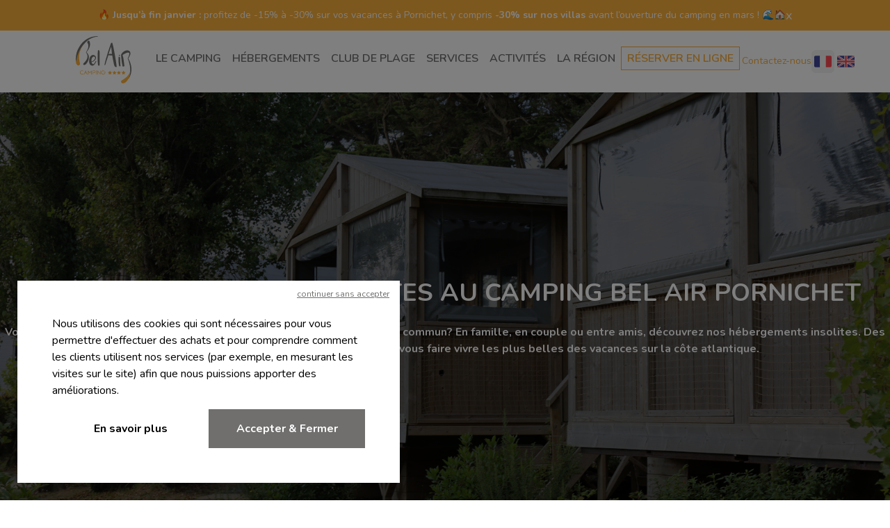

--- FILE ---
content_type: text/html; charset=UTF-8
request_url: https://www.belairpornichet.fr/locations-vacances-pornichet/gamme-atypique
body_size: 10662
content:
<!DOCTYPE html>
<html lang="fr">
<head>
    <meta charset="utf-8">
    <meta name="viewport" content="width=device-width, initial-scale=1">

    <title>Camping Bel Air Pornichet - Nos hébergements insolites</title>
<meta name="description" content="Chalets Safari en bois, roulottes, cabanes et tentes lodge, découvrez nos hébergements insolites pour vos prochaines vacances!">
<meta name="robots" content="all">
    <meta property="og:title" content="Camping Bel Air Pornichet - Nos hébergements insolites" />
<meta property="og:description" content="Chalets Safari en bois, roulottes, cabanes et tentes lodge, découvrez nos hébergements insolites pour vos prochaines vacances!" />
<meta property="og:url" content="belairpornichet.fr" />
<meta property="og:type" content="website" />
<meta property="og:site_name" content="Camping Pornichet La Baule, camping Bel Air à Pornichet, Loire Atlantique 44" />
<meta property="og:image" content="https://www.belairpornichet.fr/storage/pages/images/BVHbCmsasZVd10g0xThQ7o7DcsuqyV2R7C0gsxcE.jpg" />

    <meta name="twitter:title" content="Camping Bel Air Pornichet - Nos hébergements insolites" />
<meta name="twitter:description" content="Chalets Safari en bois, roulottes, cabanes et tentes lodge, découvrez nos hébergements insolites pour vos prochaines vacances!" />
    <script type="application/ld+json">{"@context":"https://schema.org","@type":"WebPage","name":"Camping Bel Air Pornichet - Nos hébergements insolites","description":"Chalets Safari en bois, roulottes, cabanes et tentes lodge, découvrez nos hébergements insolites pour vos prochaines vacances!","url":"belairpornichet.fr"}</script>

    <link rel="apple-touch-icon" sizes="180x180" href="/images/favicons/Belair/apple-touch-icon.png">
    <link rel="icon" type="image/png" sizes="32x32" href="/images/favicons/Belair/favicon-32x32.png">
    <link rel="icon" type="image/png" sizes="16x16" href="/images/favicons/Belair/favicon-16x16.png">
    <link rel="mask-icon" href="/images/favicons/Belair/safari-pinned-tab.svg" color="#5bbad5">
    <meta name="msapplication-TileColor" content="#da532c">
    <meta name="theme-color" content="#ffffff">

    <link rel="stylesheet" href="https://cdnjs.cloudflare.com/ajax/libs/animate.css/4.1.1/animate.min.css" />
    <link rel="stylesheet" href="https://fonts.googleapis.com/css2?family=Nunito:wght@400;600;700&display=swap">
    <link rel="stylesheet" href="https://cdnjs.cloudflare.com/ajax/libs/font-awesome/5.15.4/css/all.min.css" integrity="sha512-1ycn6IcaQQ40/MKBW2W4Rhis/DbILU74C1vSrLJxCq57o941Ym01SwNsOMqvEBFlcgUa6xLiPY/NS5R+E6ztJQ==" crossorigin="anonymous" referrerpolicy="no-referrer" />
    <link rel="stylesheet" href="/css/app.css?id=648c068b978df625531f">

    <script src="/js/app.js?id=c85715cefcf567252a0c" defer></script>
    <script src="/js/inertia.js?id=9725cd873e5983591052" defer></script>

    

        <script>
        window.dataLayer = window.dataLayer || [];
        function gtag(){dataLayer.push(arguments);}
        gtag('consent', 'default', {
            'ad_storage': 'denied',
            'ad_user_data': 'denied',
            'ad_personalization': 'denied',
            'analytics_storage': 'denied'
        });
    </script>
    <!-- Global site tag (gtag.js) - Google Analytics V4 -->
    <script async src="https://www.googletagmanager.com/gtag/js?id=G-6DK0S7H46J">
    </script>
    <script>
        window.dataLayer = window.dataLayer || [];
        function gtag(){dataLayer.push(arguments);}
        gtag('js', new Date());
        gtag('config', "G-6DK0S7H46J", {'debug_mode': true});
    </script>
    <!-- End GTM V4 -->
        <!-- Global site tag (gtag.js) - Google Analytics V4 2 -->
        <!-- End GTM V4 2 -->

    <!-- Global site tag (gtag.js) - Google Analytics V4 3 -->
        <!-- End GTM V4 3 -->

            <!-- GTM - Google Analytics V3 -->
        <script>(function(w,d,s,l,i){w[l]=w[l]||[];w[l].push({'gtm.start':
                    new Date().getTime(),event:'gtm.js'});var f=d.getElementsByTagName(s)[0],
                j=d.createElement(s),dl=l!='dataLayer'?'&l='+l:'';j.async=true;j.src=
                'https://www.googletagmanager.com/gtm.js?id='+i+dl;f.parentNode.insertBefore(j,f);
            })(window,document,'script','dataLayer',"GTM-PQHL95");</script>
        <!-- End GTM -->
    
        <!-- Meta Pixel Code -->
    <script>
    !function(f,b,e,v,n,t,s)
    {if(f.fbq)return;n=f.fbq=function(){n.callMethod?
    n.callMethod.apply(n,arguments):n.queue.push(arguments)};
    if(!f._fbq)f._fbq=n;n.push=n;n.loaded=!0;n.version='2.0';
    n.queue=[];t=b.createElement(e);t.async=!0;
    t.src=v;s=b.getElementsByTagName(e)[0];
    s.parentNode.insertBefore(t,s)}(window, document,'script',
    'https://connect.facebook.net/en_US/fbevents.js');
    fbq('init', '403164606775780');
    fbq('track', 'PageView');
    </script>
    <noscript><img height="1" width="1" style="display:none"
    src="https://www.facebook.com/tr?id=403164606775780&ev=PageView&noscript=1"
    /></noscript>
    <!-- End Meta Pixel Code -->
    
    <script src="https://unpkg.com/image-map/dist/image-map.js"></script>

        <script>
        (function() {
            var d=document, g=d.createElement('script'), s=d.getElementsByTagName('script')[0]; g.type='text/javascript';
            g.defer=true; g.async=true; g.src='https://www.khazad.fr/data.js'; s.parentNode.insertBefore(g,s);
        })();
    </script>
    
            <!-- Matomo -->
        <script>
            var _paq = window._paq = window._paq || [];
            /* tracker methods like "setCustomDimension" should be called before "trackPageView" */
            _paq.push(['trackPageView']);
            _paq.push(['enableLinkTracking']);
            (function() {
                var u="https://belairpornichet.matomo.cloud/";
                _paq.push(['setTrackerUrl', u+'matomo.php']);
                _paq.push(['setSiteId', '1']);
                var d=document, g=d.createElement('script'), s=d.getElementsByTagName('script')[0];
                g.async=true; g.src='https://cdn.matomo.cloud/belairpornichet.matomo.cloud/matomo.js'; s.parentNode.insertBefore(g,s);
            })();
        </script>
        <!-- End Matomo Code -->
    
</head>
<body class="font-sans antialiased min-h-screen">
            <noscript><iframe src="https://www.googletagmanager.com/ns.html?id=GTM-PQHL95" height="0" width="0" style="display:none;visibility:hidden"></iframe></noscript>
        <div id="app" data-page="{&quot;component&quot;:&quot;DynamicPage&quot;,&quot;props&quot;:{&quot;app&quot;:{&quot;show_top_info_line&quot;:true,&quot;display_lang_flags&quot;:true,&quot;gtag_conversion_id&quot;:&quot;AW-958308628\/BXhjCLid8sUDEJTC-sgD&quot;,&quot;matomo&quot;:{&quot;enabled&quot;:true},&quot;analytics&quot;:{&quot;DEBUG&quot;:true,&quot;UA&quot;:&quot;GTM-PQHL95&quot;,&quot;UA_V4&quot;:&quot;G-6DK0S7H46J&quot;,&quot;UA_V4_2&quot;:false,&quot;UA_V4_3&quot;:false,&quot;UA_EN&quot;:false,&quot;UA_V4_EN&quot;:&quot;G-3M3H0R5989&quot;,&quot;UA_V4_2_EN&quot;:false,&quot;UA_V4_3_EN&quot;:false},&quot;idle_modal_time&quot;:&quot;1800&quot;,&quot;domain_fr&quot;:&quot;https:\/\/www.belairpornichet.fr&quot;,&quot;domain_en&quot;:&quot;https:\/\/www.belairpornichet.com&quot;},&quot;errors&quot;:{},&quot;csrfToken&quot;:&quot;W5gLN4n5qph377YCUrk1XTNQ7XKr8PKdBai616wR&quot;,&quot;flash&quot;:{&quot;message&quot;:null,&quot;error&quot;:null},&quot;locale&quot;:&quot;fr&quot;,&quot;user&quot;:null,&quot;dynamicNavLinks&quot;:[{&quot;id&quot;:5,&quot;title&quot;:&quot;Le Camping&quot;,&quot;url&quot;:&quot;camping-4-etoiles-proche-la-baule&quot;,&quot;children&quot;:[{&quot;id&quot;:39,&quot;title&quot;:&quot;Notre Histoire&quot;,&quot;url&quot;:&quot;le-plus-vieux-camping-de-france&quot;},{&quot;id&quot;:40,&quot;title&quot;:&quot;Plan du camping&quot;,&quot;url&quot;:&quot;terrain-de-6-hectares&quot;},{&quot;id&quot;:42,&quot;title&quot;:&quot;Galerie photos&quot;,&quot;url&quot;:&quot;galerie-photos&quot;},{&quot;id&quot;:43,&quot;title&quot;:&quot;Vid\u00e9oth\u00e8que&quot;,&quot;url&quot;:&quot;videotheque&quot;},{&quot;id&quot;:51,&quot;title&quot;:&quot;\u00c9v\u00e9nementiel&quot;,&quot;url&quot;:&quot;groupes-seminaires-mariages&quot;},{&quot;id&quot;:56,&quot;title&quot;:&quot;Notre Newsletter&quot;,&quot;url&quot;:&quot;newsletter&quot;},{&quot;id&quot;:57,&quot;title&quot;:&quot;Notre Brochure&quot;,&quot;url&quot;:&quot;brochure&quot;},{&quot;id&quot;:50,&quot;title&quot;:&quot;Promotions&quot;,&quot;url&quot;:&quot;promotions&quot;}]},{&quot;id&quot;:2,&quot;title&quot;:&quot;H\u00e9bergements&quot;,&quot;url&quot;:&quot;locations-vacances-pornichet&quot;,&quot;children&quot;:[{&quot;id&quot;:7,&quot;title&quot;:&quot;Villas&quot;,&quot;url&quot;:&quot;villas-avec-jacuzzi&quot;},{&quot;id&quot;:8,&quot;title&quot;:&quot;Gamme Luxe&quot;,&quot;url&quot;:&quot;gamme-luxe&quot;},{&quot;id&quot;:6,&quot;title&quot;:&quot;Espace Cottage&quot;,&quot;url&quot;:&quot;espace-cottage&quot;},{&quot;id&quot;:9,&quot;title&quot;:&quot;Gamme Atypique&quot;,&quot;url&quot;:&quot;gamme-atypique&quot;},{&quot;id&quot;:10,&quot;title&quot;:&quot;Gamme Confort&quot;,&quot;url&quot;:&quot;gamme-confort&quot;},{&quot;id&quot;:11,&quot;title&quot;:&quot;Gamme \u00c9conomique&quot;,&quot;url&quot;:&quot;gamme-economique&quot;},{&quot;id&quot;:12,&quot;title&quot;:&quot;Emplacements&quot;,&quot;url&quot;:&quot;emplacements-nus-et-boxes-camping-cars&quot;},{&quot;id&quot;:47,&quot;title&quot;:&quot;Devenir propri\u00e9taire&quot;,&quot;url&quot;:&quot;devenir-proprietaire&quot;}]},{&quot;id&quot;:15,&quot;title&quot;:&quot;Club de plage&quot;,&quot;url&quot;:&quot;bel-air-plage-pornichet&quot;,&quot;children&quot;:[{&quot;id&quot;:16,&quot;title&quot;:&quot;Club Enfants&quot;,&quot;url&quot;:&quot;animations-enfant&quot;},{&quot;id&quot;:17,&quot;title&quot;:&quot;Cours de natation&quot;,&quot;url&quot;:&quot;cours-de-natation&quot;},{&quot;id&quot;:18,&quot;title&quot;:&quot;Kayak &amp; Paddle&quot;,&quot;url&quot;:&quot;kayak-paddle&quot;}]},{&quot;id&quot;:14,&quot;title&quot;:&quot;Services&quot;,&quot;url&quot;:&quot;services&quot;,&quot;children&quot;:[{&quot;id&quot;:23,&quot;title&quot;:&quot;Parc aquatique&quot;,&quot;url&quot;:&quot;parc-aquatique&quot;},{&quot;id&quot;:13,&quot;title&quot;:&quot;Restaurant&quot;,&quot;url&quot;:&quot;restaurant-et-epicerie&quot;},{&quot;id&quot;:24,&quot;title&quot;:&quot;Institut bien \u00eatre&quot;,&quot;url&quot;:&quot;institut-de-beaute&quot;}]},{&quot;id&quot;:20,&quot;title&quot;:&quot;Activit\u00e9s&quot;,&quot;url&quot;:&quot;activites&quot;,&quot;children&quot;:[]},{&quot;id&quot;:21,&quot;title&quot;:&quot;La R\u00e9gion&quot;,&quot;url&quot;:&quot;region-pornichet&quot;,&quot;children&quot;:[]}],&quot;footer&quot;:[{&quot;title&quot;:&quot;Conditions g\u00e9n\u00e9rales de vente&quot;,&quot;url&quot;:&quot;\/conditions-generales-vente&quot;,&quot;is_external&quot;:false,&quot;col_index&quot;:1,&quot;sequence&quot;:1},{&quot;title&quot;:&quot;R\u00e8glement int\u00e9rieur&quot;,&quot;url&quot;:&quot;\/reglement-interieur&quot;,&quot;is_external&quot;:false,&quot;col_index&quot;:1,&quot;sequence&quot;:2},{&quot;title&quot;:&quot;Mentions l\u00e9gales&quot;,&quot;url&quot;:&quot;\/mentions-legales&quot;,&quot;is_external&quot;:false,&quot;col_index&quot;:1,&quot;sequence&quot;:3},{&quot;title&quot;:&quot;Actualit\u00e9s&quot;,&quot;url&quot;:&quot;\/actualites&quot;,&quot;is_external&quot;:false,&quot;col_index&quot;:2,&quot;sequence&quot;:2},{&quot;title&quot;:&quot;Recevez notre newsletter&quot;,&quot;url&quot;:&quot;\/camping-4-etoiles-proche-la-baule\/newsletter&quot;,&quot;is_external&quot;:false,&quot;col_index&quot;:2,&quot;sequence&quot;:3},{&quot;title&quot;:&quot;Nos H\u00e9bergements&quot;,&quot;url&quot;:&quot;locations-vacances-pornichet&quot;,&quot;is_external&quot;:false,&quot;col_index&quot;:2,&quot;sequence&quot;:1}],&quot;search&quot;:null,&quot;settings&quot;:{&quot;app&quot;:{&quot;app_name&quot;:&quot;Belair&quot;,&quot;app_url&quot;:&quot;https:\/\/www.belairpornichet.fr&quot;,&quot;booking&quot;:{&quot;enabled&quot;:true},&quot;theme&quot;:{&quot;color&quot;:&quot;orange&quot;},&quot;infobar&quot;:{&quot;enabled&quot;:1,&quot;background_color&quot;:&quot;FBB13C&quot;,&quot;content&quot;:&quot;&lt;p class=\&quot;p1\&quot; style=\&quot;text-align:center;\&quot;&gt;&lt;span style=\&quot;color:#fff;\&quot;&gt;&lt;span&gt;&lt;strong&gt;\ud83d\udd25 Jusqu\u2019\u00e0 fin janvier :&lt;\/strong&gt; profitez de -15% \u00e0 -30% sur vos vacances \u00e0 Pornichet, y compris &lt;strong&gt;-30% sur nos villas &lt;\/strong&gt;avant l\u2019ouverture du camping en mars ! \ud83c\udf0a\ud83c\udfe0&lt;\/span&gt;&lt;\/span&gt;&lt;\/p&gt;&quot;},&quot;name&quot;:&quot;Camping Bel Air&quot;,&quot;address&quot;:&quot;165 avenue de Bonne Source&quot;,&quot;postal_code&quot;:&quot;44380&quot;,&quot;city&quot;:&quot;Pornichet&quot;,&quot;phone&quot;:&quot;02 40 61 10 78&quot;,&quot;dashboard_link&quot;:&quot;&quot;,&quot;social&quot;:{&quot;facebook&quot;:{&quot;display&quot;:true,&quot;link&quot;:&quot;https:\/\/www.facebook.com\/Campingbelairpornichet&quot;},&quot;instagram&quot;:{&quot;display&quot;:true,&quot;link&quot;:&quot;https:\/\/www.instagram.com\/belaircamping&quot;},&quot;youtube&quot;:{&quot;display&quot;:true,&quot;link&quot;:&quot;https:\/\/www.youtube.com\/@CampingBelAir&quot;},&quot;tiktok&quot;:{&quot;display&quot;:true,&quot;link&quot;:&quot;https:\/\/www.tiktok.com\/@campingbelair&quot;}},&quot;use_condition&quot;:&quot;&lt;p class=\&quot;mb-4\&quot;&gt;&lt;span class=\&quot;text-primary\&quot;&gt;1 - &lt;\/span&gt;Pr\u00e9sentation du site.&lt;br&gt;En vertu de l&#039;article 6 de la loi n\u00b0 2004-575 du 21 juin 2004 pour la confiance dans l&#039;\u00e9conomie num\u00e9rique, il est pr\u00e9cis\u00e9 aux utilisateurs du site www.belairpornichet.fr l&#039;identit\u00e9 des diff\u00e9rents intervenants dans le cadre de sa r\u00e9alisation et de son suivi :&lt;br&gt;Propri\u00e9taire : CAMPING BEL AIR \u2013 SARL \u2013 165 avenue de Bonne Source&lt;br&gt;D\u00e9veloppeur web : Camping Bel Air&lt;br&gt;Responsable publication : CAMPING BEL AIR \u2013 direction@belairpornichet.fr&lt;br&gt;Le responsable publication est une personne physique ou une personne morale.&lt;br&gt;H\u00e9bergeur : OVH \u2013 2 rue Kellermann - 59100 Roubaix - France&lt;br&gt;Cr\u00e9dits :&lt;br&gt;Le mod\u00e8le de mentions l\u00e9gales est offert par Subdelirium.com Mod\u00e8le de mentions l\u00e9gales&lt;\/p&gt;&lt;p class=\&quot;mb-4\&quot;&gt;&lt;span class=\&quot;text-primary\&quot;&gt;2 - &lt;\/span&gt;Conditions g\u00e9n\u00e9rales d\u2019utilisation du site et des services propos\u00e9s.&lt;br&gt;L\u2019utilisation du site www.belairpornichet.fr implique l\u2019acceptation pleine et enti\u00e8re des conditions g\u00e9n\u00e9rales d\u2019utilisation ci-apr\u00e8s d\u00e9crites. Ces conditions d\u2019utilisation sont susceptibles d\u2019\u00eatre modifi\u00e9es ou compl\u00e9t\u00e9es \u00e0 tout moment, les utilisateurs du site www.belairpornichet.fr sont donc invit\u00e9s \u00e0 les consulter de mani\u00e8re r\u00e9guli\u00e8re.&lt;br&gt;Ce site est normalement accessible \u00e0 tout moment aux utilisateurs. Une interruption pour raison de maintenance technique peut \u00eatre toutefois d\u00e9cid\u00e9e par CAMPING BEL AIR, qui s\u2019efforcera alors de communiquer pr\u00e9alablement aux utilisateurs les dates et heures de l\u2019intervention.&lt;br&gt;Le site www.belairpornichet.fr est mis \u00e0 jour r\u00e9guli\u00e8rement par CAMPING BEL AIR. De la m\u00eame fa\u00e7on, les mentions l\u00e9gales peuvent \u00eatre modifi\u00e9es \u00e0 tout moment : elles s\u2019imposent n\u00e9anmoins \u00e0 l\u2019utilisateur qui est invit\u00e9 \u00e0 s\u2019y r\u00e9f\u00e9rer le plus souvent possible afin d\u2019en prendre connaissance.&lt;\/p&gt;&lt;p class=\&quot;mb-4\&quot;&gt;&lt;span class=\&quot;text-primary\&quot;&gt;3 - &lt;\/span&gt;Description des services fournis.&lt;br&gt;Le site www.belairpornichet.fr a pour objet de fournir une information concernant l\u2019ensemble des activit\u00e9s de la soci\u00e9t\u00e9.&lt;br&gt;CAMPING BEL AIR s\u2019efforce de fournir sur le site www.belairpornichet.fr des informations aussi pr\u00e9cises que possible. Toutefois, il ne pourra \u00eatre tenue responsable des omissions, des inexactitudes et des carences dans la mise \u00e0 jour, qu\u2019elles soient de son fait ou du fait des tiers partenaires qui lui fournissent ces informations.&lt;br&gt;Tous les informations indiqu\u00e9es sur le site www.belairpornichet.fr sont donn\u00e9es \u00e0 titre indicatif, et sont susceptibles d\u2019\u00e9voluer. Par ailleurs, les renseignements figurant sur le site www.belairpornichet.fr ne sont pas exhaustifs. Ils sont donn\u00e9s sous r\u00e9serve de modifications ayant \u00e9t\u00e9 apport\u00e9es depuis leur mise en ligne.&lt;\/p&gt;&lt;p class=\&quot;mb-4\&quot;&gt;&lt;span class=\&quot;text-primary\&quot;&gt;4 - &lt;\/span&gt;Limitations contractuelles sur les donn\u00e9es techniques.&lt;br&gt;Le site utilise la technologie JavaScript.&lt;br&gt;Le site Internet ne pourra \u00eatre tenu responsable de dommages mat\u00e9riels li\u00e9s \u00e0 l\u2019utilisation du site. De plus, l\u2019utilisateur du site s\u2019engage \u00e0 acc\u00e9der au site en utilisant un mat\u00e9riel r\u00e9cent, ne contenant pas de virus et avec un navigateur de derni\u00e8re g\u00e9n\u00e9ration mis-\u00e0-jour&lt;\/p&gt;&lt;p class=\&quot;mb-4\&quot;&gt;&lt;span class=\&quot;text-primary\&quot;&gt;5 - &lt;\/span&gt;Propri\u00e9t\u00e9 intellectuelle et contrefa\u00e7ons.&lt;br&gt;CAMPING BEL AIR est propri\u00e9taire des droits de propri\u00e9t\u00e9 intellectuelle ou d\u00e9tient les droits d\u2019usage sur tous les \u00e9l\u00e9ments accessibles sur le site, notamment les textes, images, graphismes, logo, ic\u00f4nes, sons, logiciels.&lt;br&gt;Toute reproduction, repr\u00e9sentation, modification, publication, adaptation de tout ou partie des \u00e9l\u00e9ments du site, quel que soit le moyen ou le proc\u00e9d\u00e9 utilis\u00e9, est interdite, sauf autorisation \u00e9crite pr\u00e9alable de : CAMPING BEL AIR.&lt;br&gt;Toute exploitation non autoris\u00e9e du site ou de l\u2019un quelconque des \u00e9l\u00e9ments qu\u2019il contient sera consid\u00e9r\u00e9e comme constitutive d\u2019une contrefa\u00e7on et poursuivie conform\u00e9ment aux dispositions des articles L.335-2 et suivants du Code de Propri\u00e9t\u00e9 Intellectuelle.&lt;\/p&gt;&lt;p class=\&quot;mb-4\&quot;&gt;&lt;span class=\&quot;text-primary\&quot;&gt;6 - &lt;\/span&gt;Limitations de responsabilit\u00e9.&lt;br&gt;CAMPING BEL AIR ne pourra \u00eatre tenue responsable des dommages directs et indirects caus\u00e9s au mat\u00e9riel de l\u2019utilisateur, lors de l\u2019acc\u00e8s au site www.belairpornichet.fr, et r\u00e9sultant soit de l\u2019utilisation d\u2019un mat\u00e9riel ne r\u00e9pondant pas aux sp\u00e9cifications indiqu\u00e9es au point 4, soit de l\u2019apparition d\u2019un bug ou d\u2019une incompatibilit\u00e9.&lt;br&gt;CAMPING BEL AIR ne pourra \u00e9galement \u00eatre tenue responsable des dommages indirects (tels par exemple qu\u2019une perte de march\u00e9 ou perte d\u2019une chance) cons\u00e9cutifs \u00e0 l\u2019utilisation du site www.belairpornichet.fr.&lt;br&gt;Des espaces interactifs (possibilit\u00e9 de poser des questions dans l\u2019espace contact) sont \u00e0 la disposition des utilisateurs. CAMPING BEL AIR se r\u00e9serve le droit de supprimer, sans mise en demeure pr\u00e9alable, tout contenu d\u00e9pos\u00e9 dans cet espace qui contreviendrait \u00e0 la l\u00e9gislation applicable en France, en particulier aux dispositions relatives \u00e0 la protection des donn\u00e9es. Le cas \u00e9ch\u00e9ant, CAMPING BEL AIR se r\u00e9serve \u00e9galement la possibilit\u00e9 de mettre en cause la responsabilit\u00e9 civile et\/ou p\u00e9nale de l\u2019utilisateur, notamment en cas de message \u00e0 caract\u00e8re raciste, injurieux, diffamant, ou pornographique, quel que soit le support utilis\u00e9 (texte, photographie\u2026).&lt;\/p&gt;&lt;p class=\&quot;mb-4\&quot;&gt;&lt;span class=\&quot;text-primary\&quot;&gt;7 - &lt;\/span&gt;Gestion des donn\u00e9es personnelles.&lt;br&gt;En France, les donn\u00e9es personnelles sont notamment prot\u00e9g\u00e9es par la loi n\u00b0 78-87 du 6 janvier 1978, la loi n\u00b0 2004-801 du 6 ao\u00fbt 2004, l&#039;article L. 226-13 du Code p\u00e9nal et la Directive Europ\u00e9enne du 24 octobre 1995.&lt;br&gt;A l&#039;occasion de l&#039;utilisation du site www.belairpornichet.fr, peuvent \u00eatres recueillies : l&#039;URL des liens par l&#039;interm\u00e9diaire desquels l&#039;utilisateur a acc\u00e9d\u00e9 au site www.belairpornichet.fr, le fournisseur d&#039;acc\u00e8s de l&#039;utilisateur, l&#039;adresse de protocole Internet (IP) de l&#039;utilisateur.&lt;br&gt;En tout \u00e9tat de cause CAMPING BEL AIR ne collecte des informations personnelles relatives \u00e0 l&#039;utilisateur que pour le besoin de certains services propos\u00e9s par le site www.belairpornichet.fr. L&#039;utilisateur fournit ces informations en toute connaissance de cause, notamment lorsqu&#039;il proc\u00e8de par lui-m\u00eame \u00e0 leur saisie. Il est alors pr\u00e9cis\u00e9 \u00e0 l&#039;utilisateur du site www.belairpornichet.fr l\u2019obligation ou non de fournir ces informations.&lt;br&gt;Conform\u00e9ment aux dispositions des articles 38 et suivants de la loi 78-17 du 6 janvier 1978 relative \u00e0 l\u2019informatique, aux fichiers et aux libert\u00e9s, tout utilisateur dispose d\u2019un droit d\u2019acc\u00e8s, de rectification et d\u2019opposition aux donn\u00e9es personnelles le concernant, en effectuant sa demande \u00e9crite et sign\u00e9e, accompagn\u00e9e d\u2019une copie du titre d\u2019identit\u00e9 avec signature du titulaire de la pi\u00e8ce, en pr\u00e9cisant l\u2019adresse \u00e0 laquelle la r\u00e9ponse doit \u00eatre envoy\u00e9e.&lt;br&gt;Aucune information personnelle de l&#039;utilisateur du site www.belairpornichet.fr n&#039;est publi\u00e9e \u00e0 l&#039;insu de l&#039;utilisateur, \u00e9chang\u00e9e, transf\u00e9r\u00e9e, c\u00e9d\u00e9e ou vendue sur un support quelconque \u00e0 des tiers. Seule l&#039;hypoth\u00e8se du rachat de CAMPING BEL AIR et de ses droits permettrait la transmission des dites informations \u00e0 l&#039;\u00e9ventuel acqu\u00e9reur qui serait \u00e0 son tour tenu de la m\u00eame obligation de conservation et de modification des donn\u00e9es vis \u00e0 vis de l&#039;utilisateur du site www.belairpornichet.fr.&lt;br&gt;Le site n&#039;est pas d\u00e9clar\u00e9 \u00e0 la CNIL car il ne recueille pas d&#039;informations personnelles.&lt;br&gt;Les bases de donn\u00e9es sont prot\u00e9g\u00e9es par les dispositions de la loi du 1er juillet 1998 transposant la directive 96\/9 du 11 mars 1996 relative \u00e0 la protection juridique des bases de donn\u00e9es.&lt;\/p&gt;&lt;p class=\&quot;mb-4\&quot;&gt;&lt;span class=\&quot;text-primary\&quot;&gt;8 - &lt;\/span&gt;Liens hypertextes et cookies.&lt;br&gt;Le site www.belairpornichet.fr contient un certain nombre de liens hypertextes vers d\u2019autres sites, mis en place avec l\u2019autorisation de CAMPING BEL AIR. Cependant, CAMPING BEL AIR n\u2019a pas la possibilit\u00e9 de v\u00e9rifier le contenu des sites ainsi visit\u00e9s, et n\u2019assumera en cons\u00e9quence aucune responsabilit\u00e9 de ce fait.&lt;br&gt;La navigation sur le site www.belairpornichet.fr est susceptible de provoquer l\u2019installation de cookie(s) sur l\u2019ordinateur de l\u2019utilisateur. Un cookie est un fichier de petite taille, qui ne permet pas l\u2019identification de l\u2019utilisateur, mais qui enregistre des informations relatives \u00e0 la navigation d\u2019un ordinateur sur un site. Les donn\u00e9es ainsi obtenues visent \u00e0 faciliter la navigation ult\u00e9rieure sur le site, et ont \u00e9galement vocation \u00e0 permettre diverses mesures de fr\u00e9quentation.&lt;br&gt;Le refus d\u2019installation d\u2019un cookie peut entra\u00eener l\u2019impossibilit\u00e9 d\u2019acc\u00e9der \u00e0 certains services. L\u2019utilisateur peut toutefois configurer son ordinateur de la mani\u00e8re suivante, pour refuser l\u2019installation des cookies :&lt;br&gt;Sous Internet Explorer : onglet outil (pictogramme en forme de rouage en haut a droite) \/ options internet. Cliquez sur Confidentialit\u00e9 et choisissez Bloquer tous les cookies. Validez sur Ok.&lt;br&gt;Sous Firefox : en haut de la fen\u00eatre du navigateur, cliquez sur le bouton Firefox, puis aller dans l&#039;onglet Options. Cliquer sur l&#039;onglet Vie priv\u00e9e. Param\u00e9trez les R\u00e8gles de conservation sur : utiliser les param\u00e8tres personnalis\u00e9s pour l&#039;historique. Enfin d\u00e9cochez-la pour d\u00e9sactiver les cookies.&lt;br&gt;Sous Safari : Cliquez en haut \u00e0 droite du navigateur sur le pictogramme de menu (symbolis\u00e9 par un rouage). S\u00e9lectionnez Param\u00e8tres. Cliquez sur Afficher les param\u00e8tres avanc\u00e9s. Dans la section \&quot;Confidentialit\u00e9\&quot;, cliquez sur Param\u00e8tres de contenu. Dans la section \&quot;Cookies\&quot;, vous pouvez bloquer les cookies.&lt;br&gt;Sous Chrome : Cliquez en haut \u00e0 droite du navigateur sur le pictogramme de menu (symbolis\u00e9 par trois lignes horizontales). S\u00e9lectionnez Param\u00e8tres. Cliquez sur Afficher les param\u00e8tres avanc\u00e9s. Dans la section \&quot;Confidentialit\u00e9\&quot;, cliquez sur pr\u00e9f\u00e9rences. Dans l&#039;onglet \&quot;Confidentialit\u00e9\&quot;, vous pouvez bloquer les cookies.&lt;\/p&gt;&lt;p class=\&quot;mb-4\&quot;&gt;&lt;span class=\&quot;text-primary\&quot;&gt;9 - &lt;\/span&gt;Droit applicable et attribution de juridiction.&lt;br&gt;Tout litige en relation avec l\u2019utilisation du site www.belairpornichet.fr est soumis au droit fran\u00e7ais. Il est fait attribution exclusive de juridiction aux tribunaux comp\u00e9tents de Paris.&lt;\/p&gt;&lt;p class=\&quot;mb-4\&quot;&gt;&lt;span class=\&quot;text-primary\&quot;&gt;10 - &lt;\/span&gt;Les principales lois concern\u00e9es.&lt;br&gt;Loi n\u00b0 78-17 du 6 janvier 1978, notamment modifi\u00e9e par la loi n\u00b0 2004-801 du 6 ao\u00fbt 2004 relative \u00e0 l&#039;informatique, aux fichiers et aux libert\u00e9s.&lt;br&gt;Loi n\u00b0 2004-575 du 21 juin 2004 pour la confiance dans l&#039;\u00e9conomie num\u00e9rique.&lt;\/p&gt;&lt;p class=\&quot;mb-4\&quot;&gt;&lt;span class=\&quot;text-primary\&quot;&gt;11 - &lt;\/span&gt;Lexique.&lt;br&gt;Utilisateur : Internaute se connectant, utilisant le site susnomm\u00e9.&lt;br&gt;Informations personnelles : \u00ab les informations qui permettent, sous quelque forme que ce soit, directement ou non, l&#039;identification des personnes physiques auxquelles elles s&#039;appliquent \u00bb (article 4 de la loi n\u00b0 78-17 du 6 janvier 1978).&lt;\/p&gt;&quot;,&quot;sell_condition&quot;:&quot;&lt;p class=\&quot;mb-4\&quot;&gt;&lt;span class=\&quot;text-primary\&quot;&gt;1 - &lt;\/span&gt;Toute r\u00e9servation ne sera effective qu\u2019apr\u00e8s r\u00e9ception de l\u2019engagement de location d\u00fbment compl\u00e9t\u00e9, accompagn\u00e9 d\u2019un acompte d\u00e9ductible, repr\u00e9sentant 30 % du montant du s\u00e9jour, avec un minimum de 15,00 \u20ac (pour les petits s\u00e9jours). En cas d\u2019annulation, l\u2019acompte sera conserv\u00e9. Le Camping se r\u00e9serve la possibilit\u00e9 de refuser la r\u00e9servation, dans ce cas l\u2019acompte sera retourn\u00e9 et le document d\u2019engagement d\u00e9truit.&lt;\/p&gt;&lt;p class=\&quot;mb-4\&quot;&gt;&lt;span class=\&quot;text-primary\&quot;&gt;2 - &lt;\/span&gt;Une demande de remboursement en cas de d\u00e9part anticip\u00e9 ou d\u2019annulation de r\u00e9servation, ne sera possible que dans les conditions suivantes : maladie grave ou accident grave, ou encore d\u00e9c\u00e8s concernant vous, votre conjoint, l\u2019un de vos ascendants, descendants, gendre, belle fille, fr\u00e8re, s\u0153ur, beau-fr\u00e8re ou belle-s\u0153ur. Dommages mat\u00e9riels atteignant vos biens propres et n\u00e9cessitant imp\u00e9rativement votre pr\u00e9sence. Licenciement, mutation ou modification des dates de cong\u00e9s impos\u00e9es par l\u2019employeur de vous ou votre conjoint. Accident ou vol total de votre v\u00e9hicule et\/ou caravane survenant sur le trajet direct pour se rendre sur le lieu du s\u00e9jour. Toute demande devra \u00eatre faite par \u00e9crit et accompagn\u00e9e d\u2019une justification du motif. Dans le cas d\u2019un remboursement pour d\u00e9part anticip\u00e9, le prix du s\u00e9jour sera recalcul\u00e9 sur la base du forfait camping \u00e0 la nuit.&lt;\/p&gt;&lt;p class=\&quot;mb-4\&quot;&gt;&lt;span class=\&quot;text-primary\&quot;&gt;3 - &lt;\/span&gt;Une arriv\u00e9e tardive doit \u00eatre signal\u00e9e le plus t\u00f4t possible pour une question d\u2019organisation, au risque de ne pas pouvoir prendre possession du locatif. Un retard de plus de 24 heures sur la date d\u2019arriv\u00e9e non signal\u00e9, entra\u00eenera : l\u2019annulation de la r\u00e9servation, la conservation de l\u2019acompte, et donc la possibilit\u00e9 de relouer l\u2019emplacement.&lt;\/p&gt;&lt;p class=\&quot;mb-4\&quot;&gt;&lt;span class=\&quot;text-primary\&quot;&gt;4 - &lt;\/span&gt;La journ\u00e9e de location d\u00e9marre \u00e0 14h00 et se termine le lendemain \u00e0 12h00. Pour les locatifs, la p\u00e9riode de location d\u00e9marre \u00e0 16h00 et se termine \u00e0 10h00. Cependant, nous faisons toujours le maximum pour que l\u2019installation puisse se faire avant l\u2019horaire pr\u00e9vu. Un d\u00e9part tardif peut se faire sur demande, selon notre planning d\u2019occupation, un tarif sp\u00e9cifique est pr\u00e9vu \u00e0 cet effet.&lt;\/p&gt;&lt;p class=\&quot;mb-4\&quot;&gt;&lt;span class=\&quot;text-primary\&quot;&gt;5 - &lt;\/span&gt;Les locatifs comprennent le gaz et l\u2019\u00e9lectricit\u00e9, mais pas les draps, ni le linge de maison. Un inventaire pr\u00e9cis et chiffr\u00e9 du mat\u00e9riel mis \u00e0 disposition sera remis avec les cl\u00e9s, \u00e0 l\u2019arriv\u00e9e, et contr\u00f4l\u00e9 au d\u00e9part. Une caution sera demand\u00e9e pour les locatifs, elle sera restitu\u00e9e apr\u00e8s le d\u00e9part, sous d\u00e9duction des d\u00e9t\u00e9riorations ou manques ou frais de m\u00e9nage sur la base de la premi\u00e8re heure et d\u2019heures suppl\u00e9mentaires s\u2019il est jug\u00e9 n\u00e9cessaire. Les chiens d\u2019un poids sup\u00e9rieur \u00e0 6kg ne sont pas accept\u00e9s \u00e0 l\u2019int\u00e9rieur des Mobil-Homes.&lt;\/p&gt;&lt;p class=\&quot;mb-4\&quot;&gt;&lt;span class=\&quot;text-primary\&quot;&gt;6 - &lt;\/span&gt;Il est interdit d\u2019installer une tente sur un emplacement locatif ou de mobil home.&lt;\/p&gt;&lt;p class=\&quot;mb-4\&quot;&gt;&lt;span class=\&quot;text-primary\&quot;&gt;7 - &lt;\/span&gt;La location de Mobil-Homes est pour un minimum de deux nuits, ou parfois un minimum de 7 nuits.&lt;\/p&gt;&lt;p class=\&quot;mb-4\&quot;&gt;&lt;span class=\&quot;text-primary\&quot;&gt;8 - &lt;\/span&gt;La location est saisonni\u00e8re et pr\u00e9caire et non transmissible.&lt;\/p&gt;&lt;p class=\&quot;mb-4\&quot;&gt;&lt;span class=\&quot;text-primary\&quot;&gt;9 - &lt;\/span&gt;Les messages t\u00e9l\u00e9phoniques seront d\u00e9pos\u00e9s dans les cases du courrier.&lt;\/p&gt;&lt;p class=\&quot;mb-4\&quot;&gt;&lt;span class=\&quot;text-primary\&quot;&gt;10 - &lt;\/span&gt;Tous les s\u00e9jours doivent \u00eatre enti\u00e8rement pay\u00e9s avant l\u2019arriv\u00e9e.&lt;\/p&gt;&lt;p class=\&quot;mb-4\&quot;&gt;&lt;span class=\&quot;text-primary\&quot;&gt;11 - &lt;\/span&gt;Toute modification pouvant entrainer une modification de la redevance doit \u00eatre signal\u00e9e le jour m\u00eame.&lt;\/p&gt;&lt;p class=\&quot;mb-4\&quot;&gt;&lt;span class=\&quot;text-primary\&quot;&gt;12 - &lt;\/span&gt;En cas de d\u00e9clarations inexactes du locataire, d\u2019infraction au r\u00e8glement int\u00e9rieur, ou \u00e0 d\u00e9faut d\u2019ex\u00e9cution d\u2019une seule des conditions g\u00e9n\u00e9rales, le contrat de location sera r\u00e9sili\u00e9 de plein droit, le(s) client(s) ne sera pas admis ou sera expuls\u00e9, et les sommes vers\u00e9es resteront acquises au loueur \u00e0 titre de dommages et int\u00e9r\u00eats.&lt;\/p&gt;&lt;p class=\&quot;mb-4\&quot;&gt;&lt;span class=\&quot;text-primary\&quot;&gt;13 - &lt;\/span&gt;Les emplacements sont pour certains ensoleill\u00e9s, ombrag\u00e9s, semi ombrag\u00e9s, plats ou en pente, faciles ou difficiles d\u2019acc\u00e8s, trop meubles, en longueur ou d\u2019une autre forme, mieux adapt\u00e9s pour une tente qu\u2019une caravane, ou un camping-car ou inversement, ayant des arbres repr\u00e9sentant un risque de chute de pommes de pins de s\u00e8ve ou de branchages. De m\u00eame pour nos locatifs, certains sont plus ou moins ensoleill\u00e9s, l\u2019appr\u00e9ciation de v\u00e9tust\u00e9 peur \u00eatre subjective, l\u2019\u00e9quipement peut varier d\u2019un locatif \u00e0 l\u2019autre. Pour \u00e9viter tout malentendu, il nous est impossible de renseigner \u00e0 distance et avec suffisamment de pr\u00e9cision notre client\u00e8le. Aucun de ces crit\u00e8res ne peut \u00eatre r\u00e9put\u00e9 d\u00e9terminant pour une r\u00e9servation, et lorsqu\u2019un client s\u2019est install\u00e9, il est r\u00e9put\u00e9 avoir accept\u00e9 l\u2019emplacement pour l\u2019avoir examin\u00e9 et le conna\u00eetre parfaitement. Lors de l\u2019arriv\u00e9e dans la location, l\u2019inventaire est \u00e0 faire sans la pr\u00e9sence d\u2019un repr\u00e9sentant du camping, pour ce faire un document est mis \u00e0 disposition, toute anomalie est \u00e0 signaler de suite \u00e0 l\u2019accueil, faute de quoi l\u2019\u00e9tat et l\u2019\u00e9quipement de la location seraient r\u00e9put\u00e9s parfaits et conformes.&lt;\/p&gt;&lt;p class=\&quot;mb-4\&quot;&gt;&lt;span class=\&quot;text-primary\&quot;&gt;14 - &lt;\/span&gt;Les tarifs et informations publi\u00e9s sur internet ou imprim\u00e9s sont communiqu\u00e9s sous r\u00e9serve d\u2019erreurs ou omissions. Nos publications sont non contractuelles. Seule la confirmation de r\u00e9servation est contractuelle.&lt;\/p&gt;&lt;p class=\&quot;mb-4\&quot;&gt;&lt;span class=\&quot;text-primary\&quot;&gt;15 - &lt;\/span&gt;Les paiements par Esp\u00e8ces, ch\u00e8ques, ch\u00e8ques vacances, cartes bancaires sont accept\u00e9s, \u00e0 l\u2019exclusion de tout autre mode de paiement.&lt;\/p&gt;&quot;,&quot;idle_modal_background_url&quot;:&quot;https:\/\/www.belairpornichet.fr\/storage\/settings\/images\/1656959813idle.jpg&quot;,&quot;alt_idle_modal_background&quot;:&quot;Modale&quot;,&quot;open_date_start&quot;:&quot;2024-01-01T00:00:00.000000Z&quot;,&quot;open_date_end&quot;:&quot;2026-12-31T00:00:00.000000Z&quot;,&quot;form_title&quot;:null},&quot;widget&quot;:{&quot;accommodation_categories_slider_widget_link&quot;:&quot;locations-vacances-pornichet&quot;}},&quot;page&quot;:{&quot;id&quot;:9,&quot;title&quot;:&quot;Gamme Atypique&quot;,&quot;title_h1&quot;:&quot;Osez des vacances insolites au Camping Bel Air Pornichet&quot;,&quot;description&quot;:&quot;&lt;p&gt;&lt;span style=\&quot;color:hsl(0, 0%, 100%);\&quot;&gt;&lt;strong&gt;Vous avez envie de sortir de la routine et de profiter d\u2019un moment hors du commun? En famille, en couple ou entre amis, d\u00e9couvrez nos h\u00e9bergements insolites. Des espaces atypiques mais toujours tout confort pour vous faire vivre les plus belles des vacances sur la c\u00f4te atlantique. &amp;nbsp;&lt;\/strong&gt;&lt;\/span&gt;&lt;\/p&gt;&quot;,&quot;h1_in_overlay&quot;:true,&quot;meta_title&quot;:&quot;Camping Bel Air Pornichet - Nos h\u00e9bergements insolites&quot;,&quot;meta_description&quot;:&quot;Chalets Safari en bois, roulottes, cabanes et tentes lodge, d\u00e9couvrez nos h\u00e9bergements insolites pour vos prochaines vacances!&quot;,&quot;slug&quot;:&quot;gamme-atypique&quot;,&quot;image_url&quot;:&quot;https:\/\/www.belairpornichet.fr\/storage\/pages\/images\/BVHbCmsasZVd10g0xThQ7o7DcsuqyV2R7C0gsxcE.jpg&quot;,&quot;alt_image&quot;:&quot;Nos mobil homes insolites \u00e0 c\u00f4t\u00e9 de la Baule&quot;,&quot;video_url&quot;:null,&quot;video_url_webm&quot;:null,&quot;video_url_ogg&quot;:null,&quot;alt_video&quot;:null,&quot;blocks&quot;:[{&quot;id&quot;:12,&quot;title&quot;:&quot;Widget : Hebergements&quot;,&quot;content&quot;:null,&quot;metadata&quot;:null,&quot;content_html&quot;:&quot;accommodations-widget&quot;,&quot;is_widget&quot;:true}]}},&quot;url&quot;:&quot;\/locations-vacances-pornichet\/gamme-atypique&quot;,&quot;version&quot;:&quot;8e9acfa5efef01491b3b81476a2135e0&quot;}"></div>
</body>
</html>


--- FILE ---
content_type: text/css
request_url: https://www.belairpornichet.fr/css/app.css?id=648c068b978df625531f
body_size: 11973
content:
/*! tailwindcss v2.2.19 | MIT License | https://tailwindcss.com*//*! modern-normalize v1.1.0 | MIT License | https://github.com/sindresorhus/modern-normalize */html{-webkit-text-size-adjust:100%;line-height:1.15;-moz-tab-size:4;-o-tab-size:4;tab-size:4}body{font-family:system-ui,-apple-system,Segoe UI,Roboto,Helvetica,Arial,sans-serif,Apple Color Emoji,Segoe UI Emoji;margin:0}hr{color:inherit;height:0}abbr[title]{-webkit-text-decoration:underline dotted;text-decoration:underline dotted}b,strong{font-weight:bolder}code,kbd,pre,samp{font-family:ui-monospace,SFMono-Regular,Consolas,Liberation Mono,Menlo,monospace;font-size:1em}small{font-size:80%}sub,sup{font-size:75%;line-height:0;position:relative;vertical-align:baseline}sub{bottom:-.25em}sup{top:-.5em}table{border-color:inherit;text-indent:0}button,input,optgroup,select,textarea{font-family:inherit;font-size:100%;line-height:1.15;margin:0}button,select{text-transform:none}[type=button],[type=reset],[type=submit],button{-webkit-appearance:button}::-moz-focus-inner{border-style:none;padding:0}:-moz-focusring{outline:1px dotted ButtonText}:-moz-ui-invalid{box-shadow:none}legend{padding:0}progress{vertical-align:baseline}::-webkit-inner-spin-button,::-webkit-outer-spin-button{height:auto}[type=search]{-webkit-appearance:textfield;outline-offset:-2px}::-webkit-search-decoration{-webkit-appearance:none}::-webkit-file-upload-button{-webkit-appearance:button;font:inherit}summary{display:list-item}blockquote,dd,dl,figure,h1,h2,h3,h4,h5,h6,hr,p,pre{margin:0}button{background-color:transparent;background-image:none}fieldset,ol,ul{margin:0;padding:0}ol,ul{list-style:none}html{font-family:Nunito,ui-sans-serif,system-ui,-apple-system,BlinkMacSystemFont,Segoe UI,Roboto,Helvetica Neue,Arial,Noto Sans,sans-serif,Apple Color Emoji,Segoe UI Emoji,Segoe UI Symbol,Noto Color Emoji;line-height:1.5}body{font-family:inherit;line-height:inherit}*,:after,:before{border:0 solid;box-sizing:border-box}hr{border-top-width:1px}img{border-style:solid}textarea{resize:vertical}input::-moz-placeholder,textarea::-moz-placeholder{color:#bababa;opacity:1}input:-ms-input-placeholder,textarea:-ms-input-placeholder{color:#bababa;opacity:1}input::placeholder,textarea::placeholder{color:#bababa;opacity:1}[role=button],button{cursor:pointer}:-moz-focusring{outline:auto}table{border-collapse:collapse}h1,h2,h3,h4,h5,h6{font-size:inherit;font-weight:inherit}a{color:inherit;text-decoration:inherit}button,input,optgroup,select,textarea{color:inherit;line-height:inherit;padding:0}code,kbd,pre,samp{font-family:ui-monospace,SFMono-Regular,Menlo,Monaco,Consolas,Liberation Mono,Courier New,monospace}audio,canvas,embed,iframe,img,object,svg,video{display:block;vertical-align:middle}img,video{height:auto;max-width:100%}[hidden]{display:none}*,:after,:before{--tw-translate-x:0;--tw-translate-y:0;--tw-rotate:0;--tw-skew-x:0;--tw-skew-y:0;--tw-scale-x:1;--tw-scale-y:1;--tw-transform:translateX(var(--tw-translate-x)) translateY(var(--tw-translate-y)) rotate(var(--tw-rotate)) skewX(var(--tw-skew-x)) skewY(var(--tw-skew-y)) scaleX(var(--tw-scale-x)) scaleY(var(--tw-scale-y));--tw-ring-inset:var(--tw-empty,/*!*/ /*!*/);--tw-ring-offset-width:0px;--tw-ring-offset-color:#fff;--tw-ring-color:rgba(59,130,246,.5);--tw-ring-offset-shadow:0 0 #0000;--tw-ring-shadow:0 0 #0000;--tw-shadow:0 0 #0000;--tw-blur:var(--tw-empty,/*!*/ /*!*/);--tw-brightness:var(--tw-empty,/*!*/ /*!*/);--tw-contrast:var(--tw-empty,/*!*/ /*!*/);--tw-grayscale:var(--tw-empty,/*!*/ /*!*/);--tw-hue-rotate:var(--tw-empty,/*!*/ /*!*/);--tw-invert:var(--tw-empty,/*!*/ /*!*/);--tw-saturate:var(--tw-empty,/*!*/ /*!*/);--tw-sepia:var(--tw-empty,/*!*/ /*!*/);--tw-drop-shadow:var(--tw-empty,/*!*/ /*!*/);--tw-filter:var(--tw-blur) var(--tw-brightness) var(--tw-contrast) var(--tw-grayscale) var(--tw-hue-rotate) var(--tw-invert) var(--tw-saturate) var(--tw-sepia) var(--tw-drop-shadow);border-color:currentColor}[multiple],[type=date],[type=datetime-local],[type=email],[type=month],[type=number],[type=password],[type=search],[type=tel],[type=text],[type=time],[type=url],[type=week],select,textarea{-webkit-appearance:none;-moz-appearance:none;appearance:none;background-color:#fff;border-color:#706f6e;border-radius:0;border-width:1px;font-size:1rem;line-height:1.5rem;padding:.5rem .75rem}[multiple]:focus,[type=date]:focus,[type=datetime-local]:focus,[type=email]:focus,[type=month]:focus,[type=number]:focus,[type=password]:focus,[type=search]:focus,[type=tel]:focus,[type=text]:focus,[type=time]:focus,[type=url]:focus,[type=week]:focus,select:focus,textarea:focus{--tw-ring-inset:var(--tw-empty,/*!*/ /*!*/);--tw-ring-offset-width:0px;--tw-ring-offset-color:#fff;--tw-ring-color:#2563eb;--tw-ring-offset-shadow:var(--tw-ring-inset) 0 0 0 var(--tw-ring-offset-width) var(--tw-ring-offset-color);--tw-ring-shadow:var(--tw-ring-inset) 0 0 0 calc(1px + var(--tw-ring-offset-width)) var(--tw-ring-color);border-color:#2563eb;box-shadow:var(--tw-ring-offset-shadow),var(--tw-ring-shadow),var(--tw-shadow,0 0 #0000);outline:2px solid transparent;outline-offset:2px}input::-moz-placeholder,textarea::-moz-placeholder{color:#706f6e;opacity:1}input:-ms-input-placeholder,textarea:-ms-input-placeholder{color:#706f6e;opacity:1}input::placeholder,textarea::placeholder{color:#706f6e;opacity:1}::-webkit-datetime-edit-fields-wrapper{padding:0}::-webkit-date-and-time-value{min-height:1.5em}select{-webkit-print-color-adjust:exact;background-image:url("data:image/svg+xml;charset=utf-8,%3Csvg xmlns='http://www.w3.org/2000/svg' fill='none' viewBox='0 0 20 20'%3E%3Cpath stroke='%23706F6E' stroke-linecap='round' stroke-linejoin='round' stroke-width='1.5' d='m6 8 4 4 4-4'/%3E%3C/svg%3E");background-position:right .5rem center;background-repeat:no-repeat;background-size:1.5em 1.5em;color-adjust:exact;padding-right:2.5rem}[multiple]{-webkit-print-color-adjust:unset;background-image:none;background-position:0 0;background-repeat:unset;background-size:initial;color-adjust:unset;padding-right:.75rem}[type=checkbox],[type=radio]{-webkit-print-color-adjust:exact;-webkit-appearance:none;-moz-appearance:none;appearance:none;background-color:#fff;background-origin:border-box;border-color:#706f6e;border-width:1px;color:#2563eb;color-adjust:exact;display:inline-block;flex-shrink:0;height:1rem;padding:0;-webkit-user-select:none;-moz-user-select:none;-ms-user-select:none;user-select:none;vertical-align:middle;width:1rem}[type=checkbox]{border-radius:0}[type=radio]{border-radius:100%}[type=checkbox]:focus,[type=radio]:focus{--tw-ring-inset:var(--tw-empty,/*!*/ /*!*/);--tw-ring-offset-width:2px;--tw-ring-offset-color:#fff;--tw-ring-color:#2563eb;--tw-ring-offset-shadow:var(--tw-ring-inset) 0 0 0 var(--tw-ring-offset-width) var(--tw-ring-offset-color);--tw-ring-shadow:var(--tw-ring-inset) 0 0 0 calc(2px + var(--tw-ring-offset-width)) var(--tw-ring-color);box-shadow:var(--tw-ring-offset-shadow),var(--tw-ring-shadow),var(--tw-shadow,0 0 #0000);outline:2px solid transparent;outline-offset:2px}[type=checkbox]:checked,[type=radio]:checked{background-color:currentColor;background-position:50%;background-repeat:no-repeat;background-size:100% 100%;border-color:transparent}[type=checkbox]:checked{background-image:url("data:image/svg+xml;charset=utf-8,%3Csvg viewBox='0 0 16 16' fill='%23fff' xmlns='http://www.w3.org/2000/svg'%3E%3Cpath d='M12.207 4.793a1 1 0 0 1 0 1.414l-5 5a1 1 0 0 1-1.414 0l-2-2a1 1 0 0 1 1.414-1.414L6.5 9.086l4.293-4.293a1 1 0 0 1 1.414 0z'/%3E%3C/svg%3E")}[type=radio]:checked{background-image:url("data:image/svg+xml;charset=utf-8,%3Csvg viewBox='0 0 16 16' fill='%23fff' xmlns='http://www.w3.org/2000/svg'%3E%3Ccircle cx='8' cy='8' r='3'/%3E%3C/svg%3E")}[type=checkbox]:checked:focus,[type=checkbox]:checked:hover,[type=radio]:checked:focus,[type=radio]:checked:hover{background-color:currentColor;border-color:transparent}[type=checkbox]:indeterminate{background-color:currentColor;background-image:url("data:image/svg+xml;charset=utf-8,%3Csvg xmlns='http://www.w3.org/2000/svg' fill='none' viewBox='0 0 16 16'%3E%3Cpath stroke='%23fff' stroke-linecap='round' stroke-linejoin='round' stroke-width='2' d='M4 8h8'/%3E%3C/svg%3E");background-position:50%;background-repeat:no-repeat;background-size:100% 100%;border-color:transparent}[type=checkbox]:indeterminate:focus,[type=checkbox]:indeterminate:hover{background-color:currentColor;border-color:transparent}[type=file]{background:unset;border-color:inherit;border-radius:0;border-width:0;font-size:unset;line-height:inherit;padding:0}[type=file]:focus{outline:1px auto -webkit-focus-ring-color}.prose{color:#374151;max-width:65ch}.prose [class~=lead]{color:#4b5563;font-size:1.25em;line-height:1.6;margin-bottom:1.2em;margin-top:1.2em}.prose a{color:#111827;font-weight:500;text-decoration:underline}.prose strong{color:#111827;font-weight:600}.prose ol{counter-reset:list-counter;margin-bottom:1.25em;margin-top:1.25em}.prose ol>li{counter-increment:list-counter;padding-left:1.75em;position:relative}.prose ol>li:before{color:#706f6e;content:counter(list-counter) ".";font-weight:400;left:0;position:absolute}.prose ul>li{padding-left:1.75em;position:relative}.prose ul>li:before{background-color:#d4d4d8;border-radius:50%;content:"";height:.375em;left:.25em;position:absolute;top:.6875em;width:.375em}.prose hr{border-color:#e5e7eb;border-top-width:1px;margin-bottom:3em;margin-top:3em}.prose blockquote{border-left-color:#e5e7eb;border-left-width:.25rem;color:#111827;font-style:italic;font-weight:500;margin-bottom:1.6em;margin-top:1.6em;padding-left:1em;quotes:"\201C""\201D""\2018""\2019"}.prose blockquote p:first-of-type:before{content:open-quote}.prose blockquote p:last-of-type:after{content:close-quote}.prose h1{color:#111827;font-size:2.25em;font-weight:800;line-height:1.1111111;margin-bottom:.8888889em;margin-top:0}.prose h2{color:#111827;font-size:1.5em;font-weight:700;line-height:1.3333333;margin-bottom:1em;margin-top:2em}.prose h3{color:#111827;font-size:1.25em;font-weight:600;line-height:1.6;margin-bottom:.6em;margin-top:1.6em}.prose h4{color:#111827;font-weight:600;line-height:1.5;margin-bottom:.5em;margin-top:1.5em}.prose figure figcaption{color:#706f6e;font-size:.875em;line-height:1.4285714;margin-top:.8571429em}.prose code{color:#111827;font-size:.875em;font-weight:600}.prose code:after,.prose code:before{content:"`"}.prose a code{color:#111827}.prose pre{background-color:#3c3c3b;border-radius:.375rem;color:#e5e7eb;font-size:.875em;line-height:1.7142857;margin-bottom:1.7142857em;margin-top:1.7142857em;overflow-x:auto;padding:.8571429em 1.1428571em}.prose pre code{background-color:transparent;border-radius:0;border-width:0;color:inherit;font-family:inherit;font-size:inherit;font-weight:400;line-height:inherit;padding:0}.prose pre code:after,.prose pre code:before{content:""}.prose table{font-size:.875em;line-height:1.7142857;margin-bottom:2em;margin-top:2em;table-layout:auto;text-align:left;width:100%}.prose thead{border-bottom-color:#d4d4d8;border-bottom-width:1px;color:#111827;font-weight:600}.prose thead th{padding-bottom:.5714286em;padding-left:.5714286em;padding-right:.5714286em;vertical-align:bottom}.prose tbody tr{border-bottom-color:#e5e7eb;border-bottom-width:1px}.prose tbody tr:last-child{border-bottom-width:0}.prose tbody td{padding:.5714286em;vertical-align:top}.prose{font-size:1rem;line-height:1.75}.prose p{margin-bottom:1.25em;margin-top:1.25em}.prose figure,.prose img,.prose video{margin-bottom:2em;margin-top:2em}.prose figure>*{margin-bottom:0;margin-top:0}.prose h2 code{font-size:.875em}.prose h3 code{font-size:.9em}.prose ul{margin-bottom:1.25em;margin-top:1.25em}.prose li{margin-bottom:.5em;margin-top:.5em}.prose>ul>li p{margin-bottom:.75em;margin-top:.75em}.prose>ul>li>:first-child{margin-top:1.25em}.prose>ul>li>:last-child{margin-bottom:1.25em}.prose>ol>li>:first-child{margin-top:1.25em}.prose>ol>li>:last-child{margin-bottom:1.25em}.prose ol ol,.prose ol ul,.prose ul ol,.prose ul ul{margin-bottom:.75em;margin-top:.75em}.prose h2+*,.prose h3+*,.prose h4+*,.prose hr+*{margin-top:0}.prose thead th:first-child{padding-left:0}.prose thead th:last-child{padding-right:0}.prose tbody td:first-child{padding-left:0}.prose tbody td:last-child{padding-right:0}.prose>:first-child{margin-top:0}.prose>:last-child{margin-bottom:0}.sr-only{clip:rect(0,0,0,0);border-width:0;height:1px;margin:-1px;overflow:hidden;padding:0;position:absolute;white-space:nowrap;width:1px}.visible{visibility:visible}.fixed{position:fixed}.absolute{position:absolute}.relative{position:relative}.sticky{position:-webkit-sticky;position:sticky}.inset-0{left:0;right:0}.inset-0,.inset-y-0{bottom:0;top:0}.left-0{left:0}.right-0{right:0}.top-0{top:0}.bottom-0{bottom:0}.top-1\/2{top:50%}.left-1\/2{left:50%}.bottom-\[-220px\]{bottom:-220px}.top-12{top:3rem}.z-0{z-index:0}.z-50{z-index:50}.z-10{z-index:10}.z-30{z-index:30}.z-40{z-index:40}.z-20{z-index:20}.order-2{order:2}.order-1{order:1}.col-span-6{grid-column:span 6/span 6}.col-span-1{grid-column:span 1/span 1}.m-auto{margin:auto}.m-0{margin:0}.-m-4{margin:-1rem}.mx-auto{margin-left:auto;margin-right:auto}.-my-2{margin-bottom:-.5rem;margin-top:-.5rem}.my-4{margin-bottom:1rem;margin-top:1rem}.-mx-2{margin-left:-.5rem;margin-right:-.5rem}.my-12{margin-bottom:3rem;margin-top:3rem}.my-auto{margin-bottom:auto;margin-top:auto}.mx-2{margin-left:.5rem;margin-right:.5rem}.mx-6{margin-left:1.5rem;margin-right:1.5rem}.mx-3{margin-left:.75rem;margin-right:.75rem}.mx-4{margin-left:1rem;margin-right:1rem}.my-6{margin-bottom:1.5rem;margin-top:1.5rem}.mx-12{margin-left:3rem;margin-right:3rem}.ml-3{margin-left:.75rem}.-ml-px{margin-left:-1px}.mt-5{margin-top:1.25rem}.mt-6{margin-top:1.5rem}.-mr-1{margin-right:-.25rem}.mt-3{margin-top:.75rem}.mt-2{margin-top:.5rem}.mt-4{margin-top:1rem}.mt-1{margin-top:.25rem}.mb-6{margin-bottom:1.5rem}.mr-2{margin-right:.5rem}.mt-8{margin-top:2rem}.ml-4{margin-left:1rem}.ml-12{margin-left:3rem}.ml-1{margin-left:.25rem}.ml-2{margin-left:.5rem}.-mr-0\.5{margin-right:-.125rem}.-mr-0{margin-right:0}.-mr-2{margin-right:-.5rem}.mr-3{margin-right:.75rem}.mt-10{margin-top:2.5rem}.ml-6{margin-left:1.5rem}.mb-4{margin-bottom:1rem}.ml-auto{margin-left:auto}.mt-1\.5{margin-top:.375rem}.mb-2{margin-bottom:.5rem}.mb-3{margin-bottom:.75rem}.mt-12{margin-top:3rem}.ml-16{margin-left:4rem}.-mt-px{margin-top:-1px}.mb-12{margin-bottom:3rem}.mt-auto{margin-top:auto}.mb-1{margin-bottom:.25rem}.-mr-6{margin-right:-1.5rem}.mr-5{margin-right:1.25rem}.mr-1{margin-right:.25rem}.mr-4{margin-right:1rem}.mt-7{margin-top:1.75rem}.-mb-px{margin-bottom:-1px}.mb-\[15px\]{margin-bottom:15px}.mt-0{margin-top:0}.-mt-10{margin-top:-2.5rem}.mb-10{margin-bottom:2.5rem}.mb-\[200px\]{margin-bottom:200px}.-ml-1{margin-left:-.25rem}.-ml-10{margin-left:-2.5rem}.mb-8{margin-bottom:2rem}.mr-6{margin-right:1.5rem}.mb-\[20px\]{margin-bottom:20px}.block{display:block}.inline-block{display:inline-block}.inline{display:inline}.flex{display:flex}.inline-flex{display:inline-flex}.table{display:table}.grid{display:grid}.hidden{display:none}.h-5{height:1.25rem}.h-16{height:4rem}.h-12{height:3rem}.h-6{height:1.5rem}.h-8{height:2rem}.h-4{height:1rem}.h-9{height:2.25rem}.h-10{height:2.5rem}.h-20{height:5rem}.h-full{height:100%}.h-screen{height:100vh}.h-48{height:12rem}.h-64{height:16rem}.h-80{height:20rem}.h-24{height:6rem}.h-2\/3{height:66.666667%}.h-\[51px\]{height:51px}.h-\[480px\]{height:480px}.h-52{height:13rem}.h-60{height:15rem}.\!h-full{height:100%!important}.h-40{height:10rem}.h-2\/5{height:40%}.h-56{height:14rem}.\!h-auto{height:auto!important}.h-7{height:1.75rem}.h-\[28px\]{height:28px}.h-32{height:8rem}.h-14{height:3.5rem}.h-\[34px\]{height:34px}.max-h-screen{max-height:100vh}.max-h-full{max-height:100%}.min-h-screen{min-height:100vh}.min-h-\[300px\]{min-height:300px}.min-h-\[190px\]{min-height:190px}.min-h-\[620px\]{min-height:620px}.w-5{width:1.25rem}.w-16{width:4rem}.w-full{width:100%}.w-0{width:0}.w-12{width:3rem}.w-6{width:1.5rem}.w-3\/4{width:75%}.w-48{width:12rem}.w-auto{width:auto}.w-8{width:2rem}.w-4{width:1rem}.w-60{width:15rem}.w-10{width:2.5rem}.w-1\/2{width:50%}.w-20{width:5rem}.w-1\/4{width:25%}.w-\[750px\]{width:750px}.w-screen{width:100vw}.w-1\/3{width:33.333333%}.w-2\/3{width:66.666667%}.w-14{width:3.5rem}.w-3{width:.75rem}.w-2{width:.5rem}.w-\[550px\]{width:550px}.w-24{width:6rem}.w-28{width:7rem}.w-44{width:11rem}.\!w-full{width:100%!important}.w-32,.w-\[8rem\]{width:8rem}.w-\[35px\]{width:35px}.w-max{width:-webkit-max-content;width:-moz-max-content;width:max-content}.w-7{width:1.75rem}.w-52{width:13rem}.w-\[5\.5rem\]{width:5.5rem}.w-1{width:.25rem}.min-w-0{min-width:0}.min-w-full{min-width:100%}.min-w-85{min-width:85px}.max-w-screen-xl{max-width:1280px}.max-w-7xl{max-width:80rem}.max-w-xl{max-width:36rem}.max-w-6xl{max-width:72rem}.max-w-prose{max-width:65ch}.max-w-full{max-width:100%}.max-w-\[550px\]{max-width:550px}.max-w-md{max-width:28rem}.max-w-screen-2xl{max-width:1536px}.max-w-\[1024px\]{max-width:1024px}.flex-1{flex:1 1 0%}.flex-none{flex:none}.flex-auto{flex:1 1 auto}.flex-shrink-0{flex-shrink:0}.flex-grow{flex-grow:1}.table-auto{table-layout:auto}.border-collapse{border-collapse:collapse}.origin-top-left{transform-origin:top left}.origin-top{transform-origin:top}.origin-top-right{transform-origin:top right}.translate-y-4{--tw-translate-y:1rem;transform:var(--tw-transform)}.translate-y-0{--tw-translate-y:0px;transform:var(--tw-transform)}.-translate-x-1\/2{--tw-translate-x:-50%;transform:var(--tw-transform)}.-translate-y-1\/2{--tw-translate-y:-50%;transform:var(--tw-transform)}.rotate-180{--tw-rotate:180deg}.rotate-0,.rotate-180{transform:var(--tw-transform)}.rotate-0{--tw-rotate:0deg}.rotate-90{--tw-rotate:90deg}.rotate-45,.rotate-90{transform:var(--tw-transform)}.rotate-45{--tw-rotate:45deg}.scale-95{--tw-scale-x:.95;--tw-scale-y:.95;transform:var(--tw-transform)}.scale-100{--tw-scale-x:1;--tw-scale-y:1}.scale-100,.transform{transform:var(--tw-transform)}@-webkit-keyframes spin{to{transform:rotate(1turn)}}@keyframes spin{to{transform:rotate(1turn)}}.animate-spin{-webkit-animation:spin 1s linear infinite;animation:spin 1s linear infinite}@-webkit-keyframes bounce{0%,to{-webkit-animation-timing-function:cubic-bezier(.8,0,1,1);animation-timing-function:cubic-bezier(.8,0,1,1);transform:translateY(-25%)}50%{-webkit-animation-timing-function:cubic-bezier(0,0,.2,1);animation-timing-function:cubic-bezier(0,0,.2,1);transform:none}}@keyframes bounce{0%,to{-webkit-animation-timing-function:cubic-bezier(.8,0,1,1);animation-timing-function:cubic-bezier(.8,0,1,1);transform:translateY(-25%)}50%{-webkit-animation-timing-function:cubic-bezier(0,0,.2,1);animation-timing-function:cubic-bezier(0,0,.2,1);transform:none}}.animate-bounce{-webkit-animation:bounce 1s infinite;animation:bounce 1s infinite}.cursor-default{cursor:default}.cursor-pointer{cursor:pointer}.cursor-move{cursor:move}.\!cursor-wait{cursor:wait!important}.select-none{-webkit-user-select:none;-moz-user-select:none;-ms-user-select:none;user-select:none}.list-inside{list-style-position:inside}.list-disc{list-style-type:disc}.appearance-none{-webkit-appearance:none;-moz-appearance:none;appearance:none}.grid-flow-col{grid-auto-flow:column}.grid-cols-6{grid-template-columns:repeat(6,minmax(0,1fr))}.grid-cols-1{grid-template-columns:repeat(1,minmax(0,1fr))}.grid-cols-3{grid-template-columns:repeat(3,minmax(0,1fr))}.grid-cols-4{grid-template-columns:repeat(4,minmax(0,1fr))}.grid-cols-2{grid-template-columns:repeat(2,minmax(0,1fr))}.flex-row{flex-direction:row}.flex-col{flex-direction:column}.flex-wrap{flex-wrap:wrap}.flex-wrap-reverse{flex-wrap:wrap-reverse}.flex-nowrap{flex-wrap:nowrap}.items-start{align-items:flex-start}.items-end{align-items:flex-end}.items-center{align-items:center}.justify-start{justify-content:flex-start}.justify-end{justify-content:flex-end}.justify-center{justify-content:center}.justify-between{justify-content:space-between}.gap-6{gap:1.5rem}.gap-4{gap:1rem}.gap-1{gap:.25rem}.gap-5{gap:1.25rem}.gap-7{gap:1.75rem}.gap-2{gap:.5rem}.gap-y-6{row-gap:1.5rem}.gap-y-2{row-gap:.5rem}.gap-x-4{-moz-column-gap:1rem;column-gap:1rem}.gap-y-4{row-gap:1rem}.gap-x-12{-moz-column-gap:3rem;column-gap:3rem}.gap-x-2{-moz-column-gap:.5rem;column-gap:.5rem}.gap-y-12{row-gap:3rem}.gap-x-6{-moz-column-gap:1.5rem;column-gap:1.5rem}.space-x-8>:not([hidden])~:not([hidden]){--tw-space-x-reverse:0;margin-left:calc(2rem*(1 - var(--tw-space-x-reverse)));margin-right:calc(2rem*var(--tw-space-x-reverse))}.space-y-1>:not([hidden])~:not([hidden]){--tw-space-y-reverse:0;margin-bottom:calc(.25rem*var(--tw-space-y-reverse));margin-top:calc(.25rem*(1 - var(--tw-space-y-reverse)))}.space-y-6>:not([hidden])~:not([hidden]){--tw-space-y-reverse:0;margin-bottom:calc(1.5rem*var(--tw-space-y-reverse));margin-top:calc(1.5rem*(1 - var(--tw-space-y-reverse)))}.divide-y>:not([hidden])~:not([hidden]){--tw-divide-y-reverse:0;border-bottom-width:calc(1px*var(--tw-divide-y-reverse));border-top-width:calc(1px*(1 - var(--tw-divide-y-reverse)))}.divide-x-2>:not([hidden])~:not([hidden]){--tw-divide-x-reverse:0;border-left-width:calc(2px*(1 - var(--tw-divide-x-reverse)));border-right-width:calc(2px*var(--tw-divide-x-reverse))}.self-end{align-self:flex-end}.self-center{align-self:center}.overflow-auto{overflow:auto}.overflow-hidden{overflow:hidden}.overflow-visible{overflow:visible}.overflow-x-auto{overflow-x:auto}.overflow-y-auto{overflow-y:auto}.overflow-x-hidden{overflow-x:hidden}.overflow-y-hidden{overflow-y:hidden}.overflow-x-scroll{overflow-x:scroll}.overflow-y-scroll{overflow-y:scroll}.truncate{overflow:hidden;text-overflow:ellipsis}.truncate,.whitespace-nowrap{white-space:nowrap}.rounded-md{border-radius:.375rem}.rounded-lg{border-radius:.5rem}.rounded{border-radius:.25rem}.rounded-full{border-radius:9999px}.rounded-none{border-radius:0}.rounded-sm{border-radius:.125rem}.rounded-l-md{border-bottom-left-radius:.375rem;border-top-left-radius:.375rem}.rounded-r-md{border-bottom-right-radius:.375rem;border-top-right-radius:.375rem}.rounded-t-none{border-top-left-radius:0;border-top-right-radius:0}.rounded-b-none{border-bottom-left-radius:0;border-bottom-right-radius:0}.rounded-t{border-top-left-radius:.25rem;border-top-right-radius:.25rem}.border{border-width:1px}.border-2{border-width:2px}.border-4{border-width:4px}.border-b-2{border-bottom-width:2px}.border-l-4{border-left-width:4px}.border-t{border-top-width:1px}.border-b{border-bottom-width:1px}.border-r{border-right-width:1px}.border-t-2{border-top-width:2px}.border-l{border-left-width:1px}.border-r-0{border-right-width:0}.border-solid{border-style:solid}.border-none{border-style:none}.border-gray-300{--tw-border-opacity:1;border-color:rgba(212,212,216,var(--tw-border-opacity))}.border-transparent{border-color:transparent}.border-gray-100{--tw-border-opacity:1;border-color:rgba(244,244,244,var(--tw-border-opacity))}.border-primary{--tw-border-opacity:1;border-color:rgba(251,176,59,var(--tw-border-opacity))}.border-gray-400{--tw-border-opacity:1;border-color:rgba(186,186,186,var(--tw-border-opacity))}.border-gray-500{--tw-border-opacity:1;border-color:rgba(112,111,110,var(--tw-border-opacity))}.\!border-primary{--tw-border-opacity:1!important;border-color:rgba(251,176,59,var(--tw-border-opacity))!important}.border-red-400{--tw-border-opacity:1;border-color:rgba(248,113,113,var(--tw-border-opacity))}.border-white{--tw-border-opacity:1;border-color:rgba(255,255,255,var(--tw-border-opacity))}.bg-white{--tw-bg-opacity:1;background-color:rgba(255,255,255,var(--tw-bg-opacity))}.bg-gray-100{--tw-bg-opacity:1;background-color:rgba(244,244,244,var(--tw-bg-opacity))}.bg-red-700{--tw-bg-opacity:1;background-color:rgba(185,28,28,var(--tw-bg-opacity))}.bg-gray-500{--tw-bg-opacity:1;background-color:rgba(112,111,110,var(--tw-bg-opacity))}.bg-red-600{--tw-bg-opacity:1;background-color:rgba(220,38,38,var(--tw-bg-opacity))}.bg-gray-800{--tw-bg-opacity:1;background-color:rgba(60,60,59,var(--tw-bg-opacity))}.bg-red-100{--tw-bg-opacity:1;background-color:rgba(254,226,226,var(--tw-bg-opacity))}.bg-transparent{background-color:transparent}.bg-primary{--tw-bg-opacity:1;background-color:rgba(251,176,59,var(--tw-bg-opacity))}.bg-gray-400{--tw-bg-opacity:1;background-color:rgba(186,186,186,var(--tw-bg-opacity))}.bg-black{--tw-bg-opacity:1;background-color:rgba(0,0,0,var(--tw-bg-opacity))}.bg-gray-300{--tw-bg-opacity:1;background-color:rgba(212,212,216,var(--tw-bg-opacity))}.bg-primary-400{--tw-bg-opacity:1;background-color:rgba(252,194,100,var(--tw-bg-opacity))}.bg-primary-300{--tw-bg-opacity:1;background-color:rgba(253,208,135,var(--tw-bg-opacity))}.bg-opacity-25{--tw-bg-opacity:0.25}.bg-opacity-50{--tw-bg-opacity:0.5}.bg-opacity-80{--tw-bg-opacity:0.8}.bg-opacity-75{--tw-bg-opacity:0.75}.bg-opacity-90{--tw-bg-opacity:0.9}.bg-opacity-60{--tw-bg-opacity:0.6}.bg-opacity-70{--tw-bg-opacity:0.7}.bg-opacity-40{--tw-bg-opacity:0.4}.bg-cover{background-size:cover}.bg-clip-padding{background-clip:padding-box}.bg-center{background-position:50%}.bg-no-repeat{background-repeat:no-repeat}.fill-primary{fill:#fbb03b}.fill-black{fill:#000}.fill-white{fill:#fff}.fill-gray-500{fill:#706f6e}.fill-pink{fill:#cb0b51}.fill-primary-300{fill:#fdd087}.fill-purple{fill:#662480}.fill-blue,.fill-cyan{fill:#009ea8}.fill-green{fill:#064e3b}.fill-gray-450{fill:#959594}.fill-red-400{fill:#f87171}.object-cover{-o-object-fit:cover;object-fit:cover}.object-scale-down{-o-object-fit:scale-down;object-fit:scale-down}.object-center{-o-object-position:center;object-position:center}.p-2{padding:.5rem}.p-6{padding:1.5rem}.p-1\.5{padding:.375rem}.p-1{padding:.25rem}.p-\[15px\]{padding:15px}.p-4{padding:1rem}.p-3{padding:.75rem}.p-10{padding:2.5rem}.p-\[50px\]{padding:50px}.p-12{padding:3rem}.p-8{padding:2rem}.p-5{padding:1.25rem}.px-4{padding-left:1rem;padding-right:1rem}.py-2{padding-bottom:.5rem;padding-top:.5rem}.px-2{padding-left:.5rem;padding-right:.5rem}.py-5{padding-bottom:1.25rem;padding-top:1.25rem}.px-6{padding-left:1.5rem;padding-right:1.5rem}.py-4{padding-bottom:1rem;padding-top:1rem}.px-3{padding-left:.75rem;padding-right:.75rem}.py-1{padding-bottom:.25rem;padding-top:.25rem}.py-3{padding-bottom:.75rem;padding-top:.75rem}.py-6{padding-bottom:1.5rem;padding-top:1.5rem}.px-1{padding-left:.25rem;padding-right:.25rem}.py-8{padding-bottom:2rem;padding-top:2rem}.py-12{padding-bottom:3rem;padding-top:3rem}.py-10{padding-bottom:2.5rem;padding-top:2.5rem}.px-8{padding-left:2rem;padding-right:2rem}.px-5{padding-left:1.25rem;padding-right:1.25rem}.px-10{padding-left:2.5rem;padding-right:2.5rem}.py-7{padding-bottom:1.75rem;padding-top:1.75rem}.px-12{padding-left:3rem;padding-right:3rem}.px-20{padding-left:5rem;padding-right:5rem}.py-1\.5{padding-bottom:.375rem;padding-top:.375rem}.py-2\.5{padding-bottom:.625rem;padding-top:.625rem}.py-16{padding-bottom:4rem;padding-top:4rem}.px-3\.5{padding-left:.875rem;padding-right:.875rem}.pt-6{padding-top:1.5rem}.pt-5{padding-top:1.25rem}.pb-4{padding-bottom:1rem}.pt-1{padding-top:.25rem}.pl-3{padding-left:.75rem}.pr-4{padding-right:1rem}.pt-2{padding-top:.5rem}.pb-3{padding-bottom:.75rem}.pt-4{padding-top:1rem}.pb-1{padding-bottom:.25rem}.pl-4{padding-left:1rem}.pr-8{padding-right:2rem}.pr-2{padding-right:.5rem}.pb-12{padding-bottom:3rem}.pb-6{padding-bottom:1.5rem}.pt-8{padding-top:2rem}.pr-3{padding-right:.75rem}.pb-2{padding-bottom:.5rem}.pr-12{padding-right:3rem}.pl-1{padding-left:.25rem}.pl-9{padding-left:2.25rem}.pl-6{padding-left:1.5rem}.pl-8{padding-left:2rem}.pl-\[45px\]{padding-left:45px}.pl-12{padding-left:3rem}.pr-6{padding-right:1.5rem}.pb-\[5px\]{padding-bottom:5px}.pb-\[0px\]{padding-bottom:0}.pr-\[25px\]{padding-right:25px}.pl-2{padding-left:.5rem}.pb-28{padding-bottom:7rem}.text-left{text-align:left}.text-center{text-align:center}.text-right{text-align:right}.text-justify{text-align:justify}.align-middle{vertical-align:middle}.font-sans{font-family:Nunito,ui-sans-serif,system-ui,-apple-system,BlinkMacSystemFont,Segoe UI,Roboto,Helvetica Neue,Arial,Noto Sans,sans-serif,Apple Color Emoji,Segoe UI Emoji,Segoe UI Symbol,Noto Color Emoji}.font-mono{font-family:ui-monospace,SFMono-Regular,Menlo,Monaco,Consolas,Liberation Mono,Courier New,monospace}.text-sm{font-size:.875rem;line-height:1.25rem}.text-xs{font-size:.75rem;line-height:1rem}.text-lg{font-size:1.125rem;line-height:1.75rem}.text-base{font-size:1rem;line-height:1.5rem}.text-2xl{font-size:1.5rem;line-height:2rem}.text-xl{font-size:1.25rem;line-height:1.75rem}.text-3xl{font-size:1.875rem;line-height:2.25rem}.text-4xl{font-size:2.25rem;line-height:2.5rem}.text-6xl{font-size:3.75rem;line-height:1}.font-medium{font-weight:500}.font-semibold{font-weight:600}.font-bold{font-weight:700}.font-extrabold{font-weight:800}.font-normal{font-weight:400}.uppercase{text-transform:uppercase}.lowercase{text-transform:lowercase}.italic{font-style:italic}.leading-5{line-height:1.25rem}.leading-7{line-height:1.75rem}.leading-tight{line-height:1.25}.leading-4{line-height:1rem}.leading-6{line-height:1.5rem}.leading-8{line-height:2rem}.leading-none{line-height:1}.tracking-widest{letter-spacing:.1em}.tracking-wider{letter-spacing:.05em}.tracking-tight{letter-spacing:-.025em}.text-gray-500{--tw-text-opacity:1;color:rgba(112,111,110,var(--tw-text-opacity))}.text-white{--tw-text-opacity:1;color:rgba(255,255,255,var(--tw-text-opacity))}.text-red-600{--tw-text-opacity:1;color:rgba(220,38,38,var(--tw-text-opacity))}.text-gray-400{--tw-text-opacity:1;color:rgba(186,186,186,var(--tw-text-opacity))}.text-gray-800{--tw-text-opacity:1;color:rgba(60,60,59,var(--tw-text-opacity))}.text-red-500{--tw-text-opacity:1;color:rgba(239,68,68,var(--tw-text-opacity))}.text-green-500{--tw-text-opacity:1;color:rgba(34,197,94,var(--tw-text-opacity))}.text-black{--tw-text-opacity:1;color:rgba(0,0,0,var(--tw-text-opacity))}.text-primary{--tw-text-opacity:1;color:rgba(251,176,59,var(--tw-text-opacity))}.text-green{--tw-text-opacity:1;color:rgba(6,78,59,var(--tw-text-opacity))}.text-primary-300{--tw-text-opacity:1;color:rgba(253,208,135,var(--tw-text-opacity))}.text-red-400{--tw-text-opacity:1;color:rgba(248,113,113,var(--tw-text-opacity))}.text-blue{--tw-text-opacity:1;color:rgba(0,158,168,var(--tw-text-opacity))}.text-gray-300{--tw-text-opacity:1;color:rgba(212,212,216,var(--tw-text-opacity))}.text-gray-450{--tw-text-opacity:1;color:rgba(149,149,148,var(--tw-text-opacity))}.underline{text-decoration:underline}.line-through{text-decoration:line-through}.antialiased{-webkit-font-smoothing:antialiased;-moz-osx-font-smoothing:grayscale}.opacity-0{opacity:0}.opacity-100{opacity:1}.opacity-75{opacity:.75}.opacity-50{opacity:.5}.opacity-25{opacity:.25}.opacity-80{opacity:.8}.shadow-sm{--tw-shadow:0 1px 2px 0 rgba(0,0,0,.05)}.shadow,.shadow-sm{box-shadow:var(--tw-ring-offset-shadow,0 0 #0000),var(--tw-ring-shadow,0 0 #0000),var(--tw-shadow)}.shadow{--tw-shadow:0 1px 3px 0 rgba(0,0,0,.1),0 1px 2px 0 rgba(0,0,0,.06)}.shadow-md{--tw-shadow:0 4px 6px -1px rgba(0,0,0,.1),0 2px 4px -1px rgba(0,0,0,.06)}.shadow-lg,.shadow-md{box-shadow:var(--tw-ring-offset-shadow,0 0 #0000),var(--tw-ring-shadow,0 0 #0000),var(--tw-shadow)}.shadow-lg{--tw-shadow:0 10px 15px -3px rgba(0,0,0,.1),0 4px 6px -2px rgba(0,0,0,.05)}.shadow-xl{--tw-shadow:0 20px 25px -5px rgba(0,0,0,.1),0 10px 10px -5px rgba(0,0,0,.04)}.shadow-none,.shadow-xl{box-shadow:var(--tw-ring-offset-shadow,0 0 #0000),var(--tw-ring-shadow,0 0 #0000),var(--tw-shadow)}.shadow-none{--tw-shadow:0 0 #0000}.ring-1{--tw-ring-offset-shadow:var(--tw-ring-inset) 0 0 0 var(--tw-ring-offset-width) var(--tw-ring-offset-color);--tw-ring-shadow:var(--tw-ring-inset) 0 0 0 calc(1px + var(--tw-ring-offset-width)) var(--tw-ring-color);box-shadow:var(--tw-ring-offset-shadow),var(--tw-ring-shadow),var(--tw-shadow,0 0 #0000)}.ring-inset{--tw-ring-inset:inset}.ring-gray-300{--tw-ring-opacity:1;--tw-ring-color:rgba(212,212,216,var(--tw-ring-opacity))}.ring-black{--tw-ring-opacity:1;--tw-ring-color:rgba(0,0,0,var(--tw-ring-opacity))}.ring-opacity-5{--tw-ring-opacity:0.05}.blur{--tw-blur:blur(8px)}.blur,.filter{filter:var(--tw-filter)}.transition{transition-duration:.15s;transition-property:background-color,border-color,color,fill,stroke,opacity,box-shadow,transform,filter,-webkit-backdrop-filter;transition-property:background-color,border-color,color,fill,stroke,opacity,box-shadow,transform,filter,backdrop-filter;transition-property:background-color,border-color,color,fill,stroke,opacity,box-shadow,transform,filter,backdrop-filter,-webkit-backdrop-filter;transition-timing-function:cubic-bezier(.4,0,.2,1)}.transition-all{transition-duration:.15s;transition-property:all;transition-timing-function:cubic-bezier(.4,0,.2,1)}.transition-transform{transition-duration:.15s;transition-property:transform;transition-timing-function:cubic-bezier(.4,0,.2,1)}.duration-150{transition-duration:.15s}.duration-200{transition-duration:.2s}.duration-75{transition-duration:75ms}.duration-300{transition-duration:.3s}.duration-100{transition-duration:.1s}.duration-700{transition-duration:.7s}.ease-in-out{transition-timing-function:cubic-bezier(.4,0,.2,1)}.ease-out{transition-timing-function:cubic-bezier(0,0,.2,1)}.ease-in{transition-timing-function:cubic-bezier(.4,0,1,1)}.body-content{max-height:600px!important;overflow-y:scroll}.error{color:red}.dropdown:hover .dropdown-menu{display:block!important}.ck-img-container figure.image,.ck-img-container iframe{height:100%;position:relative;width:100%}.map-responsive{height:0;overflow:hidden;padding-bottom:56.25%;position:relative}.map-responsive iframe{height:100%;left:0;position:absolute;top:0;width:100%}.ck-img-container figure.image img{height:100%;left:0;-o-object-fit:cover;object-fit:cover;-o-object-position:center;object-position:center;position:absolute;top:0;width:100%}.ck-editor__editable{--tw-border-opacity:1!important;border-color:rgba(212,212,216,var(--tw-border-opacity))!important}.ck-editor__editable:focus{--tw-border-opacity:1!important;--tw-ring-offset-shadow:var(--tw-ring-inset) 0 0 0 var(--tw-ring-offset-width) var(--tw-ring-offset-color)!important;--tw-ring-shadow:var(--tw-ring-inset) 0 0 0 calc(1px + var(--tw-ring-offset-width)) var(--tw-ring-color)!important;--tw-ring-opacity:1!important;--tw-ring-color:rgba(251,176,59,var(--tw-ring-opacity))!important;border-color:rgba(251,176,59,var(--tw-border-opacity))!important;box-shadow:var(--tw-ring-offset-shadow),var(--tw-ring-shadow),var(--tw-shadow,0 0 #0000)!important}figure.table{width:100%}figure.table table{width:100%}figure.table table thead tr{--tw-border-opacity:1;--tw-text-opacity:1;border-bottom-width:1px;border-color:rgba(244,244,244,var(--tw-border-opacity));border-top-width:1px;color:rgba(112,111,110,var(--tw-text-opacity));font-weight:700;text-align:center}figure.table table thead tr th{padding-bottom:.5rem;padding-top:.5rem}figure.table table tbody tr{--tw-border-opacity:1;--tw-text-opacity:1;border-bottom-width:1px;border-color:rgba(244,244,244,var(--tw-border-opacity));color:rgba(112,111,110,var(--tw-text-opacity));text-align:center}figure.table table tbody tr:hover{--tw-bg-opacity:1;background-color:rgba(244,244,244,var(--tw-bg-opacity))}figure.table table tbody tr td:first-of-type{font-weight:700}figure.table table tbody tr td{padding-bottom:1rem;padding-top:1rem}input[type=range]{--tw-bg-opacity:1;--tw-gradient-from:#fddfaf;--tw-gradient-stops:var(--tw-gradient-from),var(--tw-gradient-to,hsla(37,95%,84%,0));--tw-gradient-to:#fddfaf;-webkit-appearance:none;background-color:rgba(244,244,244,var(--tw-bg-opacity));background-image:linear-gradient(to right,var(--tw-gradient-stops));background-repeat:no-repeat;border-radius:9999px;height:.5rem}input[type=range]::-webkit-slider-thumb{--tw-bg-opacity:1;-webkit-appearance:none;background-color:rgba(251,176,59,var(--tw-bg-opacity));border-radius:9999px;cursor:pointer;height:1rem;width:1rem}input[type=range]::-webkit-slider-thumb:hover{--tw-bg-opacity:1;background-color:rgba(250,160,15,var(--tw-bg-opacity))}input[type=range]::-webkit-slider-thumb{-webkit-transition:background .3s ease-in-out;transition:background .3s ease-in-out}input[type=range]::-moz-range-thumb{--tw-bg-opacity:1;-webkit-appearance:none;background-color:rgba(251,176,59,var(--tw-bg-opacity));border-radius:9999px;cursor:pointer;height:1rem;width:1rem}input[type=range]::-moz-range-thumb:hover{--tw-bg-opacity:1;background-color:rgba(250,160,15,var(--tw-bg-opacity))}input[type=range]::-moz-range-thumb{-moz-transition:background .3s ease-in-out;transition:background .3s ease-in-out}input[type=range]::-ms-thumb{--tw-bg-opacity:1;-webkit-appearance:none;background-color:rgba(251,176,59,var(--tw-bg-opacity));border-radius:9999px;cursor:pointer;height:1rem;width:1rem}input[type=range]::-ms-thumb:hover{--tw-bg-opacity:1;background-color:rgba(250,160,15,var(--tw-bg-opacity))}input[type=range]::-ms-thumb{-ms-transition:background .3s ease-in-out;transition:background .3s ease-in-out}.ps__thumb-x{--tw-bg-opacity:1!important;background-color:rgba(237,166,51,var(--tw-bg-opacity))!important}.accomodation-scrollbar-wrap{min-height:100px}.inventaire-icon{width:85px!important}.belair-loader>div{height:160px}.pageContent{margin-top:90px}.pageContent.light{margin-top:84px}.barTopInfoLine>.leftBorder{left:.53rem}.barTopInfoLine>.middleBlock{border-radius:0 0 10px 10px}.barTopInfoLine>.rightBorder{right:.52rem}.attachResaToHeaderTopHackFix.w-full{margin-top:32px}.timeline{background:#ddd;max-width:2px}.timeline .dot{background:#fff;border:3px solid #fbac36;border-radius:50%;display:block;height:12px;margin-left:-5px;margin-top:calc(2.5rem + 6px);width:12px}.historyGrid{grid-template-columns:1fr;grid-template-rows:repeat(1,minmax(0,1fr))!important}.home .menuItemBooking{display:none}.draggable--over{background-color:#ccc}.draggable-mirror{border:0!important;color:#000;font-weight:700}body #tarteaucitronRoot div#tarteaucitronAlertBig{background:#fff;bottom:25px!important;display:block;left:25px!important;max-width:515px!important;top:auto!important;transform:translate(0)!important}#tarteaucitronRoot span#tarteaucitronDisclaimerAlert{color:#000;font-size:18px;margin:10px 0 20px}#tarteaucitronRoot .tarteaucitronDeny{background:#786363!important}#tarteaucitron #tarteaucitronPrivacyUrl,#tarteaucitron #tarteaucitronPrivacyUrlDialog,#tarteaucitronAlertBig #tarteaucitronCloseAlert #tarteaucitronAlertBig #tarteaucitronPersonalize,#tarteaucitronAlertBig #tarteaucitronPersonalize2,#tarteaucitronRoot .tarteaucitronAllow,.tarteaucitronCTAButton{background:#fbb03b!important}.text-tiny{font-size:.7em}.text-small{font-size:.85em}.text-big{font-size:1.4em}.text-huge{font-size:1.8em}.draggable-mirror .hide-on-drag{display:none}.checked\:border-transparent:checked{border-color:transparent}.checked\:bg-primary:checked{--tw-bg-opacity:1;background-color:rgba(251,176,59,var(--tw-bg-opacity))}.hover\:border-r-8:hover{border-right-width:8px}.hover\:border-gray-300:hover{--tw-border-opacity:1;border-color:rgba(212,212,216,var(--tw-border-opacity))}.hover\:border-primary:hover{--tw-border-opacity:1;border-color:rgba(251,176,59,var(--tw-border-opacity))}.hover\:bg-red-600:hover{--tw-bg-opacity:1;background-color:rgba(220,38,38,var(--tw-bg-opacity))}.hover\:bg-red-500:hover{--tw-bg-opacity:1;background-color:rgba(239,68,68,var(--tw-bg-opacity))}.hover\:bg-gray-100:hover{--tw-bg-opacity:1;background-color:rgba(244,244,244,var(--tw-bg-opacity))}.hover\:bg-white:hover{--tw-bg-opacity:1;background-color:rgba(255,255,255,var(--tw-bg-opacity))}.hover\:bg-primary-400:hover{--tw-bg-opacity:1;background-color:rgba(252,194,100,var(--tw-bg-opacity))}.hover\:bg-gray-400:hover{--tw-bg-opacity:1;background-color:rgba(186,186,186,var(--tw-bg-opacity))}.hover\:bg-primary:hover{--tw-bg-opacity:1;background-color:rgba(251,176,59,var(--tw-bg-opacity))}.hover\:bg-gray-450:hover{--tw-bg-opacity:1;background-color:rgba(149,149,148,var(--tw-bg-opacity))}.hover\:bg-gray-500:hover{--tw-bg-opacity:1;background-color:rgba(112,111,110,var(--tw-bg-opacity))}.hover\:text-gray-500:hover{--tw-text-opacity:1;color:rgba(112,111,110,var(--tw-text-opacity))}.hover\:text-gray-400:hover{--tw-text-opacity:1;color:rgba(186,186,186,var(--tw-text-opacity))}.hover\:text-gray-800:hover{--tw-text-opacity:1;color:rgba(60,60,59,var(--tw-text-opacity))}.hover\:text-primary-300:hover{--tw-text-opacity:1;color:rgba(253,208,135,var(--tw-text-opacity))}.hover\:text-primary:hover{--tw-text-opacity:1;color:rgba(251,176,59,var(--tw-text-opacity))}.hover\:text-white:hover{--tw-text-opacity:1;color:rgba(255,255,255,var(--tw-text-opacity))}.hover\:opacity-100:hover{opacity:1}.hover\:opacity-50:hover{opacity:.5}.hover\:shadow-xl:hover{--tw-shadow:0 20px 25px -5px rgba(0,0,0,.1),0 10px 10px -5px rgba(0,0,0,.04)}.hover\:shadow-md:hover,.hover\:shadow-xl:hover{box-shadow:var(--tw-ring-offset-shadow,0 0 #0000),var(--tw-ring-shadow,0 0 #0000),var(--tw-shadow)}.hover\:shadow-md:hover{--tw-shadow:0 4px 6px -1px rgba(0,0,0,.1),0 2px 4px -1px rgba(0,0,0,.06)}.hover\:shadow-lg:hover{--tw-shadow:0 10px 15px -3px rgba(0,0,0,.1),0 4px 6px -2px rgba(0,0,0,.05);box-shadow:var(--tw-ring-offset-shadow,0 0 #0000),var(--tw-ring-shadow,0 0 #0000),var(--tw-shadow)}.focus\:z-10:focus{z-index:10}.focus\:border-2:focus{border-width:2px}.focus\:border-red-700:focus{--tw-border-opacity:1;border-color:rgba(185,28,28,var(--tw-border-opacity))}.focus\:border-gray-300:focus{--tw-border-opacity:1;border-color:rgba(212,212,216,var(--tw-border-opacity))}.focus\:border-gray-500:focus{--tw-border-opacity:1;border-color:rgba(112,111,110,var(--tw-border-opacity))}.focus\:border-primary:focus{--tw-border-opacity:1;border-color:rgba(251,176,59,var(--tw-border-opacity))}.focus\:border-primary-300:focus{--tw-border-opacity:1;border-color:rgba(253,208,135,var(--tw-border-opacity))}.focus\:border-transparent:focus{border-color:transparent}.focus\:bg-red-600:focus{--tw-bg-opacity:1;background-color:rgba(220,38,38,var(--tw-bg-opacity))}.focus\:bg-gray-100:focus{--tw-bg-opacity:1;background-color:rgba(244,244,244,var(--tw-bg-opacity))}.focus\:bg-white:focus{--tw-bg-opacity:1;background-color:rgba(255,255,255,var(--tw-bg-opacity))}.focus\:bg-gray-450:focus{--tw-bg-opacity:1;background-color:rgba(149,149,148,var(--tw-bg-opacity))}.focus\:text-gray-800:focus{--tw-text-opacity:1;color:rgba(60,60,59,var(--tw-text-opacity))}.focus\:text-gray-500:focus{--tw-text-opacity:1;color:rgba(112,111,110,var(--tw-text-opacity))}.focus\:shadow-lg:focus{--tw-shadow:0 10px 15px -3px rgba(0,0,0,.1),0 4px 6px -2px rgba(0,0,0,.05);box-shadow:var(--tw-ring-offset-shadow,0 0 #0000),var(--tw-ring-shadow,0 0 #0000),var(--tw-shadow)}.focus\:outline-none:focus{outline:2px solid transparent;outline-offset:2px}.focus\:ring:focus{--tw-ring-offset-shadow:var(--tw-ring-inset) 0 0 0 var(--tw-ring-offset-width) var(--tw-ring-offset-color);--tw-ring-shadow:var(--tw-ring-inset) 0 0 0 calc(3px + var(--tw-ring-offset-width)) var(--tw-ring-color)}.focus\:ring-0:focus,.focus\:ring:focus{box-shadow:var(--tw-ring-offset-shadow),var(--tw-ring-shadow),var(--tw-shadow,0 0 #0000)}.focus\:ring-0:focus{--tw-ring-offset-shadow:var(--tw-ring-inset) 0 0 0 var(--tw-ring-offset-width) var(--tw-ring-offset-color);--tw-ring-shadow:var(--tw-ring-inset) 0 0 0 calc(var(--tw-ring-offset-width)) var(--tw-ring-color)}.focus\:ring-1:focus{--tw-ring-offset-shadow:var(--tw-ring-inset) 0 0 0 var(--tw-ring-offset-width) var(--tw-ring-offset-color);--tw-ring-shadow:var(--tw-ring-inset) 0 0 0 calc(1px + var(--tw-ring-offset-width)) var(--tw-ring-color);box-shadow:var(--tw-ring-offset-shadow),var(--tw-ring-shadow),var(--tw-shadow,0 0 #0000)}.focus\:ring-gray-300:focus{--tw-ring-opacity:1;--tw-ring-color:rgba(212,212,216,var(--tw-ring-opacity))}.focus\:ring-primary:focus{--tw-ring-opacity:1;--tw-ring-color:rgba(251,176,59,var(--tw-ring-opacity))}.focus\:ring-opacity-50:focus{--tw-ring-opacity:0.5}.active\:bg-gray-100:active{--tw-bg-opacity:1;background-color:rgba(244,244,244,var(--tw-bg-opacity))}.active\:bg-red-600:active{--tw-bg-opacity:1;background-color:rgba(220,38,38,var(--tw-bg-opacity))}.active\:bg-primary-600:active{--tw-bg-opacity:1;background-color:rgba(251,174,50,var(--tw-bg-opacity))}.active\:bg-gray-450:active{--tw-bg-opacity:1;background-color:rgba(149,149,148,var(--tw-bg-opacity))}.active\:text-gray-500:active{--tw-text-opacity:1;color:rgba(112,111,110,var(--tw-text-opacity))}.active\:text-gray-800:active{--tw-text-opacity:1;color:rgba(60,60,59,var(--tw-text-opacity))}.active\:shadow-lg:active{--tw-shadow:0 10px 15px -3px rgba(0,0,0,.1),0 4px 6px -2px rgba(0,0,0,.05);box-shadow:var(--tw-ring-offset-shadow,0 0 #0000),var(--tw-ring-shadow,0 0 #0000),var(--tw-shadow)}.disabled\:cursor-default:disabled{cursor:default}.disabled\:bg-gray-400:disabled{--tw-bg-opacity:1;background-color:rgba(186,186,186,var(--tw-bg-opacity))}.disabled\:opacity-25:disabled{opacity:.25}.group:hover .group-hover\:block{display:block}.group:hover .group-hover\:border-transparent{border-color:transparent}.group:hover .group-hover\:bg-primary{--tw-bg-opacity:1;background-color:rgba(251,176,59,var(--tw-bg-opacity))}.group:hover .group-hover\:text-white{--tw-text-opacity:1;color:rgba(255,255,255,var(--tw-text-opacity))}@media (min-width:300px){.xs\:order-1{order:1}.xs\:order-2{order:2}.xs\:col-span-2{grid-column:span 2/span 2}.xs\:row-span-2{grid-row:span 2/span 2}.xs\:mx-auto{margin-left:auto;margin-right:auto}.xs\:mt-4{margin-top:1rem}.xs\:mt-0{margin-top:0}.xs\:block{display:block}.xs\:w-full{width:100%}.xs\:w-auto{width:auto}.xs\:max-w-sm{max-width:24rem}.xs\:max-w-md{max-width:28rem}.xs\:max-w-lg{max-width:32rem}.xs\:max-w-xl{max-width:36rem}.xs\:max-w-2xl{max-width:42rem}.xs\:max-w-7xl{max-width:80rem}.xs\:translate-y-0{--tw-translate-y:0px;transform:var(--tw-transform)}.xs\:scale-95{--tw-scale-x:.95;--tw-scale-y:.95;transform:var(--tw-transform)}.xs\:scale-100{--tw-scale-x:1;--tw-scale-y:1;transform:var(--tw-transform)}.xs\:grid-rows-2{grid-template-rows:repeat(2,minmax(0,1fr))}.xs\:flex-row{flex-direction:row}.xs\:flex-col{flex-direction:column}.xs\:justify-end{justify-content:flex-end}.xs\:py-4{padding-bottom:1rem;padding-top:1rem}}@media (min-width:640px){.sm\:fixed{position:fixed}.sm\:bottom-9{bottom:2.25rem}.sm\:col-span-4{grid-column:span 4/span 4}.sm\:col-span-1{grid-column:span 1/span 1}.sm\:col-span-6{grid-column:span 6/span 6}.sm\:col-span-2{grid-column:span 2/span 2}.sm\:mx-0{margin-left:0;margin-right:0}.sm\:mx-auto{margin-left:auto;margin-right:auto}.sm\:-my-px{margin-bottom:-1px;margin-top:-1px}.sm\:-mx-6{margin-left:-1.5rem;margin-right:-1.5rem}.sm\:ml-3{margin-left:.75rem}.sm\:-mr-2{margin-right:-.5rem}.sm\:mt-0{margin-top:0}.sm\:ml-4{margin-left:1rem}.sm\:ml-10{margin-left:2.5rem}.sm\:ml-6{margin-left:1.5rem}.sm\:ml-0{margin-left:0}.sm\:mb-\[0px\]{margin-bottom:0}.sm\:mr-6{margin-right:1.5rem}.sm\:block{display:block}.sm\:flex{display:flex}.sm\:hidden{display:none}.sm\:h-10{height:2.5rem}.sm\:h-20{height:5rem}.sm\:w-10{width:2.5rem}.sm\:w-full{width:100%}.sm\:w-1\/3{width:33.333333%}.sm\:w-32{width:8rem}.sm\:w-2\/3{width:66.666667%}.sm\:w-1\/2{width:50%}.sm\:max-w-md{max-width:28rem}.sm\:max-w-sm{max-width:24rem}.sm\:max-w-lg{max-width:32rem}.sm\:max-w-xl{max-width:36rem}.sm\:max-w-2xl{max-width:42rem}.sm\:flex-1{flex:1 1 0%}.sm\:translate-y-0{--tw-translate-y:0px;transform:var(--tw-transform)}.sm\:scale-95{--tw-scale-x:.95;--tw-scale-y:.95;transform:var(--tw-transform)}.sm\:scale-100{--tw-scale-x:1;--tw-scale-y:1;transform:var(--tw-transform)}.sm\:grid-cols-2{grid-template-columns:repeat(2,minmax(0,1fr))}.sm\:grid-cols-12{grid-template-columns:repeat(12,minmax(0,1fr))}.sm\:grid-cols-1{grid-template-columns:repeat(1,minmax(0,1fr))}.sm\:flex-row{flex-direction:row}.sm\:items-start{align-items:flex-start}.sm\:items-center{align-items:center}.sm\:justify-start{justify-content:flex-start}.sm\:justify-center{justify-content:center}.sm\:justify-between{justify-content:space-between}.sm\:rounded-lg{border-radius:.5rem}.sm\:rounded-md{border-radius:.375rem}.sm\:rounded-tl-md{border-top-left-radius:.375rem}.sm\:rounded-tr-md{border-top-right-radius:.375rem}.sm\:rounded-bl-md{border-bottom-left-radius:.375rem}.sm\:rounded-br-md{border-bottom-right-radius:.375rem}.sm\:bg-primary-300{--tw-bg-opacity:1;background-color:rgba(253,208,135,var(--tw-bg-opacity))}.sm\:bg-black{--tw-bg-opacity:1;background-color:rgba(0,0,0,var(--tw-bg-opacity))}.sm\:bg-opacity-80{--tw-bg-opacity:0.8}.sm\:bg-opacity-50{--tw-bg-opacity:0.5}.sm\:p-6{padding:1.5rem}.sm\:p-8{padding:2rem}.sm\:p-0{padding:0}.sm\:px-6{padding-left:1.5rem;padding-right:1.5rem}.sm\:px-0{padding-left:0;padding-right:0}.sm\:px-20{padding-left:5rem;padding-right:5rem}.sm\:py-10{padding-bottom:2.5rem;padding-top:2.5rem}.sm\:py-24{padding-bottom:6rem;padding-top:6rem}.sm\:py-0{padding-bottom:0}.sm\:pt-0,.sm\:py-0{padding-top:0}.sm\:pb-4{padding-bottom:1rem}.sm\:pt-6{padding-top:1.5rem}.sm\:text-left{text-align:left}.sm\:text-right{text-align:right}.sm\:text-sm{font-size:.875rem;line-height:1.25rem}.sm\:text-2xl{font-size:1.5rem;line-height:2rem}.sm\:text-4xl{font-size:2.25rem;line-height:2.5rem}.sm\:leading-5{line-height:1.25rem}.sm\:leading-6{line-height:1.5rem}.sm\:text-white{--tw-text-opacity:1;color:rgba(255,255,255,var(--tw-text-opacity))}}@media (min-width:768px){.md\:fixed{position:fixed}.md\:sticky{position:-webkit-sticky;position:sticky}.md\:bottom-\[25px\]{bottom:25px}.md\:left-\[25px\]{left:25px}.md\:order-1{order:1}.md\:order-2{order:2}.md\:col-span-2{grid-column:span 2/span 2}.md\:col-span-1{grid-column:span 1/span 1}.md\:col-span-3{grid-column:span 3/span 3}.md\:mx-auto{margin-left:auto;margin-right:auto}.md\:mx-12{margin-left:3rem;margin-right:3rem}.md\:mt-0{margin-top:0}.md\:-mt-1{margin-top:-.25rem}.md\:mb-0{margin-bottom:0}.md\:ml-4{margin-left:1rem}.md\:mr-8{margin-right:2rem}.md\:ml-2{margin-left:.5rem}.md\:mr-6{margin-right:1.5rem}.md\:block{display:block}.md\:flex{display:flex}.md\:grid{display:grid}.md\:hidden{display:none}.md\:h-96{height:24rem}.md\:h-auto{height:auto}.md\:h-full{height:100%}.md\:h-\[500px\]{height:500px}.md\:h-1\/2{height:50%}.md\:h-60{height:15rem}.md\:min-h-screen{min-height:100vh}.md\:w-64{width:16rem}.md\:w-1\/3{width:33.333333%}.md\:w-2\/3{width:66.666667%}.md\:w-\[853px\]{width:853px}.md\:w-auto{width:auto}.md\:w-1\/2{width:50%}.md\:w-48{width:12rem}.md\:w-3\/4{width:75%}.md\:w-\[49\%\]{width:49%}.md\:w-full{width:100%}.md\:w-1\/6{width:16.666667%}.md\:w-4\/6{width:66.666667%}.md\:w-32{width:8rem}.md\:min-w-\[150px\]{min-width:150px}.md\:max-w-1\/3{max-width:32%}.md\:flex-1{flex:1 1 0%}.md\:rotate-0{--tw-rotate:0deg;transform:var(--tw-transform)}.md\:grid-cols-3{grid-template-columns:repeat(3,minmax(0,1fr))}.md\:grid-cols-2{grid-template-columns:repeat(2,minmax(0,1fr))}.md\:grid-cols-4{grid-template-columns:repeat(4,minmax(0,1fr))}.md\:flex-row{flex-direction:row}.md\:flex-col{flex-direction:column}.md\:flex-nowrap{flex-wrap:nowrap}.md\:items-end{align-items:flex-end}.md\:items-center{align-items:center}.md\:justify-start{justify-content:flex-start}.md\:justify-end{justify-content:flex-end}.md\:justify-center{justify-content:center}.md\:gap-6{gap:1.5rem}.md\:gap-x-0{-moz-column-gap:0;column-gap:0}.md\:gap-y-4{row-gap:1rem}.md\:gap-x-4{-moz-column-gap:1rem;column-gap:1rem}.md\:self-start{align-self:flex-start}.md\:overflow-y-auto{overflow-y:auto}.md\:border-t-0{border-top-width:0}.md\:border-l{border-left-width:1px}.md\:bg-primary-300{--tw-bg-opacity:1;background-color:rgba(253,208,135,var(--tw-bg-opacity))}.md\:bg-opacity-80{--tw-bg-opacity:0.8}.md\:px-0{padding-left:0;padding-right:0}.md\:px-2{padding-left:.5rem;padding-right:.5rem}.md\:px-6{padding-left:1.5rem;padding-right:1.5rem}.md\:pb-0{padding-bottom:0}.md\:pr-6{padding-right:1.5rem}.md\:pl-6{padding-left:1.5rem}.md\:pl-0{padding-left:0}.md\:text-base{font-size:1rem;line-height:1.5rem}.md\:opacity-0{opacity:0}.md\:hover\:opacity-100:hover{opacity:1}}@media (min-width:1024px){.lg\:col-span-4{grid-column:span 4/span 4}.lg\:col-span-7{grid-column:span 7/span 7}.lg\:col-span-5{grid-column:span 5/span 5}.lg\:-mx-8{margin-left:-2rem;margin-right:-2rem}.lg\:inline{display:inline}.lg\:h-2\/5{height:40%}.lg\:h-80{height:20rem}.lg\:w-3\/4{width:75%}.lg\:w-1\/3{width:33.333333%}.lg\:w-2\/3{width:66.666667%}.lg\:w-1\/2{width:50%}.lg\:w-20{width:5rem}.lg\:w-\[8rem\]{width:8rem}.lg\:w-\[10rem\]{width:10rem}.lg\:max-w-screen-xl{max-width:1280px}.lg\:grid-cols-3{grid-template-columns:repeat(3,minmax(0,1fr))}.lg\:flex-row{flex-direction:row}.lg\:gap-8{gap:2rem}.lg\:px-8{padding-left:2rem;padding-right:2rem}.lg\:px-0{padding-left:0;padding-right:0}.lg\:py-32{padding-bottom:8rem;padding-top:8rem}.lg\:text-sm{font-size:.875rem;line-height:1.25rem}.lg\:text-4xl{font-size:2.25rem;line-height:2.5rem}}@media (min-width:1280px){.xl\:col-span-1{grid-column:span 1/span 1}.xl\:mr-12{margin-right:3rem}.xl\:block{display:block}.xl\:h-1\/3{height:33.333333%}.xl\:w-2\/3{width:66.666667%}.xl\:w-1\/3{width:33.333333%}.xl\:grid-cols-4{grid-template-columns:repeat(4,minmax(0,1fr))}.xl\:flex-row{flex-direction:row}.xl\:items-center{align-items:center}.xl\:justify-start{justify-content:flex-start}.xl\:justify-end{justify-content:flex-end}.xl\:gap-x-4{-moz-column-gap:1rem;column-gap:1rem}.xl\:px-0{padding-left:0;padding-right:0}.xl\:text-base{font-size:1rem;line-height:1.5rem}}@media (min-width:1536px){.\32xl\:block{display:block}.\32xl\:flex{display:flex}.\32xl\:w-1\/2{width:50%}.\32xl\:w-1\/4{width:25%}}
.ps{-ms-overflow-style:none;overflow:hidden!important;overflow-anchor:none;touch-action:auto;-ms-touch-action:auto}.ps__rail-x{bottom:0;height:15px}.ps__rail-x,.ps__rail-y{display:none;opacity:0;position:absolute;transition:background-color .2s linear,opacity .2s linear;-webkit-transition:background-color .2s linear,opacity .2s linear}.ps__rail-y{right:0;width:15px}.ps--active-x>.ps__rail-x,.ps--active-y>.ps__rail-y{background-color:transparent;display:block}.ps--focus>.ps__rail-x,.ps--focus>.ps__rail-y,.ps--scrolling-x>.ps__rail-x,.ps--scrolling-y>.ps__rail-y,.ps:hover>.ps__rail-x,.ps:hover>.ps__rail-y{opacity:.6}.ps .ps__rail-x.ps--clicking,.ps .ps__rail-x:focus,.ps .ps__rail-x:hover,.ps .ps__rail-y.ps--clicking,.ps .ps__rail-y:focus,.ps .ps__rail-y:hover{background-color:#eee;opacity:.9}.ps__thumb-x{bottom:2px;height:6px;transition:background-color .2s linear,height .2s ease-in-out;-webkit-transition:background-color .2s linear,height .2s ease-in-out}.ps__thumb-x,.ps__thumb-y{background-color:#aaa;border-radius:6px;position:absolute}.ps__thumb-y{right:2px;transition:background-color .2s linear,width .2s ease-in-out;-webkit-transition:background-color .2s linear,width .2s ease-in-out;width:6px}.ps__rail-x.ps--clicking .ps__thumb-x,.ps__rail-x:focus>.ps__thumb-x,.ps__rail-x:hover>.ps__thumb-x{background-color:#999;height:11px}.ps__rail-y.ps--clicking .ps__thumb-y,.ps__rail-y:focus>.ps__thumb-y,.ps__rail-y:hover>.ps__thumb-y{background-color:#999;width:11px}@supports (-ms-overflow-style:none){.ps{overflow:auto!important}}@media (-ms-high-contrast:none),screen and (-ms-high-contrast:active){.ps{overflow:auto!important}}.ps{position:relative}
.carousel__next,.carousel__prev{align-items:center;background-color:var(--vc-nav-background-color);border:0;border-radius:var(--vc-nav-width);color:var(--vc-nav-color);cursor:pointer;display:flex;font-size:calc(var(--vc-nav-width)*2/3);height:var(--vc-nav-width);justify-content:center;padding:0;position:absolute;text-align:center;width:var(--vc-nav-width)}.carousel__prev{left:0;top:50%;transform:translate(-50%,-50%)}.carousel__next{right:0;top:50%;transform:translate(50%,-50%)}:root{--vc-clr-primary:#642afb;--vc-clr-secondary:#8e98f3;--vc-clr-white:#fff;--vc-icn-width:1.2em;--vc-nav-width:30px;--vc-nav-color:#fff;--vc-nav-background-color:var(--vc-clr-primary);--vc-pgn-width:10px;--vc-pgn-height:5px;--vc-pgn-margin:5px;--vc-pgn-border-radius:0;--vc-pgn-background-color:var(--vc-clr-secondary);--vc-pgn-active-color:var(--vc-clr-primary)}.carousel__icon{fill:currentColor;height:var(--vc-icn-width);width:var(--vc-icn-width)}.carousel__slide{align-items:center;display:flex;flex-shrink:0;justify-content:center;margin:0;position:relative;scroll-snap-stop:auto}.carousel{position:relative;text-align:center}.carousel,.carousel *{box-sizing:border-box}.carousel__track{display:flex;margin:0;padding:0;position:relative}.carousel__viewport{overflow:hidden}.carousel__pagination{display:flex;justify-content:center;list-style:none}.carousel__pagination-button{background-color:var(--vc-pgn-background-color);border:0;border-radius:var(--vc-pgn-height);cursor:pointer;height:var(--vc-pgn-height);margin:var(--vc-pgn-margin);width:var(--vc-pgn-width)}.carousel__pagination-button--active{background-color:var(--vc-pgn-active-color)}
.st0[data-v-371f5718]{fill:#fbb03b}.st1[data-v-371f5718]{fill:#70706e}.st2[data-v-371f5718]{fill:#4d4d4d}.cls-4[data-v-371f5718]{fill:none}svg.fill-white *[data-v-371f5718]{fill:#fff}svg.fill-gray-450 *[data-v-371f5718]{fill:#959594}
.cls-1[data-v-2ddae456]{fill:#1d1d1b}.cls-1[data-v-2ddae456],.cls-2[data-v-2ddae456]{stroke-width:0px}.cls-2[data-v-2ddae456]{fill:#8bb31d}svg.fill-white *[data-v-2ddae456]{fill:#fff}svg.fill-gray-450 *[data-v-2ddae456]{fill:#959594}
.st0[data-v-d08ca79e]{fill:#791548}.st1[data-v-d08ca79e]{fill:#575756}.st2[data-v-d08ca79e]{fill:#4d4d4d}.cls-4[data-v-d08ca79e]{fill:none}svg.fill-white *[data-v-d08ca79e]{fill:#fff}svg.fill-gray-450 *[data-v-d08ca79e]{fill:#959594}
.hover-trigger .hover-off{display:block}.hover-trigger .hover-on,.hover-trigger:hover .hover-off{display:none}.hover-trigger:hover .hover-on{display:block}
.hover-trigger .hover-off{display:block}.hover-trigger .hover-on,.hover-trigger:hover .hover-off{display:none}.hover-trigger:hover .hover-on{display:block}
.hover-trigger .hover-off{display:block}.hover-trigger .hover-on,.hover-trigger:hover .hover-off{display:none}.hover-trigger:hover .hover-on{display:block}
.hover-trigger .hover-off{display:block}.hover-trigger .hover-on,.hover-trigger:hover .hover-off{display:none}.hover-trigger:hover .hover-on{display:block}
.hover-trigger .hover-off{display:block}.hover-trigger .hover-on,.hover-trigger:hover .hover-off{display:none}.hover-trigger:hover .hover-on{display:block}
.carousel__slide--active .slide-content[data-v-375f7bda]{border-bottom-color:#fff;border-left:5px solid #fff;border-right:5px solid #fff;border-top-color:#fff}
@media only screen and (min-width:768px){.carousel__slide--active .slide-content[data-v-0eb61ddc]{border-left:1px solid #333;border-right:1px solid #333}}
.overlay[data-v-b06c69a0]{background-color:rgba(0,0,0,.5);bottom:0;left:0;position:fixed;right:0;top:0;z-index:9999}.close_label[data-v-b06c69a0]{font-size:12px;position:absolute;right:15px;top:10px}.cookiesModal p[data-v-b06c69a0]{font-size:14px;margin-bottom:20px}
.heading{height:300px;max-height:300px}@media (min-width:640px){.heading{height:450px;max-height:450px}}@media (min-width:1024px){.heading{height:650px;max-height:650px}}.bg-image{background-size:cover}
#dots #dot1,#dots #dot2{-webkit-animation:load 1s infinite;animation:load 1s infinite}#dots #dot2{-webkit-animation-delay:.2s;animation-delay:.2s}#dots #dot3{-webkit-animation:load 1s infinite;animation:load 1s infinite;-webkit-animation-delay:.4s;animation-delay:.4s}@-webkit-keyframes load{0%{opacity:0}50%{opacity:1}to{opacity:0}}@keyframes load{0%{opacity:0}50%{opacity:1}to{opacity:0}}
.carousel__next,.carousel__prev{background-color:#fff;border-radius:0;bottom:-15px;color:gray;top:auto}.carousel__prev{left:15px}.carousel__next{right:15px}.carousel__slide,.carousel__slide img{height:14rem}
.noClose/deep/#pl-container-lightbox-header-bar{display:none!important}
.carousel__next,.carousel__prev{background-color:#fff;border-radius:0;bottom:-15px;color:gray;top:auto}.carousel__prev{left:15px}.carousel__next{right:15px}.carousel__slide,.carousel__slide img{height:14rem}


--- FILE ---
content_type: application/javascript
request_url: https://www.belairpornichet.fr/js/app.js?id=c85715cefcf567252a0c
body_size: 39980
content:
/*! For license information please see app.js.LICENSE.txt */
(()=>{var t,e={2443:function(t){t.exports=function(){"use strict";function t(t,e,n){return e in t?Object.defineProperty(t,e,{value:n,enumerable:!0,configurable:!0,writable:!0}):t[e]=n,t}function e(t,e){var n=Object.keys(t);if(Object.getOwnPropertySymbols){var r=Object.getOwnPropertySymbols(t);e&&(r=r.filter((function(e){return Object.getOwnPropertyDescriptor(t,e).enumerable}))),n.push.apply(n,r)}return n}function n(n){for(var r=1;r<arguments.length;r++){var i=null!=arguments[r]?arguments[r]:{};r%2?e(Object(i),!0).forEach((function(e){t(n,e,i[e])})):Object.getOwnPropertyDescriptors?Object.defineProperties(n,Object.getOwnPropertyDescriptors(i)):e(Object(i)).forEach((function(t){Object.defineProperty(n,t,Object.getOwnPropertyDescriptor(i,t))}))}return n}function r(){return new Promise((t=>{"loading"==document.readyState?document.addEventListener("DOMContentLoaded",t):t()}))}function i(t){return Array.from(new Set(t))}function o(){return navigator.userAgent.includes("Node.js")||navigator.userAgent.includes("jsdom")}function u(t,e){return t==e}function a(t,e){"template"!==t.tagName.toLowerCase()||t.content.childElementCount}function s(t){return t.replace(/([a-z])([A-Z])/g,"$1-$2").replace(/[_\s]/,"-").toLowerCase()}function c(t){return t.toLowerCase().replace(/-(\w)/g,((t,e)=>e.toUpperCase()))}function f(t,e){if(!1===e(t))return;let n=t.firstElementChild;for(;n;)f(n,e),n=n.nextElementSibling}function l(t,e){var n;return function(){var r=this,i=arguments,o=function(){n=null,t.apply(r,i)};clearTimeout(n),n=setTimeout(o,e)}}const h=(t,e,n)=>{if(!o())throw Object.assign(n,{el:t,expression:e}),n};function p(t,{el:e,expression:n}){try{const r=t();return r instanceof Promise?r.catch((t=>h(e,n,t))):r}catch(t){h(e,n,t)}}function d(t,e,n,r={}){return p((()=>"function"==typeof e?e.call(n):new Function(["$data",...Object.keys(r)],`var __alpine_result; with($data) { __alpine_result = ${e} }; return __alpine_result`)(n,...Object.values(r))),{el:t,expression:e})}function v(t,e,n,r={}){return p((()=>{if("function"==typeof e)return Promise.resolve(e.call(n,r.$event));let t=Function;if(t=Object.getPrototypeOf((async function(){})).constructor,Object.keys(n).includes(e)){let t=new Function(["dataContext",...Object.keys(r)],`with(dataContext) { return ${e} }`)(n,...Object.values(r));return"function"==typeof t?Promise.resolve(t.call(n,r.$event)):Promise.resolve()}return Promise.resolve(new t(["dataContext",...Object.keys(r)],`with(dataContext) { ${e} }`)(n,...Object.values(r)))}),{el:t,expression:e})}const g=/^x-(on|bind|data|text|html|model|if|for|show|cloak|transition|ref|spread)\b/;function _(t){const e=w(t.name);return g.test(e)}function y(t,e,n){let r=Array.from(t.attributes).filter(_).map(b),i=r.filter((t=>"spread"===t.type))[0];if(i){let n=d(t,i.expression,e.$data);r=r.concat(Object.entries(n).map((([t,e])=>b({name:t,value:e}))))}return n?r.filter((t=>t.type===n)):m(r)}function m(t){let e=["bind","model","show","catch-all"];return t.sort(((t,n)=>{let r=-1===e.indexOf(t.type)?"catch-all":t.type,i=-1===e.indexOf(n.type)?"catch-all":n.type;return e.indexOf(r)-e.indexOf(i)}))}function b({name:t,value:e}){const n=w(t),r=n.match(g),i=n.match(/:([a-zA-Z0-9\-:]+)/),o=n.match(/\.[^.\]]+(?=[^\]]*$)/g)||[];return{type:r?r[1]:null,value:i?i[1]:null,modifiers:o.map((t=>t.replace(".",""))),expression:e}}function x(t){return["disabled","checked","required","readonly","hidden","open","selected","autofocus","itemscope","multiple","novalidate","allowfullscreen","allowpaymentrequest","formnovalidate","autoplay","controls","loop","muted","playsinline","default","ismap","reversed","async","defer","nomodule"].includes(t)}function w(t){return t.startsWith("@")?t.replace("@","x-on:"):t.startsWith(":")?t.replace(":","x-bind:"):t}function E(t,e=Boolean){return t.split(" ").filter(e)}const O="in",j="out",k="cancelled";function A(t,e,n,r,i=!1){if(i)return e();if(t.__x_transition&&t.__x_transition.type===O)return;const o=y(t,r,"transition"),u=y(t,r,"show")[0];if(u&&u.modifiers.includes("transition")){let r=u.modifiers;if(r.includes("out")&&!r.includes("in"))return e();const i=r.includes("in")&&r.includes("out");r=i?r.filter(((t,e)=>e<r.indexOf("out"))):r,C(t,r,e,n)}else o.some((t=>["enter","enter-start","enter-end"].includes(t.value)))?N(t,r,o,e,n):e()}function S(t,e,n,r,i=!1){if(i)return e();if(t.__x_transition&&t.__x_transition.type===j)return;const o=y(t,r,"transition"),u=y(t,r,"show")[0];if(u&&u.modifiers.includes("transition")){let r=u.modifiers;if(r.includes("in")&&!r.includes("out"))return e();const i=r.includes("in")&&r.includes("out");r=i?r.filter(((t,e)=>e>r.indexOf("out"))):r,T(t,r,i,e,n)}else o.some((t=>["leave","leave-start","leave-end"].includes(t.value)))?$(t,r,o,e,n):e()}function C(t,e,n,r){P(t,e,n,(()=>{}),r,{duration:R(e,"duration",150),origin:R(e,"origin","center"),first:{opacity:0,scale:R(e,"scale",95)},second:{opacity:1,scale:100}},O)}function T(t,e,n,r,i){P(t,e,(()=>{}),r,i,{duration:n?R(e,"duration",150):R(e,"duration",150)/2,origin:R(e,"origin","center"),first:{opacity:1,scale:100},second:{opacity:0,scale:R(e,"scale",95)}},j)}function R(t,e,n){if(-1===t.indexOf(e))return n;const r=t[t.indexOf(e)+1];if(!r)return n;if("scale"===e&&!I(r))return n;if("duration"===e){let t=r.match(/([0-9]+)ms/);if(t)return t[1]}return"origin"===e&&["top","right","left","center","bottom"].includes(t[t.indexOf(e)+2])?[r,t[t.indexOf(e)+2]].join(" "):r}function P(t,e,n,r,i,o,u){t.__x_transition&&t.__x_transition.cancel&&t.__x_transition.cancel();const a=t.style.opacity,s=t.style.transform,c=t.style.transformOrigin,f=!e.includes("opacity")&&!e.includes("scale"),l=f||e.includes("opacity"),h=f||e.includes("scale"),p={start(){l&&(t.style.opacity=o.first.opacity),h&&(t.style.transform=`scale(${o.first.scale/100})`)},during(){h&&(t.style.transformOrigin=o.origin),t.style.transitionProperty=[l?"opacity":"",h?"transform":""].join(" ").trim(),t.style.transitionDuration=o.duration/1e3+"s",t.style.transitionTimingFunction="cubic-bezier(0.4, 0.0, 0.2, 1)"},show(){n()},end(){l&&(t.style.opacity=o.second.opacity),h&&(t.style.transform=`scale(${o.second.scale/100})`)},hide(){r()},cleanup(){l&&(t.style.opacity=a),h&&(t.style.transform=s),h&&(t.style.transformOrigin=c),t.style.transitionProperty=null,t.style.transitionDuration=null,t.style.transitionTimingFunction=null}};z(t,p,u,i)}const L=(t,e,n)=>"function"==typeof t?n.evaluateReturnExpression(e,t):t;function N(t,e,n,r,i){D(t,E(L((n.find((t=>"enter"===t.value))||{expression:""}).expression,t,e)),E(L((n.find((t=>"enter-start"===t.value))||{expression:""}).expression,t,e)),E(L((n.find((t=>"enter-end"===t.value))||{expression:""}).expression,t,e)),r,(()=>{}),O,i)}function $(t,e,n,r,i){D(t,E(L((n.find((t=>"leave"===t.value))||{expression:""}).expression,t,e)),E(L((n.find((t=>"leave-start"===t.value))||{expression:""}).expression,t,e)),E(L((n.find((t=>"leave-end"===t.value))||{expression:""}).expression,t,e)),(()=>{}),r,j,i)}function D(t,e,n,r,i,o,u,a){t.__x_transition&&t.__x_transition.cancel&&t.__x_transition.cancel();const s=t.__x_original_classes||[],c={start(){t.classList.add(...n)},during(){t.classList.add(...e)},show(){i()},end(){t.classList.remove(...n.filter((t=>!s.includes(t)))),t.classList.add(...r)},hide(){o()},cleanup(){t.classList.remove(...e.filter((t=>!s.includes(t)))),t.classList.remove(...r.filter((t=>!s.includes(t))))}};z(t,c,u,a)}function z(t,e,n,r){const i=B((()=>{e.hide(),t.isConnected&&e.cleanup(),delete t.__x_transition}));t.__x_transition={type:n,cancel:B((()=>{r(k),i()})),finish:i,nextFrame:null},e.start(),e.during(),t.__x_transition.nextFrame=requestAnimationFrame((()=>{let n=1e3*Number(getComputedStyle(t).transitionDuration.replace(/,.*/,"").replace("s",""));0===n&&(n=1e3*Number(getComputedStyle(t).animationDuration.replace("s",""))),e.show(),t.__x_transition.nextFrame=requestAnimationFrame((()=>{e.end(),setTimeout(t.__x_transition.finish,n)}))}))}function I(t){return!Array.isArray(t)&&!isNaN(t)}function B(t){let e=!1;return function(){e||(e=!0,t.apply(this,arguments))}}function U(t,e,n,r,i){a(e,"x-for");let o=F("function"==typeof n?t.evaluateReturnExpression(e,n):n),u=q(t,e,o,i),s=e;u.forEach(((n,a)=>{let c=W(o,n,a,u,i()),f=M(t,e,a,c),l=J(s.nextElementSibling,f);l?(delete l.__x_for_key,l.__x_for=c,t.updateElements(l,(()=>l.__x_for))):(l=H(e,s),A(l,(()=>{}),(()=>{}),t,r),l.__x_for=c,t.initializeElements(l,(()=>l.__x_for))),s=l,s.__x_for_key=f})),V(s,t)}function F(t){let e=/,([^,\}\]]*)(?:,([^,\}\]]*))?$/,n=/^\(|\)$/g,r=/([\s\S]*?)\s+(?:in|of)\s+([\s\S]*)/,i=String(t).match(r);if(!i)return;let o={};o.items=i[2].trim();let u=i[1].trim().replace(n,""),a=u.match(e);return a?(o.item=u.replace(e,"").trim(),o.index=a[1].trim(),a[2]&&(o.collection=a[2].trim())):o.item=u,o}function W(t,e,r,i,o){let u=o?n({},o):{};return u[t.item]=e,t.index&&(u[t.index]=r),t.collection&&(u[t.collection]=i),u}function M(t,e,n,r){let i=y(e,t,"bind").filter((t=>"key"===t.value))[0];return i?t.evaluateReturnExpression(e,i.expression,(()=>r)):n}function q(t,e,n,r){let i=y(e,t,"if")[0];if(i&&!t.evaluateReturnExpression(e,i.expression))return[];let o=t.evaluateReturnExpression(e,n.items,r);return I(o)&&o>=0&&(o=Array.from(Array(o).keys(),(t=>t+1))),o}function H(t,e){let n=document.importNode(t.content,!0);return e.parentElement.insertBefore(n,e.nextElementSibling),e.nextElementSibling}function J(t,e){if(!t)return;if(void 0===t.__x_for_key)return;if(t.__x_for_key===e)return t;let n=t;for(;n;){if(n.__x_for_key===e)return n.parentElement.insertBefore(n,t);n=!(!n.nextElementSibling||void 0===n.nextElementSibling.__x_for_key)&&n.nextElementSibling}}function V(t,e){for(var n=!(!t.nextElementSibling||void 0===t.nextElementSibling.__x_for_key)&&t.nextElementSibling;n;){let t=n,r=n.nextElementSibling;S(n,(()=>{t.remove()}),(()=>{}),e),n=!(!r||void 0===r.__x_for_key)&&r}}function Z(t,e,n,r,o,a,s){var f=t.evaluateReturnExpression(e,r,o);if("value"===n){if(Jt.ignoreFocusedForValueBinding&&document.activeElement.isSameNode(e))return;if(void 0===f&&String(r).match(/\./)&&(f=""),"radio"===e.type)void 0===e.attributes.value&&"bind"===a?e.value=f:"bind"!==a&&(e.checked=u(e.value,f));else if("checkbox"===e.type)"boolean"==typeof f||[null,void 0].includes(f)||"bind"!==a?"bind"!==a&&(Array.isArray(f)?e.checked=f.some((t=>u(t,e.value))):e.checked=!!f):e.value=String(f);else if("SELECT"===e.tagName)G(e,f);else{if(e.value===f)return;e.value=f}}else if("class"===n)if(Array.isArray(f)){const t=e.__x_original_classes||[];e.setAttribute("class",i(t.concat(f)).join(" "))}else if("object"==typeof f)Object.keys(f).sort(((t,e)=>f[t]-f[e])).forEach((t=>{f[t]?E(t).forEach((t=>e.classList.add(t))):E(t).forEach((t=>e.classList.remove(t)))}));else{const t=e.__x_original_classes||[],n=f?E(f):[];e.setAttribute("class",i(t.concat(n)).join(" "))}else n=s.includes("camel")?c(n):n,[null,void 0,!1].includes(f)?e.removeAttribute(n):x(n)?K(e,n,n):K(e,n,f)}function K(t,e,n){t.getAttribute(e)!=n&&t.setAttribute(e,n)}function G(t,e){const n=[].concat(e).map((t=>t+""));Array.from(t.options).forEach((t=>{t.selected=n.includes(t.value||t.text)}))}function X(t,e,n){void 0===e&&String(n).match(/\./)&&(e=""),t.textContent=e}function Y(t,e,n,r){e.innerHTML=t.evaluateReturnExpression(e,n,r)}function Q(t,e,n,r,i=!1){const o=()=>{e.style.display="none",e.__x_is_shown=!1},u=()=>{1===e.style.length&&"none"===e.style.display?e.removeAttribute("style"):e.style.removeProperty("display"),e.__x_is_shown=!0};if(!0===i)return void(n?u():o());const a=(r,i)=>{n?(("none"===e.style.display||e.__x_transition)&&A(e,(()=>{u()}),i,t),r((()=>{}))):"none"!==e.style.display?S(e,(()=>{r((()=>{o()}))}),i,t):r((()=>{}))};r.includes("immediate")?a((t=>t()),(()=>{})):(t.showDirectiveLastElement&&!t.showDirectiveLastElement.contains(e)&&t.executeAndClearRemainingShowDirectiveStack(),t.showDirectiveStack.push(a),t.showDirectiveLastElement=e)}function tt(t,e,n,r,i){a(e,"x-if");const o=e.nextElementSibling&&!0===e.nextElementSibling.__x_inserted_me;if(!n||o&&!e.__x_transition)!n&&o&&S(e.nextElementSibling,(()=>{e.nextElementSibling.remove()}),(()=>{}),t,r);else{const n=document.importNode(e.content,!0);e.parentElement.insertBefore(n,e.nextElementSibling),A(e.nextElementSibling,(()=>{}),(()=>{}),t,r),t.initializeElements(e.nextElementSibling,i),e.nextElementSibling.__x_inserted_me=!0}}function et(t,e,n,r,i,o={}){const u={passive:r.includes("passive")};let a,s;if(r.includes("camel")&&(n=c(n)),r.includes("away")?(s=document,a=s=>{e.contains(s.target)||e.offsetWidth<1&&e.offsetHeight<1||(nt(t,i,s,o),r.includes("once")&&document.removeEventListener(n,a,u))}):(s=r.includes("window")?window:r.includes("document")?document:e,a=c=>{s!==window&&s!==document||document.body.contains(e)?rt(n)&&it(c,r)||(r.includes("prevent")&&c.preventDefault(),r.includes("stop")&&c.stopPropagation(),r.includes("self")&&c.target!==e)||nt(t,i,c,o).then((t=>{!1===t?c.preventDefault():r.includes("once")&&s.removeEventListener(n,a,u)})):s.removeEventListener(n,a,u)}),r.includes("debounce")){let t=r[r.indexOf("debounce")+1]||"invalid-wait",e=I(t.split("ms")[0])?Number(t.split("ms")[0]):250;a=l(a,e)}s.addEventListener(n,a,u)}function nt(t,e,r,i){return t.evaluateCommandExpression(r.target,e,(()=>n(n({},i()),{},{$event:r})))}function rt(t){return["keydown","keyup"].includes(t)}function it(t,e){let n=e.filter((t=>!["window","document","prevent","stop"].includes(t)));if(n.includes("debounce")){let t=n.indexOf("debounce");n.splice(t,I((n[t+1]||"invalid-wait").split("ms")[0])?2:1)}if(0===n.length)return!1;if(1===n.length&&n[0]===ot(t.key))return!1;const r=["ctrl","shift","alt","meta","cmd","super"].filter((t=>n.includes(t)));return n=n.filter((t=>!r.includes(t))),!(r.length>0&&r.filter((e=>("cmd"!==e&&"super"!==e||(e="meta"),t[`${e}Key`]))).length===r.length&&n[0]===ot(t.key))}function ot(t){switch(t){case"/":return"slash";case" ":case"Spacebar":return"space";default:return t&&s(t)}}function ut(t,e,r,i,o){var u="select"===e.tagName.toLowerCase()||["checkbox","radio"].includes(e.type)||r.includes("lazy")?"change":"input";et(t,e,u,r,`${i} = rightSideOfExpression($event, ${i})`,(()=>n(n({},o()),{},{rightSideOfExpression:at(e,r,i)})))}function at(t,e,n){return"radio"===t.type&&(t.hasAttribute("name")||t.setAttribute("name",n)),(n,r)=>{if(n instanceof CustomEvent&&n.detail)return n.detail;if("checkbox"===t.type){if(Array.isArray(r)){const t=e.includes("number")?st(n.target.value):n.target.value;return n.target.checked?r.concat([t]):r.filter((e=>!u(e,t)))}return n.target.checked}if("select"===t.tagName.toLowerCase()&&t.multiple)return e.includes("number")?Array.from(n.target.selectedOptions).map((t=>st(t.value||t.text))):Array.from(n.target.selectedOptions).map((t=>t.value||t.text));{const t=n.target.value;return e.includes("number")?st(t):e.includes("trim")?t.trim():t}}}function st(t){const e=t?parseFloat(t):null;return I(e)?e:t}const{isArray:ct}=Array,{getPrototypeOf:ft,create:lt,defineProperty:ht,defineProperties:pt,isExtensible:dt,getOwnPropertyDescriptor:vt,getOwnPropertyNames:gt,getOwnPropertySymbols:_t,preventExtensions:yt,hasOwnProperty:mt}=Object,{push:bt,concat:xt,map:wt}=Array.prototype;function Et(t){return void 0===t}function Ot(t){return"function"==typeof t}function jt(t){return"object"==typeof t}const kt=new WeakMap;function At(t,e){kt.set(t,e)}const St=t=>kt.get(t)||t;function Ct(t,e){return t.valueIsObservable(e)?t.getProxy(e):e}function Tt(t){return mt.call(t,"value")&&(t.value=St(t.value)),t}function Rt(t,e,n){xt.call(gt(n),_t(n)).forEach((r=>{let i=vt(n,r);i.configurable||(i=Ft(t,i,Ct)),ht(e,r,i)})),yt(e)}class Pt{constructor(t,e){this.originalTarget=e,this.membrane=t}get(t,e){const{originalTarget:n,membrane:r}=this,i=n[e],{valueObserved:o}=r;return o(n,e),r.getProxy(i)}set(t,e,n){const{originalTarget:r,membrane:{valueMutated:i}}=this;return r[e]!==n?(r[e]=n,i(r,e)):"length"===e&&ct(r)&&i(r,e),!0}deleteProperty(t,e){const{originalTarget:n,membrane:{valueMutated:r}}=this;return delete n[e],r(n,e),!0}apply(t,e,n){}construct(t,e,n){}has(t,e){const{originalTarget:n,membrane:{valueObserved:r}}=this;return r(n,e),e in n}ownKeys(t){const{originalTarget:e}=this;return xt.call(gt(e),_t(e))}isExtensible(t){const e=dt(t);if(!e)return e;const{originalTarget:n,membrane:r}=this,i=dt(n);return i||Rt(r,t,n),i}setPrototypeOf(t,e){}getPrototypeOf(t){const{originalTarget:e}=this;return ft(e)}getOwnPropertyDescriptor(t,e){const{originalTarget:n,membrane:r}=this,{valueObserved:i}=this.membrane;i(n,e);let o=vt(n,e);if(Et(o))return o;const u=vt(t,e);return Et(u)?(o=Ft(r,o,Ct),o.configurable||ht(t,e,o),o):u}preventExtensions(t){const{originalTarget:e,membrane:n}=this;return Rt(n,t,e),yt(e),!0}defineProperty(t,e,n){const{originalTarget:r,membrane:i}=this,{valueMutated:o}=i,{configurable:u}=n;if(mt.call(n,"writable")&&!mt.call(n,"value")){const t=vt(r,e);n.value=t.value}return ht(r,e,Tt(n)),!1===u&&ht(t,e,Ft(i,n,Ct)),o(r,e),!0}}function Lt(t,e){return t.valueIsObservable(e)?t.getReadOnlyProxy(e):e}class Nt{constructor(t,e){this.originalTarget=e,this.membrane=t}get(t,e){const{membrane:n,originalTarget:r}=this,i=r[e],{valueObserved:o}=n;return o(r,e),n.getReadOnlyProxy(i)}set(t,e,n){return!1}deleteProperty(t,e){return!1}apply(t,e,n){}construct(t,e,n){}has(t,e){const{originalTarget:n,membrane:{valueObserved:r}}=this;return r(n,e),e in n}ownKeys(t){const{originalTarget:e}=this;return xt.call(gt(e),_t(e))}setPrototypeOf(t,e){}getOwnPropertyDescriptor(t,e){const{originalTarget:n,membrane:r}=this,{valueObserved:i}=r;i(n,e);let o=vt(n,e);if(Et(o))return o;const u=vt(t,e);return Et(u)?(o=Ft(r,o,Lt),mt.call(o,"set")&&(o.set=void 0),o.configurable||ht(t,e,o),o):u}preventExtensions(t){return!1}defineProperty(t,e,n){return!1}}function $t(t){let e;return ct(t)?e=[]:jt(t)&&(e={}),e}const Dt=Object.prototype;function zt(t){if(null===t)return!1;if("object"!=typeof t)return!1;if(ct(t))return!0;const e=ft(t);return e===Dt||null===e||null===ft(e)}const It=(t,e)=>{},Bt=(t,e)=>{},Ut=t=>t;function Ft(t,e,n){const{set:r,get:i}=e;return mt.call(e,"value")?e.value=n(t,e.value):(Et(i)||(e.get=function(){return n(t,i.call(St(this)))}),Et(r)||(e.set=function(e){r.call(St(this),t.unwrapProxy(e))})),e}class Wt{constructor(t){if(this.valueDistortion=Ut,this.valueMutated=Bt,this.valueObserved=It,this.valueIsObservable=zt,this.objectGraph=new WeakMap,!Et(t)){const{valueDistortion:e,valueMutated:n,valueObserved:r,valueIsObservable:i}=t;this.valueDistortion=Ot(e)?e:Ut,this.valueMutated=Ot(n)?n:Bt,this.valueObserved=Ot(r)?r:It,this.valueIsObservable=Ot(i)?i:zt}}getProxy(t){const e=St(t),n=this.valueDistortion(e);if(this.valueIsObservable(n)){const r=this.getReactiveState(e,n);return r.readOnly===t?t:r.reactive}return n}getReadOnlyProxy(t){t=St(t);const e=this.valueDistortion(t);return this.valueIsObservable(e)?this.getReactiveState(t,e).readOnly:e}unwrapProxy(t){return St(t)}getReactiveState(t,e){const{objectGraph:n}=this;let r=n.get(e);if(r)return r;const i=this;return r={get reactive(){const n=new Pt(i,e),r=new Proxy($t(e),n);return At(r,t),ht(this,"reactive",{value:r}),r},get readOnly(){const n=new Nt(i,e),r=new Proxy($t(e),n);return At(r,t),ht(this,"readOnly",{value:r}),r}},n.set(e,r),r}}function Mt(t,e){let n=new Wt({valueMutated(t,n){e(t,n)}});return{data:n.getProxy(t),membrane:n}}function qt(t,e){let n=t.unwrapProxy(e),r={};return Object.keys(n).forEach((t=>{["$el","$refs","$nextTick","$watch"].includes(t)||(r[t]=n[t])})),r}class Ht{constructor(t,e=null){this.$el=t;const n=this.$el.getAttribute("x-data"),r=""===n?"{}":n,i=this.$el.getAttribute("x-init");let o={$el:this.$el},u=e?e.$el:this.$el;Object.entries(Jt.magicProperties).forEach((([t,e])=>{Object.defineProperty(o,`$${t}`,{get:function(){return e(u)}})})),this.unobservedData=e?e.getUnobservedData():d(t,r,o);let{membrane:a,data:s}=this.wrapDataInObservable(this.unobservedData);var c;this.$data=s,this.membrane=a,this.unobservedData.$el=this.$el,this.unobservedData.$refs=this.getRefsProxy(),this.nextTickStack=[],this.unobservedData.$nextTick=t=>{this.nextTickStack.push(t)},this.watchers={},this.unobservedData.$watch=(t,e)=>{this.watchers[t]||(this.watchers[t]=[]),this.watchers[t].push(e)},Object.entries(Jt.magicProperties).forEach((([t,e])=>{Object.defineProperty(this.unobservedData,`$${t}`,{get:function(){return e(u,this.$el)}})})),this.showDirectiveStack=[],this.showDirectiveLastElement,e||Jt.onBeforeComponentInitializeds.forEach((t=>t(this))),i&&!e&&(this.pauseReactivity=!0,c=this.evaluateReturnExpression(this.$el,i),this.pauseReactivity=!1),this.initializeElements(this.$el,(()=>{}),e),this.listenForNewElementsToInitialize(),"function"==typeof c&&c.call(this.$data),e||setTimeout((()=>{Jt.onComponentInitializeds.forEach((t=>t(this)))}),0)}getUnobservedData(){return qt(this.membrane,this.$data)}wrapDataInObservable(t){var e=this;let n=l((function(){e.updateElements(e.$el)}),0);return Mt(t,((t,r)=>{e.watchers[r]?e.watchers[r].forEach((e=>e(t[r]))):Array.isArray(t)?Object.keys(e.watchers).forEach((n=>{let i=n.split(".");"length"!==r&&i.reduce(((r,i)=>(Object.is(t,r[i])&&e.watchers[n].forEach((e=>e(t))),r[i])),e.unobservedData)})):Object.keys(e.watchers).filter((t=>t.includes("."))).forEach((n=>{let i=n.split(".");r===i[i.length-1]&&i.reduce(((i,o)=>(Object.is(t,i)&&e.watchers[n].forEach((e=>e(t[r]))),i[o])),e.unobservedData)})),e.pauseReactivity||n()}))}walkAndSkipNestedComponents(t,e,n=(()=>{})){f(t,(t=>t.hasAttribute("x-data")&&!t.isSameNode(this.$el)?(t.__x||n(t),!1):e(t)))}initializeElements(t,e=(()=>{}),n=!1){this.walkAndSkipNestedComponents(t,(t=>void 0===t.__x_for_key&&void 0===t.__x_inserted_me&&void this.initializeElement(t,e,!n)),(t=>{n||(t.__x=new Ht(t))})),this.executeAndClearRemainingShowDirectiveStack(),this.executeAndClearNextTickStack(t)}initializeElement(t,e,n=!0){t.hasAttribute("class")&&y(t,this).length>0&&(t.__x_original_classes=E(t.getAttribute("class"))),n&&this.registerListeners(t,e),this.resolveBoundAttributes(t,!0,e)}updateElements(t,e=(()=>{})){this.walkAndSkipNestedComponents(t,(t=>{if(void 0!==t.__x_for_key&&!t.isSameNode(this.$el))return!1;this.updateElement(t,e)}),(t=>{t.__x=new Ht(t)})),this.executeAndClearRemainingShowDirectiveStack(),this.executeAndClearNextTickStack(t)}executeAndClearNextTickStack(t){t===this.$el&&this.nextTickStack.length>0&&requestAnimationFrame((()=>{for(;this.nextTickStack.length>0;)this.nextTickStack.shift()()}))}executeAndClearRemainingShowDirectiveStack(){this.showDirectiveStack.reverse().map((t=>new Promise(((e,n)=>{t(e,n)})))).reduce(((t,e)=>t.then((()=>e.then((t=>{t()}))))),Promise.resolve((()=>{}))).catch((t=>{if(t!==k)throw t})),this.showDirectiveStack=[],this.showDirectiveLastElement=void 0}updateElement(t,e){this.resolveBoundAttributes(t,!1,e)}registerListeners(t,e){y(t,this).forEach((({type:n,value:r,modifiers:i,expression:o})=>{switch(n){case"on":et(this,t,r,i,o,e);break;case"model":ut(this,t,i,o,e)}}))}resolveBoundAttributes(t,e=!1,n){let r=y(t,this);r.forEach((({type:i,value:o,modifiers:u,expression:a})=>{switch(i){case"model":Z(this,t,"value",a,n,i,u);break;case"bind":if("template"===t.tagName.toLowerCase()&&"key"===o)return;Z(this,t,o,a,n,i,u);break;case"text":var s=this.evaluateReturnExpression(t,a,n);X(t,s,a);break;case"html":Y(this,t,a,n);break;case"show":s=this.evaluateReturnExpression(t,a,n),Q(this,t,s,u,e);break;case"if":if(r.some((t=>"for"===t.type)))return;s=this.evaluateReturnExpression(t,a,n),tt(this,t,s,e,n);break;case"for":U(this,t,a,e,n);break;case"cloak":t.removeAttribute("x-cloak")}}))}evaluateReturnExpression(t,e,r=(()=>{})){return d(t,e,this.$data,n(n({},r()),{},{$dispatch:this.getDispatchFunction(t)}))}evaluateCommandExpression(t,e,r=(()=>{})){return v(t,e,this.$data,n(n({},r()),{},{$dispatch:this.getDispatchFunction(t)}))}getDispatchFunction(t){return(e,n={})=>{t.dispatchEvent(new CustomEvent(e,{detail:n,bubbles:!0}))}}listenForNewElementsToInitialize(){const t=this.$el,e={childList:!0,attributes:!0,subtree:!0};new MutationObserver((t=>{for(let e=0;e<t.length;e++){const n=t[e].target.closest("[x-data]");if(n&&n.isSameNode(this.$el)){if("attributes"===t[e].type&&"x-data"===t[e].attributeName){const n=t[e].target.getAttribute("x-data")||"{}",r=d(this.$el,n,{$el:this.$el});Object.keys(r).forEach((t=>{this.$data[t]!==r[t]&&(this.$data[t]=r[t])}))}t[e].addedNodes.length>0&&t[e].addedNodes.forEach((t=>{1!==t.nodeType||t.__x_inserted_me||(!t.matches("[x-data]")||t.__x?this.initializeElements(t):t.__x=new Ht(t))}))}}})).observe(t,e)}getRefsProxy(){var t=this;return new Proxy({},{get(e,n){return"$isAlpineProxy"===n||(t.walkAndSkipNestedComponents(t.$el,(t=>{t.hasAttribute("x-ref")&&t.getAttribute("x-ref")===n&&(r=t)})),r);var r}})}}const Jt={version:"2.8.2",pauseMutationObserver:!1,magicProperties:{},onComponentInitializeds:[],onBeforeComponentInitializeds:[],ignoreFocusedForValueBinding:!1,start:async function(){o()||await r(),this.discoverComponents((t=>{this.initializeComponent(t)})),document.addEventListener("turbolinks:load",(()=>{this.discoverUninitializedComponents((t=>{this.initializeComponent(t)}))})),this.listenForNewUninitializedComponentsAtRunTime()},discoverComponents:function(t){document.querySelectorAll("[x-data]").forEach((e=>{t(e)}))},discoverUninitializedComponents:function(t,e=null){const n=(e||document).querySelectorAll("[x-data]");Array.from(n).filter((t=>void 0===t.__x)).forEach((e=>{t(e)}))},listenForNewUninitializedComponentsAtRunTime:function(){const t=document.querySelector("body"),e={childList:!0,attributes:!0,subtree:!0};new MutationObserver((t=>{if(!this.pauseMutationObserver)for(let e=0;e<t.length;e++)t[e].addedNodes.length>0&&t[e].addedNodes.forEach((t=>{1===t.nodeType&&(t.parentElement&&t.parentElement.closest("[x-data]")||this.discoverUninitializedComponents((t=>{this.initializeComponent(t)}),t.parentElement))}))})).observe(t,e)},initializeComponent:function(t){if(!t.__x)try{t.__x=new Ht(t)}catch(t){setTimeout((()=>{throw t}),0)}},clone:function(t,e){e.__x||(e.__x=new Ht(e,t))},addMagicProperty:function(t,e){this.magicProperties[t]=e},onComponentInitialized:function(t){this.onComponentInitializeds.push(t)},onBeforeComponentInitialized:function(t){this.onBeforeComponentInitializeds.push(t)}};return o()||(window.Alpine=Jt,window.deferLoadingAlpine?window.deferLoadingAlpine((function(){window.Alpine.start()})):window.Alpine.start()),Jt}()},9669:(t,e,n)=>{t.exports=n(1609)},5448:(t,e,n)=>{"use strict";var r=n(4867),i=n(6026),o=n(4372),u=n(5327),a=n(4097),s=n(4109),c=n(7985),f=n(5061);t.exports=function(t){return new Promise((function(e,n){var l=t.data,h=t.headers,p=t.responseType;r.isFormData(l)&&delete h["Content-Type"];var d=new XMLHttpRequest;if(t.auth){var v=t.auth.username||"",g=t.auth.password?unescape(encodeURIComponent(t.auth.password)):"";h.Authorization="Basic "+btoa(v+":"+g)}var _=a(t.baseURL,t.url);function y(){if(d){var r="getAllResponseHeaders"in d?s(d.getAllResponseHeaders()):null,o={data:p&&"text"!==p&&"json"!==p?d.response:d.responseText,status:d.status,statusText:d.statusText,headers:r,config:t,request:d};i(e,n,o),d=null}}if(d.open(t.method.toUpperCase(),u(_,t.params,t.paramsSerializer),!0),d.timeout=t.timeout,"onloadend"in d?d.onloadend=y:d.onreadystatechange=function(){d&&4===d.readyState&&(0!==d.status||d.responseURL&&0===d.responseURL.indexOf("file:"))&&setTimeout(y)},d.onabort=function(){d&&(n(f("Request aborted",t,"ECONNABORTED",d)),d=null)},d.onerror=function(){n(f("Network Error",t,null,d)),d=null},d.ontimeout=function(){var e="timeout of "+t.timeout+"ms exceeded";t.timeoutErrorMessage&&(e=t.timeoutErrorMessage),n(f(e,t,t.transitional&&t.transitional.clarifyTimeoutError?"ETIMEDOUT":"ECONNABORTED",d)),d=null},r.isStandardBrowserEnv()){var m=(t.withCredentials||c(_))&&t.xsrfCookieName?o.read(t.xsrfCookieName):void 0;m&&(h[t.xsrfHeaderName]=m)}"setRequestHeader"in d&&r.forEach(h,(function(t,e){void 0===l&&"content-type"===e.toLowerCase()?delete h[e]:d.setRequestHeader(e,t)})),r.isUndefined(t.withCredentials)||(d.withCredentials=!!t.withCredentials),p&&"json"!==p&&(d.responseType=t.responseType),"function"==typeof t.onDownloadProgress&&d.addEventListener("progress",t.onDownloadProgress),"function"==typeof t.onUploadProgress&&d.upload&&d.upload.addEventListener("progress",t.onUploadProgress),t.cancelToken&&t.cancelToken.promise.then((function(t){d&&(d.abort(),n(t),d=null)})),l||(l=null),d.send(l)}))}},1609:(t,e,n)=>{"use strict";var r=n(4867),i=n(1849),o=n(321),u=n(7185);function a(t){var e=new o(t),n=i(o.prototype.request,e);return r.extend(n,o.prototype,e),r.extend(n,e),n}var s=a(n(5655));s.Axios=o,s.create=function(t){return a(u(s.defaults,t))},s.Cancel=n(5263),s.CancelToken=n(4972),s.isCancel=n(6502),s.all=function(t){return Promise.all(t)},s.spread=n(8713),s.isAxiosError=n(6268),t.exports=s,t.exports.default=s},5263:t=>{"use strict";function e(t){this.message=t}e.prototype.toString=function(){return"Cancel"+(this.message?": "+this.message:"")},e.prototype.__CANCEL__=!0,t.exports=e},4972:(t,e,n)=>{"use strict";var r=n(5263);function i(t){if("function"!=typeof t)throw new TypeError("executor must be a function.");var e;this.promise=new Promise((function(t){e=t}));var n=this;t((function(t){n.reason||(n.reason=new r(t),e(n.reason))}))}i.prototype.throwIfRequested=function(){if(this.reason)throw this.reason},i.source=function(){var t;return{token:new i((function(e){t=e})),cancel:t}},t.exports=i},6502:t=>{"use strict";t.exports=function(t){return!(!t||!t.__CANCEL__)}},321:(t,e,n)=>{"use strict";var r=n(4867),i=n(5327),o=n(782),u=n(3572),a=n(7185),s=n(4875),c=s.validators;function f(t){this.defaults=t,this.interceptors={request:new o,response:new o}}f.prototype.request=function(t){"string"==typeof t?(t=arguments[1]||{}).url=arguments[0]:t=t||{},(t=a(this.defaults,t)).method?t.method=t.method.toLowerCase():this.defaults.method?t.method=this.defaults.method.toLowerCase():t.method="get";var e=t.transitional;void 0!==e&&s.assertOptions(e,{silentJSONParsing:c.transitional(c.boolean,"1.0.0"),forcedJSONParsing:c.transitional(c.boolean,"1.0.0"),clarifyTimeoutError:c.transitional(c.boolean,"1.0.0")},!1);var n=[],r=!0;this.interceptors.request.forEach((function(e){"function"==typeof e.runWhen&&!1===e.runWhen(t)||(r=r&&e.synchronous,n.unshift(e.fulfilled,e.rejected))}));var i,o=[];if(this.interceptors.response.forEach((function(t){o.push(t.fulfilled,t.rejected)})),!r){var f=[u,void 0];for(Array.prototype.unshift.apply(f,n),f=f.concat(o),i=Promise.resolve(t);f.length;)i=i.then(f.shift(),f.shift());return i}for(var l=t;n.length;){var h=n.shift(),p=n.shift();try{l=h(l)}catch(t){p(t);break}}try{i=u(l)}catch(t){return Promise.reject(t)}for(;o.length;)i=i.then(o.shift(),o.shift());return i},f.prototype.getUri=function(t){return t=a(this.defaults,t),i(t.url,t.params,t.paramsSerializer).replace(/^\?/,"")},r.forEach(["delete","get","head","options"],(function(t){f.prototype[t]=function(e,n){return this.request(a(n||{},{method:t,url:e,data:(n||{}).data}))}})),r.forEach(["post","put","patch"],(function(t){f.prototype[t]=function(e,n,r){return this.request(a(r||{},{method:t,url:e,data:n}))}})),t.exports=f},782:(t,e,n)=>{"use strict";var r=n(4867);function i(){this.handlers=[]}i.prototype.use=function(t,e,n){return this.handlers.push({fulfilled:t,rejected:e,synchronous:!!n&&n.synchronous,runWhen:n?n.runWhen:null}),this.handlers.length-1},i.prototype.eject=function(t){this.handlers[t]&&(this.handlers[t]=null)},i.prototype.forEach=function(t){r.forEach(this.handlers,(function(e){null!==e&&t(e)}))},t.exports=i},4097:(t,e,n)=>{"use strict";var r=n(1793),i=n(7303);t.exports=function(t,e){return t&&!r(e)?i(t,e):e}},5061:(t,e,n)=>{"use strict";var r=n(481);t.exports=function(t,e,n,i,o){var u=new Error(t);return r(u,e,n,i,o)}},3572:(t,e,n)=>{"use strict";var r=n(4867),i=n(8527),o=n(6502),u=n(5655);function a(t){t.cancelToken&&t.cancelToken.throwIfRequested()}t.exports=function(t){return a(t),t.headers=t.headers||{},t.data=i.call(t,t.data,t.headers,t.transformRequest),t.headers=r.merge(t.headers.common||{},t.headers[t.method]||{},t.headers),r.forEach(["delete","get","head","post","put","patch","common"],(function(e){delete t.headers[e]})),(t.adapter||u.adapter)(t).then((function(e){return a(t),e.data=i.call(t,e.data,e.headers,t.transformResponse),e}),(function(e){return o(e)||(a(t),e&&e.response&&(e.response.data=i.call(t,e.response.data,e.response.headers,t.transformResponse))),Promise.reject(e)}))}},481:t=>{"use strict";t.exports=function(t,e,n,r,i){return t.config=e,n&&(t.code=n),t.request=r,t.response=i,t.isAxiosError=!0,t.toJSON=function(){return{message:this.message,name:this.name,description:this.description,number:this.number,fileName:this.fileName,lineNumber:this.lineNumber,columnNumber:this.columnNumber,stack:this.stack,config:this.config,code:this.code}},t}},7185:(t,e,n)=>{"use strict";var r=n(4867);t.exports=function(t,e){e=e||{};var n={},i=["url","method","data"],o=["headers","auth","proxy","params"],u=["baseURL","transformRequest","transformResponse","paramsSerializer","timeout","timeoutMessage","withCredentials","adapter","responseType","xsrfCookieName","xsrfHeaderName","onUploadProgress","onDownloadProgress","decompress","maxContentLength","maxBodyLength","maxRedirects","transport","httpAgent","httpsAgent","cancelToken","socketPath","responseEncoding"],a=["validateStatus"];function s(t,e){return r.isPlainObject(t)&&r.isPlainObject(e)?r.merge(t,e):r.isPlainObject(e)?r.merge({},e):r.isArray(e)?e.slice():e}function c(i){r.isUndefined(e[i])?r.isUndefined(t[i])||(n[i]=s(void 0,t[i])):n[i]=s(t[i],e[i])}r.forEach(i,(function(t){r.isUndefined(e[t])||(n[t]=s(void 0,e[t]))})),r.forEach(o,c),r.forEach(u,(function(i){r.isUndefined(e[i])?r.isUndefined(t[i])||(n[i]=s(void 0,t[i])):n[i]=s(void 0,e[i])})),r.forEach(a,(function(r){r in e?n[r]=s(t[r],e[r]):r in t&&(n[r]=s(void 0,t[r]))}));var f=i.concat(o).concat(u).concat(a),l=Object.keys(t).concat(Object.keys(e)).filter((function(t){return-1===f.indexOf(t)}));return r.forEach(l,c),n}},6026:(t,e,n)=>{"use strict";var r=n(5061);t.exports=function(t,e,n){var i=n.config.validateStatus;n.status&&i&&!i(n.status)?e(r("Request failed with status code "+n.status,n.config,null,n.request,n)):t(n)}},8527:(t,e,n)=>{"use strict";var r=n(4867),i=n(5655);t.exports=function(t,e,n){var o=this||i;return r.forEach(n,(function(n){t=n.call(o,t,e)})),t}},5655:(t,e,n)=>{"use strict";var r=n(4155),i=n(4867),o=n(6016),u=n(481),a={"Content-Type":"application/x-www-form-urlencoded"};function s(t,e){!i.isUndefined(t)&&i.isUndefined(t["Content-Type"])&&(t["Content-Type"]=e)}var c,f={transitional:{silentJSONParsing:!0,forcedJSONParsing:!0,clarifyTimeoutError:!1},adapter:(("undefined"!=typeof XMLHttpRequest||void 0!==r&&"[object process]"===Object.prototype.toString.call(r))&&(c=n(5448)),c),transformRequest:[function(t,e){return o(e,"Accept"),o(e,"Content-Type"),i.isFormData(t)||i.isArrayBuffer(t)||i.isBuffer(t)||i.isStream(t)||i.isFile(t)||i.isBlob(t)?t:i.isArrayBufferView(t)?t.buffer:i.isURLSearchParams(t)?(s(e,"application/x-www-form-urlencoded;charset=utf-8"),t.toString()):i.isObject(t)||e&&"application/json"===e["Content-Type"]?(s(e,"application/json"),function(t,e,n){if(i.isString(t))try{return(e||JSON.parse)(t),i.trim(t)}catch(t){if("SyntaxError"!==t.name)throw t}return(n||JSON.stringify)(t)}(t)):t}],transformResponse:[function(t){var e=this.transitional,n=e&&e.silentJSONParsing,r=e&&e.forcedJSONParsing,o=!n&&"json"===this.responseType;if(o||r&&i.isString(t)&&t.length)try{return JSON.parse(t)}catch(t){if(o){if("SyntaxError"===t.name)throw u(t,this,"E_JSON_PARSE");throw t}}return t}],timeout:0,xsrfCookieName:"XSRF-TOKEN",xsrfHeaderName:"X-XSRF-TOKEN",maxContentLength:-1,maxBodyLength:-1,validateStatus:function(t){return t>=200&&t<300}};f.headers={common:{Accept:"application/json, text/plain, */*"}},i.forEach(["delete","get","head"],(function(t){f.headers[t]={}})),i.forEach(["post","put","patch"],(function(t){f.headers[t]=i.merge(a)})),t.exports=f},1849:t=>{"use strict";t.exports=function(t,e){return function(){for(var n=new Array(arguments.length),r=0;r<n.length;r++)n[r]=arguments[r];return t.apply(e,n)}}},5327:(t,e,n)=>{"use strict";var r=n(4867);function i(t){return encodeURIComponent(t).replace(/%3A/gi,":").replace(/%24/g,"$").replace(/%2C/gi,",").replace(/%20/g,"+").replace(/%5B/gi,"[").replace(/%5D/gi,"]")}t.exports=function(t,e,n){if(!e)return t;var o;if(n)o=n(e);else if(r.isURLSearchParams(e))o=e.toString();else{var u=[];r.forEach(e,(function(t,e){null!=t&&(r.isArray(t)?e+="[]":t=[t],r.forEach(t,(function(t){r.isDate(t)?t=t.toISOString():r.isObject(t)&&(t=JSON.stringify(t)),u.push(i(e)+"="+i(t))})))})),o=u.join("&")}if(o){var a=t.indexOf("#");-1!==a&&(t=t.slice(0,a)),t+=(-1===t.indexOf("?")?"?":"&")+o}return t}},7303:t=>{"use strict";t.exports=function(t,e){return e?t.replace(/\/+$/,"")+"/"+e.replace(/^\/+/,""):t}},4372:(t,e,n)=>{"use strict";var r=n(4867);t.exports=r.isStandardBrowserEnv()?{write:function(t,e,n,i,o,u){var a=[];a.push(t+"="+encodeURIComponent(e)),r.isNumber(n)&&a.push("expires="+new Date(n).toGMTString()),r.isString(i)&&a.push("path="+i),r.isString(o)&&a.push("domain="+o),!0===u&&a.push("secure"),document.cookie=a.join("; ")},read:function(t){var e=document.cookie.match(new RegExp("(^|;\\s*)("+t+")=([^;]*)"));return e?decodeURIComponent(e[3]):null},remove:function(t){this.write(t,"",Date.now()-864e5)}}:{write:function(){},read:function(){return null},remove:function(){}}},1793:t=>{"use strict";t.exports=function(t){return/^([a-z][a-z\d\+\-\.]*:)?\/\//i.test(t)}},6268:t=>{"use strict";t.exports=function(t){return"object"==typeof t&&!0===t.isAxiosError}},7985:(t,e,n)=>{"use strict";var r=n(4867);t.exports=r.isStandardBrowserEnv()?function(){var t,e=/(msie|trident)/i.test(navigator.userAgent),n=document.createElement("a");function i(t){var r=t;return e&&(n.setAttribute("href",r),r=n.href),n.setAttribute("href",r),{href:n.href,protocol:n.protocol?n.protocol.replace(/:$/,""):"",host:n.host,search:n.search?n.search.replace(/^\?/,""):"",hash:n.hash?n.hash.replace(/^#/,""):"",hostname:n.hostname,port:n.port,pathname:"/"===n.pathname.charAt(0)?n.pathname:"/"+n.pathname}}return t=i(window.location.href),function(e){var n=r.isString(e)?i(e):e;return n.protocol===t.protocol&&n.host===t.host}}():function(){return!0}},6016:(t,e,n)=>{"use strict";var r=n(4867);t.exports=function(t,e){r.forEach(t,(function(n,r){r!==e&&r.toUpperCase()===e.toUpperCase()&&(t[e]=n,delete t[r])}))}},4109:(t,e,n)=>{"use strict";var r=n(4867),i=["age","authorization","content-length","content-type","etag","expires","from","host","if-modified-since","if-unmodified-since","last-modified","location","max-forwards","proxy-authorization","referer","retry-after","user-agent"];t.exports=function(t){var e,n,o,u={};return t?(r.forEach(t.split("\n"),(function(t){if(o=t.indexOf(":"),e=r.trim(t.substr(0,o)).toLowerCase(),n=r.trim(t.substr(o+1)),e){if(u[e]&&i.indexOf(e)>=0)return;u[e]="set-cookie"===e?(u[e]?u[e]:[]).concat([n]):u[e]?u[e]+", "+n:n}})),u):u}},8713:t=>{"use strict";t.exports=function(t){return function(e){return t.apply(null,e)}}},4875:(t,e,n)=>{"use strict";var r=n(8593),i={};["object","boolean","number","function","string","symbol"].forEach((function(t,e){i[t]=function(n){return typeof n===t||"a"+(e<1?"n ":" ")+t}}));var o={},u=r.version.split(".");function a(t,e){for(var n=e?e.split("."):u,r=t.split("."),i=0;i<3;i++){if(n[i]>r[i])return!0;if(n[i]<r[i])return!1}return!1}i.transitional=function(t,e,n){var i=e&&a(e);return function(u,a,s){if(!1===t)throw new Error(function(t,e){return"[Axios v"+r.version+"] Transitional option '"+t+"'"+e+(n?". "+n:"")}(a," has been removed in "+e));return i&&!o[a]&&(o[a]=!0),!t||t(u,a,s)}},t.exports={isOlderVersion:a,assertOptions:function(t,e,n){if("object"!=typeof t)throw new TypeError("options must be an object");for(var r=Object.keys(t),i=r.length;i-- >0;){var o=r[i],u=e[o];if(u){var a=t[o],s=void 0===a||u(a,o,t);if(!0!==s)throw new TypeError("option "+o+" must be "+s)}else if(!0!==n)throw Error("Unknown option "+o)}},validators:i}},4867:(t,e,n)=>{"use strict";var r=n(1849),i=Object.prototype.toString;function o(t){return"[object Array]"===i.call(t)}function u(t){return void 0===t}function a(t){return null!==t&&"object"==typeof t}function s(t){if("[object Object]"!==i.call(t))return!1;var e=Object.getPrototypeOf(t);return null===e||e===Object.prototype}function c(t){return"[object Function]"===i.call(t)}function f(t,e){if(null!=t)if("object"!=typeof t&&(t=[t]),o(t))for(var n=0,r=t.length;n<r;n++)e.call(null,t[n],n,t);else for(var i in t)Object.prototype.hasOwnProperty.call(t,i)&&e.call(null,t[i],i,t)}t.exports={isArray:o,isArrayBuffer:function(t){return"[object ArrayBuffer]"===i.call(t)},isBuffer:function(t){return null!==t&&!u(t)&&null!==t.constructor&&!u(t.constructor)&&"function"==typeof t.constructor.isBuffer&&t.constructor.isBuffer(t)},isFormData:function(t){return"undefined"!=typeof FormData&&t instanceof FormData},isArrayBufferView:function(t){return"undefined"!=typeof ArrayBuffer&&ArrayBuffer.isView?ArrayBuffer.isView(t):t&&t.buffer&&t.buffer instanceof ArrayBuffer},isString:function(t){return"string"==typeof t},isNumber:function(t){return"number"==typeof t},isObject:a,isPlainObject:s,isUndefined:u,isDate:function(t){return"[object Date]"===i.call(t)},isFile:function(t){return"[object File]"===i.call(t)},isBlob:function(t){return"[object Blob]"===i.call(t)},isFunction:c,isStream:function(t){return a(t)&&c(t.pipe)},isURLSearchParams:function(t){return"undefined"!=typeof URLSearchParams&&t instanceof URLSearchParams},isStandardBrowserEnv:function(){return("undefined"==typeof navigator||"ReactNative"!==navigator.product&&"NativeScript"!==navigator.product&&"NS"!==navigator.product)&&("undefined"!=typeof window&&"undefined"!=typeof document)},forEach:f,merge:function t(){var e={};function n(n,r){s(e[r])&&s(n)?e[r]=t(e[r],n):s(n)?e[r]=t({},n):o(n)?e[r]=n.slice():e[r]=n}for(var r=0,i=arguments.length;r<i;r++)f(arguments[r],n);return e},extend:function(t,e,n){return f(e,(function(e,i){t[i]=n&&"function"==typeof e?r(e,n):e})),t},trim:function(t){return t.trim?t.trim():t.replace(/^\s+|\s+$/g,"")},stripBOM:function(t){return 65279===t.charCodeAt(0)&&(t=t.slice(1)),t}}},7745:(t,e,n)=>{n(7333),n(2443)},7333:(t,e,n)=>{window._=n(6486),window.axios=n(9669),window.axios.defaults.headers.common["X-Requested-With"]="XMLHttpRequest"},6486:function(t,e,n){var r;t=n.nmd(t),function(){var i,o="Expected a function",u="__lodash_hash_undefined__",a="__lodash_placeholder__",s=16,c=32,f=64,l=128,h=256,p=1/0,d=9007199254740991,v=NaN,g=4294967295,_=[["ary",l],["bind",1],["bindKey",2],["curry",8],["curryRight",s],["flip",512],["partial",c],["partialRight",f],["rearg",h]],y="[object Arguments]",m="[object Array]",b="[object Boolean]",x="[object Date]",w="[object Error]",E="[object Function]",O="[object GeneratorFunction]",j="[object Map]",k="[object Number]",A="[object Object]",S="[object Promise]",C="[object RegExp]",T="[object Set]",R="[object String]",P="[object Symbol]",L="[object WeakMap]",N="[object ArrayBuffer]",$="[object DataView]",D="[object Float32Array]",z="[object Float64Array]",I="[object Int8Array]",B="[object Int16Array]",U="[object Int32Array]",F="[object Uint8Array]",W="[object Uint8ClampedArray]",M="[object Uint16Array]",q="[object Uint32Array]",H=/\b__p \+= '';/g,J=/\b(__p \+=) '' \+/g,V=/(__e\(.*?\)|\b__t\)) \+\n'';/g,Z=/&(?:amp|lt|gt|quot|#39);/g,K=/[&<>"']/g,G=RegExp(Z.source),X=RegExp(K.source),Y=/<%-([\s\S]+?)%>/g,Q=/<%([\s\S]+?)%>/g,tt=/<%=([\s\S]+?)%>/g,et=/\.|\[(?:[^[\]]*|(["'])(?:(?!\1)[^\\]|\\.)*?\1)\]/,nt=/^\w*$/,rt=/[^.[\]]+|\[(?:(-?\d+(?:\.\d+)?)|(["'])((?:(?!\2)[^\\]|\\.)*?)\2)\]|(?=(?:\.|\[\])(?:\.|\[\]|$))/g,it=/[\\^$.*+?()[\]{}|]/g,ot=RegExp(it.source),ut=/^\s+/,at=/\s/,st=/\{(?:\n\/\* \[wrapped with .+\] \*\/)?\n?/,ct=/\{\n\/\* \[wrapped with (.+)\] \*/,ft=/,? & /,lt=/[^\x00-\x2f\x3a-\x40\x5b-\x60\x7b-\x7f]+/g,ht=/[()=,{}\[\]\/\s]/,pt=/\\(\\)?/g,dt=/\$\{([^\\}]*(?:\\.[^\\}]*)*)\}/g,vt=/\w*$/,gt=/^[-+]0x[0-9a-f]+$/i,_t=/^0b[01]+$/i,yt=/^\[object .+?Constructor\]$/,mt=/^0o[0-7]+$/i,bt=/^(?:0|[1-9]\d*)$/,xt=/[\xc0-\xd6\xd8-\xf6\xf8-\xff\u0100-\u017f]/g,wt=/($^)/,Et=/['\n\r\u2028\u2029\\]/g,Ot="\\u0300-\\u036f\\ufe20-\\ufe2f\\u20d0-\\u20ff",jt="\\u2700-\\u27bf",kt="a-z\\xdf-\\xf6\\xf8-\\xff",At="A-Z\\xc0-\\xd6\\xd8-\\xde",St="\\ufe0e\\ufe0f",Ct="\\xac\\xb1\\xd7\\xf7\\x00-\\x2f\\x3a-\\x40\\x5b-\\x60\\x7b-\\xbf\\u2000-\\u206f \\t\\x0b\\f\\xa0\\ufeff\\n\\r\\u2028\\u2029\\u1680\\u180e\\u2000\\u2001\\u2002\\u2003\\u2004\\u2005\\u2006\\u2007\\u2008\\u2009\\u200a\\u202f\\u205f\\u3000",Tt="['’]",Rt="[\\ud800-\\udfff]",Pt="["+Ct+"]",Lt="["+Ot+"]",Nt="\\d+",$t="[\\u2700-\\u27bf]",Dt="["+kt+"]",zt="[^\\ud800-\\udfff"+Ct+Nt+jt+kt+At+"]",It="\\ud83c[\\udffb-\\udfff]",Bt="[^\\ud800-\\udfff]",Ut="(?:\\ud83c[\\udde6-\\uddff]){2}",Ft="[\\ud800-\\udbff][\\udc00-\\udfff]",Wt="["+At+"]",Mt="(?:"+Dt+"|"+zt+")",qt="(?:"+Wt+"|"+zt+")",Ht="(?:['’](?:d|ll|m|re|s|t|ve))?",Jt="(?:['’](?:D|LL|M|RE|S|T|VE))?",Vt="(?:"+Lt+"|"+It+")"+"?",Zt="[\\ufe0e\\ufe0f]?",Kt=Zt+Vt+("(?:\\u200d(?:"+[Bt,Ut,Ft].join("|")+")"+Zt+Vt+")*"),Gt="(?:"+[$t,Ut,Ft].join("|")+")"+Kt,Xt="(?:"+[Bt+Lt+"?",Lt,Ut,Ft,Rt].join("|")+")",Yt=RegExp(Tt,"g"),Qt=RegExp(Lt,"g"),te=RegExp(It+"(?="+It+")|"+Xt+Kt,"g"),ee=RegExp([Wt+"?"+Dt+"+"+Ht+"(?="+[Pt,Wt,"$"].join("|")+")",qt+"+"+Jt+"(?="+[Pt,Wt+Mt,"$"].join("|")+")",Wt+"?"+Mt+"+"+Ht,Wt+"+"+Jt,"\\d*(?:1ST|2ND|3RD|(?![123])\\dTH)(?=\\b|[a-z_])","\\d*(?:1st|2nd|3rd|(?![123])\\dth)(?=\\b|[A-Z_])",Nt,Gt].join("|"),"g"),ne=RegExp("[\\u200d\\ud800-\\udfff"+Ot+St+"]"),re=/[a-z][A-Z]|[A-Z]{2}[a-z]|[0-9][a-zA-Z]|[a-zA-Z][0-9]|[^a-zA-Z0-9 ]/,ie=["Array","Buffer","DataView","Date","Error","Float32Array","Float64Array","Function","Int8Array","Int16Array","Int32Array","Map","Math","Object","Promise","RegExp","Set","String","Symbol","TypeError","Uint8Array","Uint8ClampedArray","Uint16Array","Uint32Array","WeakMap","_","clearTimeout","isFinite","parseInt","setTimeout"],oe=-1,ue={};ue[D]=ue[z]=ue[I]=ue[B]=ue[U]=ue[F]=ue[W]=ue[M]=ue[q]=!0,ue[y]=ue[m]=ue[N]=ue[b]=ue[$]=ue[x]=ue[w]=ue[E]=ue[j]=ue[k]=ue[A]=ue[C]=ue[T]=ue[R]=ue[L]=!1;var ae={};ae[y]=ae[m]=ae[N]=ae[$]=ae[b]=ae[x]=ae[D]=ae[z]=ae[I]=ae[B]=ae[U]=ae[j]=ae[k]=ae[A]=ae[C]=ae[T]=ae[R]=ae[P]=ae[F]=ae[W]=ae[M]=ae[q]=!0,ae[w]=ae[E]=ae[L]=!1;var se={"\\":"\\","'":"'","\n":"n","\r":"r","\u2028":"u2028","\u2029":"u2029"},ce=parseFloat,fe=parseInt,le="object"==typeof n.g&&n.g&&n.g.Object===Object&&n.g,he="object"==typeof self&&self&&self.Object===Object&&self,pe=le||he||Function("return this")(),de=e&&!e.nodeType&&e,ve=de&&t&&!t.nodeType&&t,ge=ve&&ve.exports===de,_e=ge&&le.process,ye=function(){try{var t=ve&&ve.require&&ve.require("util").types;return t||_e&&_e.binding&&_e.binding("util")}catch(t){}}(),me=ye&&ye.isArrayBuffer,be=ye&&ye.isDate,xe=ye&&ye.isMap,we=ye&&ye.isRegExp,Ee=ye&&ye.isSet,Oe=ye&&ye.isTypedArray;function je(t,e,n){switch(n.length){case 0:return t.call(e);case 1:return t.call(e,n[0]);case 2:return t.call(e,n[0],n[1]);case 3:return t.call(e,n[0],n[1],n[2])}return t.apply(e,n)}function ke(t,e,n,r){for(var i=-1,o=null==t?0:t.length;++i<o;){var u=t[i];e(r,u,n(u),t)}return r}function Ae(t,e){for(var n=-1,r=null==t?0:t.length;++n<r&&!1!==e(t[n],n,t););return t}function Se(t,e){for(var n=null==t?0:t.length;n--&&!1!==e(t[n],n,t););return t}function Ce(t,e){for(var n=-1,r=null==t?0:t.length;++n<r;)if(!e(t[n],n,t))return!1;return!0}function Te(t,e){for(var n=-1,r=null==t?0:t.length,i=0,o=[];++n<r;){var u=t[n];e(u,n,t)&&(o[i++]=u)}return o}function Re(t,e){return!!(null==t?0:t.length)&&Fe(t,e,0)>-1}function Pe(t,e,n){for(var r=-1,i=null==t?0:t.length;++r<i;)if(n(e,t[r]))return!0;return!1}function Le(t,e){for(var n=-1,r=null==t?0:t.length,i=Array(r);++n<r;)i[n]=e(t[n],n,t);return i}function Ne(t,e){for(var n=-1,r=e.length,i=t.length;++n<r;)t[i+n]=e[n];return t}function $e(t,e,n,r){var i=-1,o=null==t?0:t.length;for(r&&o&&(n=t[++i]);++i<o;)n=e(n,t[i],i,t);return n}function De(t,e,n,r){var i=null==t?0:t.length;for(r&&i&&(n=t[--i]);i--;)n=e(n,t[i],i,t);return n}function ze(t,e){for(var n=-1,r=null==t?0:t.length;++n<r;)if(e(t[n],n,t))return!0;return!1}var Ie=He("length");function Be(t,e,n){var r;return n(t,(function(t,n,i){if(e(t,n,i))return r=n,!1})),r}function Ue(t,e,n,r){for(var i=t.length,o=n+(r?1:-1);r?o--:++o<i;)if(e(t[o],o,t))return o;return-1}function Fe(t,e,n){return e==e?function(t,e,n){var r=n-1,i=t.length;for(;++r<i;)if(t[r]===e)return r;return-1}(t,e,n):Ue(t,Me,n)}function We(t,e,n,r){for(var i=n-1,o=t.length;++i<o;)if(r(t[i],e))return i;return-1}function Me(t){return t!=t}function qe(t,e){var n=null==t?0:t.length;return n?Ze(t,e)/n:v}function He(t){return function(e){return null==e?i:e[t]}}function Je(t){return function(e){return null==t?i:t[e]}}function Ve(t,e,n,r,i){return i(t,(function(t,i,o){n=r?(r=!1,t):e(n,t,i,o)})),n}function Ze(t,e){for(var n,r=-1,o=t.length;++r<o;){var u=e(t[r]);u!==i&&(n=n===i?u:n+u)}return n}function Ke(t,e){for(var n=-1,r=Array(t);++n<t;)r[n]=e(n);return r}function Ge(t){return t?t.slice(0,vn(t)+1).replace(ut,""):t}function Xe(t){return function(e){return t(e)}}function Ye(t,e){return Le(e,(function(e){return t[e]}))}function Qe(t,e){return t.has(e)}function tn(t,e){for(var n=-1,r=t.length;++n<r&&Fe(e,t[n],0)>-1;);return n}function en(t,e){for(var n=t.length;n--&&Fe(e,t[n],0)>-1;);return n}function nn(t,e){for(var n=t.length,r=0;n--;)t[n]===e&&++r;return r}var rn=Je({À:"A",Á:"A",Â:"A",Ã:"A",Ä:"A",Å:"A",à:"a",á:"a",â:"a",ã:"a",ä:"a",å:"a",Ç:"C",ç:"c",Ð:"D",ð:"d",È:"E",É:"E",Ê:"E",Ë:"E",è:"e",é:"e",ê:"e",ë:"e",Ì:"I",Í:"I",Î:"I",Ï:"I",ì:"i",í:"i",î:"i",ï:"i",Ñ:"N",ñ:"n",Ò:"O",Ó:"O",Ô:"O",Õ:"O",Ö:"O",Ø:"O",ò:"o",ó:"o",ô:"o",õ:"o",ö:"o",ø:"o",Ù:"U",Ú:"U",Û:"U",Ü:"U",ù:"u",ú:"u",û:"u",ü:"u",Ý:"Y",ý:"y",ÿ:"y",Æ:"Ae",æ:"ae",Þ:"Th",þ:"th",ß:"ss",Ā:"A",Ă:"A",Ą:"A",ā:"a",ă:"a",ą:"a",Ć:"C",Ĉ:"C",Ċ:"C",Č:"C",ć:"c",ĉ:"c",ċ:"c",č:"c",Ď:"D",Đ:"D",ď:"d",đ:"d",Ē:"E",Ĕ:"E",Ė:"E",Ę:"E",Ě:"E",ē:"e",ĕ:"e",ė:"e",ę:"e",ě:"e",Ĝ:"G",Ğ:"G",Ġ:"G",Ģ:"G",ĝ:"g",ğ:"g",ġ:"g",ģ:"g",Ĥ:"H",Ħ:"H",ĥ:"h",ħ:"h",Ĩ:"I",Ī:"I",Ĭ:"I",Į:"I",İ:"I",ĩ:"i",ī:"i",ĭ:"i",į:"i",ı:"i",Ĵ:"J",ĵ:"j",Ķ:"K",ķ:"k",ĸ:"k",Ĺ:"L",Ļ:"L",Ľ:"L",Ŀ:"L",Ł:"L",ĺ:"l",ļ:"l",ľ:"l",ŀ:"l",ł:"l",Ń:"N",Ņ:"N",Ň:"N",Ŋ:"N",ń:"n",ņ:"n",ň:"n",ŋ:"n",Ō:"O",Ŏ:"O",Ő:"O",ō:"o",ŏ:"o",ő:"o",Ŕ:"R",Ŗ:"R",Ř:"R",ŕ:"r",ŗ:"r",ř:"r",Ś:"S",Ŝ:"S",Ş:"S",Š:"S",ś:"s",ŝ:"s",ş:"s",š:"s",Ţ:"T",Ť:"T",Ŧ:"T",ţ:"t",ť:"t",ŧ:"t",Ũ:"U",Ū:"U",Ŭ:"U",Ů:"U",Ű:"U",Ų:"U",ũ:"u",ū:"u",ŭ:"u",ů:"u",ű:"u",ų:"u",Ŵ:"W",ŵ:"w",Ŷ:"Y",ŷ:"y",Ÿ:"Y",Ź:"Z",Ż:"Z",Ž:"Z",ź:"z",ż:"z",ž:"z",Ĳ:"IJ",ĳ:"ij",Œ:"Oe",œ:"oe",ŉ:"'n",ſ:"s"}),on=Je({"&":"&amp;","<":"&lt;",">":"&gt;",'"':"&quot;","'":"&#39;"});function un(t){return"\\"+se[t]}function an(t){return ne.test(t)}function sn(t){var e=-1,n=Array(t.size);return t.forEach((function(t,r){n[++e]=[r,t]})),n}function cn(t,e){return function(n){return t(e(n))}}function fn(t,e){for(var n=-1,r=t.length,i=0,o=[];++n<r;){var u=t[n];u!==e&&u!==a||(t[n]=a,o[i++]=n)}return o}function ln(t){var e=-1,n=Array(t.size);return t.forEach((function(t){n[++e]=t})),n}function hn(t){var e=-1,n=Array(t.size);return t.forEach((function(t){n[++e]=[t,t]})),n}function pn(t){return an(t)?function(t){var e=te.lastIndex=0;for(;te.test(t);)++e;return e}(t):Ie(t)}function dn(t){return an(t)?function(t){return t.match(te)||[]}(t):function(t){return t.split("")}(t)}function vn(t){for(var e=t.length;e--&&at.test(t.charAt(e)););return e}var gn=Je({"&amp;":"&","&lt;":"<","&gt;":">","&quot;":'"',"&#39;":"'"});var _n=function t(e){var n,r=(e=null==e?pe:_n.defaults(pe.Object(),e,_n.pick(pe,ie))).Array,at=e.Date,Ot=e.Error,jt=e.Function,kt=e.Math,At=e.Object,St=e.RegExp,Ct=e.String,Tt=e.TypeError,Rt=r.prototype,Pt=jt.prototype,Lt=At.prototype,Nt=e["__core-js_shared__"],$t=Pt.toString,Dt=Lt.hasOwnProperty,zt=0,It=(n=/[^.]+$/.exec(Nt&&Nt.keys&&Nt.keys.IE_PROTO||""))?"Symbol(src)_1."+n:"",Bt=Lt.toString,Ut=$t.call(At),Ft=pe._,Wt=St("^"+$t.call(Dt).replace(it,"\\$&").replace(/hasOwnProperty|(function).*?(?=\\\()| for .+?(?=\\\])/g,"$1.*?")+"$"),Mt=ge?e.Buffer:i,qt=e.Symbol,Ht=e.Uint8Array,Jt=Mt?Mt.allocUnsafe:i,Vt=cn(At.getPrototypeOf,At),Zt=At.create,Kt=Lt.propertyIsEnumerable,Gt=Rt.splice,Xt=qt?qt.isConcatSpreadable:i,te=qt?qt.iterator:i,ne=qt?qt.toStringTag:i,se=function(){try{var t=po(At,"defineProperty");return t({},"",{}),t}catch(t){}}(),le=e.clearTimeout!==pe.clearTimeout&&e.clearTimeout,he=at&&at.now!==pe.Date.now&&at.now,de=e.setTimeout!==pe.setTimeout&&e.setTimeout,ve=kt.ceil,_e=kt.floor,ye=At.getOwnPropertySymbols,Ie=Mt?Mt.isBuffer:i,Je=e.isFinite,yn=Rt.join,mn=cn(At.keys,At),bn=kt.max,xn=kt.min,wn=at.now,En=e.parseInt,On=kt.random,jn=Rt.reverse,kn=po(e,"DataView"),An=po(e,"Map"),Sn=po(e,"Promise"),Cn=po(e,"Set"),Tn=po(e,"WeakMap"),Rn=po(At,"create"),Pn=Tn&&new Tn,Ln={},Nn=Fo(kn),$n=Fo(An),Dn=Fo(Sn),zn=Fo(Cn),In=Fo(Tn),Bn=qt?qt.prototype:i,Un=Bn?Bn.valueOf:i,Fn=Bn?Bn.toString:i;function Wn(t){if(ia(t)&&!Vu(t)&&!(t instanceof Jn)){if(t instanceof Hn)return t;if(Dt.call(t,"__wrapped__"))return Wo(t)}return new Hn(t)}var Mn=function(){function t(){}return function(e){if(!ra(e))return{};if(Zt)return Zt(e);t.prototype=e;var n=new t;return t.prototype=i,n}}();function qn(){}function Hn(t,e){this.__wrapped__=t,this.__actions__=[],this.__chain__=!!e,this.__index__=0,this.__values__=i}function Jn(t){this.__wrapped__=t,this.__actions__=[],this.__dir__=1,this.__filtered__=!1,this.__iteratees__=[],this.__takeCount__=g,this.__views__=[]}function Vn(t){var e=-1,n=null==t?0:t.length;for(this.clear();++e<n;){var r=t[e];this.set(r[0],r[1])}}function Zn(t){var e=-1,n=null==t?0:t.length;for(this.clear();++e<n;){var r=t[e];this.set(r[0],r[1])}}function Kn(t){var e=-1,n=null==t?0:t.length;for(this.clear();++e<n;){var r=t[e];this.set(r[0],r[1])}}function Gn(t){var e=-1,n=null==t?0:t.length;for(this.__data__=new Kn;++e<n;)this.add(t[e])}function Xn(t){var e=this.__data__=new Zn(t);this.size=e.size}function Yn(t,e){var n=Vu(t),r=!n&&Ju(t),i=!n&&!r&&Xu(t),o=!n&&!r&&!i&&ha(t),u=n||r||i||o,a=u?Ke(t.length,Ct):[],s=a.length;for(var c in t)!e&&!Dt.call(t,c)||u&&("length"==c||i&&("offset"==c||"parent"==c)||o&&("buffer"==c||"byteLength"==c||"byteOffset"==c)||xo(c,s))||a.push(c);return a}function Qn(t){var e=t.length;return e?t[Gr(0,e-1)]:i}function tr(t,e){return Io(Ri(t),cr(e,0,t.length))}function er(t){return Io(Ri(t))}function nr(t,e,n){(n!==i&&!Mu(t[e],n)||n===i&&!(e in t))&&ar(t,e,n)}function rr(t,e,n){var r=t[e];Dt.call(t,e)&&Mu(r,n)&&(n!==i||e in t)||ar(t,e,n)}function ir(t,e){for(var n=t.length;n--;)if(Mu(t[n][0],e))return n;return-1}function or(t,e,n,r){return dr(t,(function(t,i,o){e(r,t,n(t),o)})),r}function ur(t,e){return t&&Pi(e,Na(e),t)}function ar(t,e,n){"__proto__"==e&&se?se(t,e,{configurable:!0,enumerable:!0,value:n,writable:!0}):t[e]=n}function sr(t,e){for(var n=-1,o=e.length,u=r(o),a=null==t;++n<o;)u[n]=a?i:Ca(t,e[n]);return u}function cr(t,e,n){return t==t&&(n!==i&&(t=t<=n?t:n),e!==i&&(t=t>=e?t:e)),t}function fr(t,e,n,r,o,u){var a,s=1&e,c=2&e,f=4&e;if(n&&(a=o?n(t,r,o,u):n(t)),a!==i)return a;if(!ra(t))return t;var l=Vu(t);if(l){if(a=function(t){var e=t.length,n=new t.constructor(e);e&&"string"==typeof t[0]&&Dt.call(t,"index")&&(n.index=t.index,n.input=t.input);return n}(t),!s)return Ri(t,a)}else{var h=_o(t),p=h==E||h==O;if(Xu(t))return ji(t,s);if(h==A||h==y||p&&!o){if(a=c||p?{}:mo(t),!s)return c?function(t,e){return Pi(t,go(t),e)}(t,function(t,e){return t&&Pi(e,$a(e),t)}(a,t)):function(t,e){return Pi(t,vo(t),e)}(t,ur(a,t))}else{if(!ae[h])return o?t:{};a=function(t,e,n){var r=t.constructor;switch(e){case N:return ki(t);case b:case x:return new r(+t);case $:return function(t,e){var n=e?ki(t.buffer):t.buffer;return new t.constructor(n,t.byteOffset,t.byteLength)}(t,n);case D:case z:case I:case B:case U:case F:case W:case M:case q:return Ai(t,n);case j:case T:return new r;case k:case R:return new r(t);case C:return function(t){var e=new t.constructor(t.source,vt.exec(t));return e.lastIndex=t.lastIndex,e}(t);case P:return i=t,Un?At(Un.call(i)):{}}var i}(t,h,s)}}u||(u=new Xn);var d=u.get(t);if(d)return d;u.set(t,a),ca(t)?t.forEach((function(r){a.add(fr(r,e,n,r,t,u))})):oa(t)&&t.forEach((function(r,i){a.set(i,fr(r,e,n,i,t,u))}));var v=l?i:(f?c?uo:oo:c?$a:Na)(t);return Ae(v||t,(function(r,i){v&&(r=t[i=r]),rr(a,i,fr(r,e,n,i,t,u))})),a}function lr(t,e,n){var r=n.length;if(null==t)return!r;for(t=At(t);r--;){var o=n[r],u=e[o],a=t[o];if(a===i&&!(o in t)||!u(a))return!1}return!0}function hr(t,e,n){if("function"!=typeof t)throw new Tt(o);return No((function(){t.apply(i,n)}),e)}function pr(t,e,n,r){var i=-1,o=Re,u=!0,a=t.length,s=[],c=e.length;if(!a)return s;n&&(e=Le(e,Xe(n))),r?(o=Pe,u=!1):e.length>=200&&(o=Qe,u=!1,e=new Gn(e));t:for(;++i<a;){var f=t[i],l=null==n?f:n(f);if(f=r||0!==f?f:0,u&&l==l){for(var h=c;h--;)if(e[h]===l)continue t;s.push(f)}else o(e,l,r)||s.push(f)}return s}Wn.templateSettings={escape:Y,evaluate:Q,interpolate:tt,variable:"",imports:{_:Wn}},Wn.prototype=qn.prototype,Wn.prototype.constructor=Wn,Hn.prototype=Mn(qn.prototype),Hn.prototype.constructor=Hn,Jn.prototype=Mn(qn.prototype),Jn.prototype.constructor=Jn,Vn.prototype.clear=function(){this.__data__=Rn?Rn(null):{},this.size=0},Vn.prototype.delete=function(t){var e=this.has(t)&&delete this.__data__[t];return this.size-=e?1:0,e},Vn.prototype.get=function(t){var e=this.__data__;if(Rn){var n=e[t];return n===u?i:n}return Dt.call(e,t)?e[t]:i},Vn.prototype.has=function(t){var e=this.__data__;return Rn?e[t]!==i:Dt.call(e,t)},Vn.prototype.set=function(t,e){var n=this.__data__;return this.size+=this.has(t)?0:1,n[t]=Rn&&e===i?u:e,this},Zn.prototype.clear=function(){this.__data__=[],this.size=0},Zn.prototype.delete=function(t){var e=this.__data__,n=ir(e,t);return!(n<0)&&(n==e.length-1?e.pop():Gt.call(e,n,1),--this.size,!0)},Zn.prototype.get=function(t){var e=this.__data__,n=ir(e,t);return n<0?i:e[n][1]},Zn.prototype.has=function(t){return ir(this.__data__,t)>-1},Zn.prototype.set=function(t,e){var n=this.__data__,r=ir(n,t);return r<0?(++this.size,n.push([t,e])):n[r][1]=e,this},Kn.prototype.clear=function(){this.size=0,this.__data__={hash:new Vn,map:new(An||Zn),string:new Vn}},Kn.prototype.delete=function(t){var e=lo(this,t).delete(t);return this.size-=e?1:0,e},Kn.prototype.get=function(t){return lo(this,t).get(t)},Kn.prototype.has=function(t){return lo(this,t).has(t)},Kn.prototype.set=function(t,e){var n=lo(this,t),r=n.size;return n.set(t,e),this.size+=n.size==r?0:1,this},Gn.prototype.add=Gn.prototype.push=function(t){return this.__data__.set(t,u),this},Gn.prototype.has=function(t){return this.__data__.has(t)},Xn.prototype.clear=function(){this.__data__=new Zn,this.size=0},Xn.prototype.delete=function(t){var e=this.__data__,n=e.delete(t);return this.size=e.size,n},Xn.prototype.get=function(t){return this.__data__.get(t)},Xn.prototype.has=function(t){return this.__data__.has(t)},Xn.prototype.set=function(t,e){var n=this.__data__;if(n instanceof Zn){var r=n.__data__;if(!An||r.length<199)return r.push([t,e]),this.size=++n.size,this;n=this.__data__=new Kn(r)}return n.set(t,e),this.size=n.size,this};var dr=$i(wr),vr=$i(Er,!0);function gr(t,e){var n=!0;return dr(t,(function(t,r,i){return n=!!e(t,r,i)})),n}function _r(t,e,n){for(var r=-1,o=t.length;++r<o;){var u=t[r],a=e(u);if(null!=a&&(s===i?a==a&&!la(a):n(a,s)))var s=a,c=u}return c}function yr(t,e){var n=[];return dr(t,(function(t,r,i){e(t,r,i)&&n.push(t)})),n}function mr(t,e,n,r,i){var o=-1,u=t.length;for(n||(n=bo),i||(i=[]);++o<u;){var a=t[o];e>0&&n(a)?e>1?mr(a,e-1,n,r,i):Ne(i,a):r||(i[i.length]=a)}return i}var br=Di(),xr=Di(!0);function wr(t,e){return t&&br(t,e,Na)}function Er(t,e){return t&&xr(t,e,Na)}function Or(t,e){return Te(e,(function(e){return ta(t[e])}))}function jr(t,e){for(var n=0,r=(e=xi(e,t)).length;null!=t&&n<r;)t=t[Uo(e[n++])];return n&&n==r?t:i}function kr(t,e,n){var r=e(t);return Vu(t)?r:Ne(r,n(t))}function Ar(t){return null==t?t===i?"[object Undefined]":"[object Null]":ne&&ne in At(t)?function(t){var e=Dt.call(t,ne),n=t[ne];try{t[ne]=i;var r=!0}catch(t){}var o=Bt.call(t);r&&(e?t[ne]=n:delete t[ne]);return o}(t):function(t){return Bt.call(t)}(t)}function Sr(t,e){return t>e}function Cr(t,e){return null!=t&&Dt.call(t,e)}function Tr(t,e){return null!=t&&e in At(t)}function Rr(t,e,n){for(var o=n?Pe:Re,u=t[0].length,a=t.length,s=a,c=r(a),f=1/0,l=[];s--;){var h=t[s];s&&e&&(h=Le(h,Xe(e))),f=xn(h.length,f),c[s]=!n&&(e||u>=120&&h.length>=120)?new Gn(s&&h):i}h=t[0];var p=-1,d=c[0];t:for(;++p<u&&l.length<f;){var v=h[p],g=e?e(v):v;if(v=n||0!==v?v:0,!(d?Qe(d,g):o(l,g,n))){for(s=a;--s;){var _=c[s];if(!(_?Qe(_,g):o(t[s],g,n)))continue t}d&&d.push(g),l.push(v)}}return l}function Pr(t,e,n){var r=null==(t=To(t,e=xi(e,t)))?t:t[Uo(Qo(e))];return null==r?i:je(r,t,n)}function Lr(t){return ia(t)&&Ar(t)==y}function Nr(t,e,n,r,o){return t===e||(null==t||null==e||!ia(t)&&!ia(e)?t!=t&&e!=e:function(t,e,n,r,o,u){var a=Vu(t),s=Vu(e),c=a?m:_o(t),f=s?m:_o(e),l=(c=c==y?A:c)==A,h=(f=f==y?A:f)==A,p=c==f;if(p&&Xu(t)){if(!Xu(e))return!1;a=!0,l=!1}if(p&&!l)return u||(u=new Xn),a||ha(t)?ro(t,e,n,r,o,u):function(t,e,n,r,i,o,u){switch(n){case $:if(t.byteLength!=e.byteLength||t.byteOffset!=e.byteOffset)return!1;t=t.buffer,e=e.buffer;case N:return!(t.byteLength!=e.byteLength||!o(new Ht(t),new Ht(e)));case b:case x:case k:return Mu(+t,+e);case w:return t.name==e.name&&t.message==e.message;case C:case R:return t==e+"";case j:var a=sn;case T:var s=1&r;if(a||(a=ln),t.size!=e.size&&!s)return!1;var c=u.get(t);if(c)return c==e;r|=2,u.set(t,e);var f=ro(a(t),a(e),r,i,o,u);return u.delete(t),f;case P:if(Un)return Un.call(t)==Un.call(e)}return!1}(t,e,c,n,r,o,u);if(!(1&n)){var d=l&&Dt.call(t,"__wrapped__"),v=h&&Dt.call(e,"__wrapped__");if(d||v){var g=d?t.value():t,_=v?e.value():e;return u||(u=new Xn),o(g,_,n,r,u)}}if(!p)return!1;return u||(u=new Xn),function(t,e,n,r,o,u){var a=1&n,s=oo(t),c=s.length,f=oo(e).length;if(c!=f&&!a)return!1;var l=c;for(;l--;){var h=s[l];if(!(a?h in e:Dt.call(e,h)))return!1}var p=u.get(t),d=u.get(e);if(p&&d)return p==e&&d==t;var v=!0;u.set(t,e),u.set(e,t);var g=a;for(;++l<c;){var _=t[h=s[l]],y=e[h];if(r)var m=a?r(y,_,h,e,t,u):r(_,y,h,t,e,u);if(!(m===i?_===y||o(_,y,n,r,u):m)){v=!1;break}g||(g="constructor"==h)}if(v&&!g){var b=t.constructor,x=e.constructor;b==x||!("constructor"in t)||!("constructor"in e)||"function"==typeof b&&b instanceof b&&"function"==typeof x&&x instanceof x||(v=!1)}return u.delete(t),u.delete(e),v}(t,e,n,r,o,u)}(t,e,n,r,Nr,o))}function $r(t,e,n,r){var o=n.length,u=o,a=!r;if(null==t)return!u;for(t=At(t);o--;){var s=n[o];if(a&&s[2]?s[1]!==t[s[0]]:!(s[0]in t))return!1}for(;++o<u;){var c=(s=n[o])[0],f=t[c],l=s[1];if(a&&s[2]){if(f===i&&!(c in t))return!1}else{var h=new Xn;if(r)var p=r(f,l,c,t,e,h);if(!(p===i?Nr(l,f,3,r,h):p))return!1}}return!0}function Dr(t){return!(!ra(t)||(e=t,It&&It in e))&&(ta(t)?Wt:yt).test(Fo(t));var e}function zr(t){return"function"==typeof t?t:null==t?us:"object"==typeof t?Vu(t)?Mr(t[0],t[1]):Wr(t):vs(t)}function Ir(t){if(!ko(t))return mn(t);var e=[];for(var n in At(t))Dt.call(t,n)&&"constructor"!=n&&e.push(n);return e}function Br(t){if(!ra(t))return function(t){var e=[];if(null!=t)for(var n in At(t))e.push(n);return e}(t);var e=ko(t),n=[];for(var r in t)("constructor"!=r||!e&&Dt.call(t,r))&&n.push(r);return n}function Ur(t,e){return t<e}function Fr(t,e){var n=-1,i=Ku(t)?r(t.length):[];return dr(t,(function(t,r,o){i[++n]=e(t,r,o)})),i}function Wr(t){var e=ho(t);return 1==e.length&&e[0][2]?So(e[0][0],e[0][1]):function(n){return n===t||$r(n,t,e)}}function Mr(t,e){return Eo(t)&&Ao(e)?So(Uo(t),e):function(n){var r=Ca(n,t);return r===i&&r===e?Ta(n,t):Nr(e,r,3)}}function qr(t,e,n,r,o){t!==e&&br(e,(function(u,a){if(o||(o=new Xn),ra(u))!function(t,e,n,r,o,u,a){var s=Po(t,n),c=Po(e,n),f=a.get(c);if(f)return void nr(t,n,f);var l=u?u(s,c,n+"",t,e,a):i,h=l===i;if(h){var p=Vu(c),d=!p&&Xu(c),v=!p&&!d&&ha(c);l=c,p||d||v?Vu(s)?l=s:Gu(s)?l=Ri(s):d?(h=!1,l=ji(c,!0)):v?(h=!1,l=Ai(c,!0)):l=[]:aa(c)||Ju(c)?(l=s,Ju(s)?l=ba(s):ra(s)&&!ta(s)||(l=mo(c))):h=!1}h&&(a.set(c,l),o(l,c,r,u,a),a.delete(c));nr(t,n,l)}(t,e,a,n,qr,r,o);else{var s=r?r(Po(t,a),u,a+"",t,e,o):i;s===i&&(s=u),nr(t,a,s)}}),$a)}function Hr(t,e){var n=t.length;if(n)return xo(e+=e<0?n:0,n)?t[e]:i}function Jr(t,e,n){e=e.length?Le(e,(function(t){return Vu(t)?function(e){return jr(e,1===t.length?t[0]:t)}:t})):[us];var r=-1;e=Le(e,Xe(fo()));var i=Fr(t,(function(t,n,i){var o=Le(e,(function(e){return e(t)}));return{criteria:o,index:++r,value:t}}));return function(t,e){var n=t.length;for(t.sort(e);n--;)t[n]=t[n].value;return t}(i,(function(t,e){return function(t,e,n){var r=-1,i=t.criteria,o=e.criteria,u=i.length,a=n.length;for(;++r<u;){var s=Si(i[r],o[r]);if(s)return r>=a?s:s*("desc"==n[r]?-1:1)}return t.index-e.index}(t,e,n)}))}function Vr(t,e,n){for(var r=-1,i=e.length,o={};++r<i;){var u=e[r],a=jr(t,u);n(a,u)&&ei(o,xi(u,t),a)}return o}function Zr(t,e,n,r){var i=r?We:Fe,o=-1,u=e.length,a=t;for(t===e&&(e=Ri(e)),n&&(a=Le(t,Xe(n)));++o<u;)for(var s=0,c=e[o],f=n?n(c):c;(s=i(a,f,s,r))>-1;)a!==t&&Gt.call(a,s,1),Gt.call(t,s,1);return t}function Kr(t,e){for(var n=t?e.length:0,r=n-1;n--;){var i=e[n];if(n==r||i!==o){var o=i;xo(i)?Gt.call(t,i,1):pi(t,i)}}return t}function Gr(t,e){return t+_e(On()*(e-t+1))}function Xr(t,e){var n="";if(!t||e<1||e>d)return n;do{e%2&&(n+=t),(e=_e(e/2))&&(t+=t)}while(e);return n}function Yr(t,e){return $o(Co(t,e,us),t+"")}function Qr(t){return Qn(Ma(t))}function ti(t,e){var n=Ma(t);return Io(n,cr(e,0,n.length))}function ei(t,e,n,r){if(!ra(t))return t;for(var o=-1,u=(e=xi(e,t)).length,a=u-1,s=t;null!=s&&++o<u;){var c=Uo(e[o]),f=n;if("__proto__"===c||"constructor"===c||"prototype"===c)return t;if(o!=a){var l=s[c];(f=r?r(l,c,s):i)===i&&(f=ra(l)?l:xo(e[o+1])?[]:{})}rr(s,c,f),s=s[c]}return t}var ni=Pn?function(t,e){return Pn.set(t,e),t}:us,ri=se?function(t,e){return se(t,"toString",{configurable:!0,enumerable:!1,value:rs(e),writable:!0})}:us;function ii(t){return Io(Ma(t))}function oi(t,e,n){var i=-1,o=t.length;e<0&&(e=-e>o?0:o+e),(n=n>o?o:n)<0&&(n+=o),o=e>n?0:n-e>>>0,e>>>=0;for(var u=r(o);++i<o;)u[i]=t[i+e];return u}function ui(t,e){var n;return dr(t,(function(t,r,i){return!(n=e(t,r,i))})),!!n}function ai(t,e,n){var r=0,i=null==t?r:t.length;if("number"==typeof e&&e==e&&i<=2147483647){for(;r<i;){var o=r+i>>>1,u=t[o];null!==u&&!la(u)&&(n?u<=e:u<e)?r=o+1:i=o}return i}return si(t,e,us,n)}function si(t,e,n,r){var o=0,u=null==t?0:t.length;if(0===u)return 0;for(var a=(e=n(e))!=e,s=null===e,c=la(e),f=e===i;o<u;){var l=_e((o+u)/2),h=n(t[l]),p=h!==i,d=null===h,v=h==h,g=la(h);if(a)var _=r||v;else _=f?v&&(r||p):s?v&&p&&(r||!d):c?v&&p&&!d&&(r||!g):!d&&!g&&(r?h<=e:h<e);_?o=l+1:u=l}return xn(u,4294967294)}function ci(t,e){for(var n=-1,r=t.length,i=0,o=[];++n<r;){var u=t[n],a=e?e(u):u;if(!n||!Mu(a,s)){var s=a;o[i++]=0===u?0:u}}return o}function fi(t){return"number"==typeof t?t:la(t)?v:+t}function li(t){if("string"==typeof t)return t;if(Vu(t))return Le(t,li)+"";if(la(t))return Fn?Fn.call(t):"";var e=t+"";return"0"==e&&1/t==-1/0?"-0":e}function hi(t,e,n){var r=-1,i=Re,o=t.length,u=!0,a=[],s=a;if(n)u=!1,i=Pe;else if(o>=200){var c=e?null:Xi(t);if(c)return ln(c);u=!1,i=Qe,s=new Gn}else s=e?[]:a;t:for(;++r<o;){var f=t[r],l=e?e(f):f;if(f=n||0!==f?f:0,u&&l==l){for(var h=s.length;h--;)if(s[h]===l)continue t;e&&s.push(l),a.push(f)}else i(s,l,n)||(s!==a&&s.push(l),a.push(f))}return a}function pi(t,e){return null==(t=To(t,e=xi(e,t)))||delete t[Uo(Qo(e))]}function di(t,e,n,r){return ei(t,e,n(jr(t,e)),r)}function vi(t,e,n,r){for(var i=t.length,o=r?i:-1;(r?o--:++o<i)&&e(t[o],o,t););return n?oi(t,r?0:o,r?o+1:i):oi(t,r?o+1:0,r?i:o)}function gi(t,e){var n=t;return n instanceof Jn&&(n=n.value()),$e(e,(function(t,e){return e.func.apply(e.thisArg,Ne([t],e.args))}),n)}function _i(t,e,n){var i=t.length;if(i<2)return i?hi(t[0]):[];for(var o=-1,u=r(i);++o<i;)for(var a=t[o],s=-1;++s<i;)s!=o&&(u[o]=pr(u[o]||a,t[s],e,n));return hi(mr(u,1),e,n)}function yi(t,e,n){for(var r=-1,o=t.length,u=e.length,a={};++r<o;){var s=r<u?e[r]:i;n(a,t[r],s)}return a}function mi(t){return Gu(t)?t:[]}function bi(t){return"function"==typeof t?t:us}function xi(t,e){return Vu(t)?t:Eo(t,e)?[t]:Bo(xa(t))}var wi=Yr;function Ei(t,e,n){var r=t.length;return n=n===i?r:n,!e&&n>=r?t:oi(t,e,n)}var Oi=le||function(t){return pe.clearTimeout(t)};function ji(t,e){if(e)return t.slice();var n=t.length,r=Jt?Jt(n):new t.constructor(n);return t.copy(r),r}function ki(t){var e=new t.constructor(t.byteLength);return new Ht(e).set(new Ht(t)),e}function Ai(t,e){var n=e?ki(t.buffer):t.buffer;return new t.constructor(n,t.byteOffset,t.length)}function Si(t,e){if(t!==e){var n=t!==i,r=null===t,o=t==t,u=la(t),a=e!==i,s=null===e,c=e==e,f=la(e);if(!s&&!f&&!u&&t>e||u&&a&&c&&!s&&!f||r&&a&&c||!n&&c||!o)return 1;if(!r&&!u&&!f&&t<e||f&&n&&o&&!r&&!u||s&&n&&o||!a&&o||!c)return-1}return 0}function Ci(t,e,n,i){for(var o=-1,u=t.length,a=n.length,s=-1,c=e.length,f=bn(u-a,0),l=r(c+f),h=!i;++s<c;)l[s]=e[s];for(;++o<a;)(h||o<u)&&(l[n[o]]=t[o]);for(;f--;)l[s++]=t[o++];return l}function Ti(t,e,n,i){for(var o=-1,u=t.length,a=-1,s=n.length,c=-1,f=e.length,l=bn(u-s,0),h=r(l+f),p=!i;++o<l;)h[o]=t[o];for(var d=o;++c<f;)h[d+c]=e[c];for(;++a<s;)(p||o<u)&&(h[d+n[a]]=t[o++]);return h}function Ri(t,e){var n=-1,i=t.length;for(e||(e=r(i));++n<i;)e[n]=t[n];return e}function Pi(t,e,n,r){var o=!n;n||(n={});for(var u=-1,a=e.length;++u<a;){var s=e[u],c=r?r(n[s],t[s],s,n,t):i;c===i&&(c=t[s]),o?ar(n,s,c):rr(n,s,c)}return n}function Li(t,e){return function(n,r){var i=Vu(n)?ke:or,o=e?e():{};return i(n,t,fo(r,2),o)}}function Ni(t){return Yr((function(e,n){var r=-1,o=n.length,u=o>1?n[o-1]:i,a=o>2?n[2]:i;for(u=t.length>3&&"function"==typeof u?(o--,u):i,a&&wo(n[0],n[1],a)&&(u=o<3?i:u,o=1),e=At(e);++r<o;){var s=n[r];s&&t(e,s,r,u)}return e}))}function $i(t,e){return function(n,r){if(null==n)return n;if(!Ku(n))return t(n,r);for(var i=n.length,o=e?i:-1,u=At(n);(e?o--:++o<i)&&!1!==r(u[o],o,u););return n}}function Di(t){return function(e,n,r){for(var i=-1,o=At(e),u=r(e),a=u.length;a--;){var s=u[t?a:++i];if(!1===n(o[s],s,o))break}return e}}function zi(t){return function(e){var n=an(e=xa(e))?dn(e):i,r=n?n[0]:e.charAt(0),o=n?Ei(n,1).join(""):e.slice(1);return r[t]()+o}}function Ii(t){return function(e){return $e(ts(Ja(e).replace(Yt,"")),t,"")}}function Bi(t){return function(){var e=arguments;switch(e.length){case 0:return new t;case 1:return new t(e[0]);case 2:return new t(e[0],e[1]);case 3:return new t(e[0],e[1],e[2]);case 4:return new t(e[0],e[1],e[2],e[3]);case 5:return new t(e[0],e[1],e[2],e[3],e[4]);case 6:return new t(e[0],e[1],e[2],e[3],e[4],e[5]);case 7:return new t(e[0],e[1],e[2],e[3],e[4],e[5],e[6])}var n=Mn(t.prototype),r=t.apply(n,e);return ra(r)?r:n}}function Ui(t){return function(e,n,r){var o=At(e);if(!Ku(e)){var u=fo(n,3);e=Na(e),n=function(t){return u(o[t],t,o)}}var a=t(e,n,r);return a>-1?o[u?e[a]:a]:i}}function Fi(t){return io((function(e){var n=e.length,r=n,u=Hn.prototype.thru;for(t&&e.reverse();r--;){var a=e[r];if("function"!=typeof a)throw new Tt(o);if(u&&!s&&"wrapper"==so(a))var s=new Hn([],!0)}for(r=s?r:n;++r<n;){var c=so(a=e[r]),f="wrapper"==c?ao(a):i;s=f&&Oo(f[0])&&424==f[1]&&!f[4].length&&1==f[9]?s[so(f[0])].apply(s,f[3]):1==a.length&&Oo(a)?s[c]():s.thru(a)}return function(){var t=arguments,r=t[0];if(s&&1==t.length&&Vu(r))return s.plant(r).value();for(var i=0,o=n?e[i].apply(this,t):r;++i<n;)o=e[i].call(this,o);return o}}))}function Wi(t,e,n,o,u,a,s,c,f,h){var p=e&l,d=1&e,v=2&e,g=24&e,_=512&e,y=v?i:Bi(t);return function i(){for(var l=arguments.length,m=r(l),b=l;b--;)m[b]=arguments[b];if(g)var x=co(i),w=nn(m,x);if(o&&(m=Ci(m,o,u,g)),a&&(m=Ti(m,a,s,g)),l-=w,g&&l<h){var E=fn(m,x);return Ki(t,e,Wi,i.placeholder,n,m,E,c,f,h-l)}var O=d?n:this,j=v?O[t]:t;return l=m.length,c?m=Ro(m,c):_&&l>1&&m.reverse(),p&&f<l&&(m.length=f),this&&this!==pe&&this instanceof i&&(j=y||Bi(j)),j.apply(O,m)}}function Mi(t,e){return function(n,r){return function(t,e,n,r){return wr(t,(function(t,i,o){e(r,n(t),i,o)})),r}(n,t,e(r),{})}}function qi(t,e){return function(n,r){var o;if(n===i&&r===i)return e;if(n!==i&&(o=n),r!==i){if(o===i)return r;"string"==typeof n||"string"==typeof r?(n=li(n),r=li(r)):(n=fi(n),r=fi(r)),o=t(n,r)}return o}}function Hi(t){return io((function(e){return e=Le(e,Xe(fo())),Yr((function(n){var r=this;return t(e,(function(t){return je(t,r,n)}))}))}))}function Ji(t,e){var n=(e=e===i?" ":li(e)).length;if(n<2)return n?Xr(e,t):e;var r=Xr(e,ve(t/pn(e)));return an(e)?Ei(dn(r),0,t).join(""):r.slice(0,t)}function Vi(t){return function(e,n,o){return o&&"number"!=typeof o&&wo(e,n,o)&&(n=o=i),e=ga(e),n===i?(n=e,e=0):n=ga(n),function(t,e,n,i){for(var o=-1,u=bn(ve((e-t)/(n||1)),0),a=r(u);u--;)a[i?u:++o]=t,t+=n;return a}(e,n,o=o===i?e<n?1:-1:ga(o),t)}}function Zi(t){return function(e,n){return"string"==typeof e&&"string"==typeof n||(e=ma(e),n=ma(n)),t(e,n)}}function Ki(t,e,n,r,o,u,a,s,l,h){var p=8&e;e|=p?c:f,4&(e&=~(p?f:c))||(e&=-4);var d=[t,e,o,p?u:i,p?a:i,p?i:u,p?i:a,s,l,h],v=n.apply(i,d);return Oo(t)&&Lo(v,d),v.placeholder=r,Do(v,t,e)}function Gi(t){var e=kt[t];return function(t,n){if(t=ma(t),(n=null==n?0:xn(_a(n),292))&&Je(t)){var r=(xa(t)+"e").split("e");return+((r=(xa(e(r[0]+"e"+(+r[1]+n)))+"e").split("e"))[0]+"e"+(+r[1]-n))}return e(t)}}var Xi=Cn&&1/ln(new Cn([,-0]))[1]==p?function(t){return new Cn(t)}:ls;function Yi(t){return function(e){var n=_o(e);return n==j?sn(e):n==T?hn(e):function(t,e){return Le(e,(function(e){return[e,t[e]]}))}(e,t(e))}}function Qi(t,e,n,u,p,d,v,g){var _=2&e;if(!_&&"function"!=typeof t)throw new Tt(o);var y=u?u.length:0;if(y||(e&=-97,u=p=i),v=v===i?v:bn(_a(v),0),g=g===i?g:_a(g),y-=p?p.length:0,e&f){var m=u,b=p;u=p=i}var x=_?i:ao(t),w=[t,e,n,u,p,m,b,d,v,g];if(x&&function(t,e){var n=t[1],r=e[1],i=n|r,o=i<131,u=r==l&&8==n||r==l&&n==h&&t[7].length<=e[8]||384==r&&e[7].length<=e[8]&&8==n;if(!o&&!u)return t;1&r&&(t[2]=e[2],i|=1&n?0:4);var s=e[3];if(s){var c=t[3];t[3]=c?Ci(c,s,e[4]):s,t[4]=c?fn(t[3],a):e[4]}(s=e[5])&&(c=t[5],t[5]=c?Ti(c,s,e[6]):s,t[6]=c?fn(t[5],a):e[6]);(s=e[7])&&(t[7]=s);r&l&&(t[8]=null==t[8]?e[8]:xn(t[8],e[8]));null==t[9]&&(t[9]=e[9]);t[0]=e[0],t[1]=i}(w,x),t=w[0],e=w[1],n=w[2],u=w[3],p=w[4],!(g=w[9]=w[9]===i?_?0:t.length:bn(w[9]-y,0))&&24&e&&(e&=-25),e&&1!=e)E=8==e||e==s?function(t,e,n){var o=Bi(t);return function u(){for(var a=arguments.length,s=r(a),c=a,f=co(u);c--;)s[c]=arguments[c];var l=a<3&&s[0]!==f&&s[a-1]!==f?[]:fn(s,f);return(a-=l.length)<n?Ki(t,e,Wi,u.placeholder,i,s,l,i,i,n-a):je(this&&this!==pe&&this instanceof u?o:t,this,s)}}(t,e,g):e!=c&&33!=e||p.length?Wi.apply(i,w):function(t,e,n,i){var o=1&e,u=Bi(t);return function e(){for(var a=-1,s=arguments.length,c=-1,f=i.length,l=r(f+s),h=this&&this!==pe&&this instanceof e?u:t;++c<f;)l[c]=i[c];for(;s--;)l[c++]=arguments[++a];return je(h,o?n:this,l)}}(t,e,n,u);else var E=function(t,e,n){var r=1&e,i=Bi(t);return function e(){return(this&&this!==pe&&this instanceof e?i:t).apply(r?n:this,arguments)}}(t,e,n);return Do((x?ni:Lo)(E,w),t,e)}function to(t,e,n,r){return t===i||Mu(t,Lt[n])&&!Dt.call(r,n)?e:t}function eo(t,e,n,r,o,u){return ra(t)&&ra(e)&&(u.set(e,t),qr(t,e,i,eo,u),u.delete(e)),t}function no(t){return aa(t)?i:t}function ro(t,e,n,r,o,u){var a=1&n,s=t.length,c=e.length;if(s!=c&&!(a&&c>s))return!1;var f=u.get(t),l=u.get(e);if(f&&l)return f==e&&l==t;var h=-1,p=!0,d=2&n?new Gn:i;for(u.set(t,e),u.set(e,t);++h<s;){var v=t[h],g=e[h];if(r)var _=a?r(g,v,h,e,t,u):r(v,g,h,t,e,u);if(_!==i){if(_)continue;p=!1;break}if(d){if(!ze(e,(function(t,e){if(!Qe(d,e)&&(v===t||o(v,t,n,r,u)))return d.push(e)}))){p=!1;break}}else if(v!==g&&!o(v,g,n,r,u)){p=!1;break}}return u.delete(t),u.delete(e),p}function io(t){return $o(Co(t,i,Zo),t+"")}function oo(t){return kr(t,Na,vo)}function uo(t){return kr(t,$a,go)}var ao=Pn?function(t){return Pn.get(t)}:ls;function so(t){for(var e=t.name+"",n=Ln[e],r=Dt.call(Ln,e)?n.length:0;r--;){var i=n[r],o=i.func;if(null==o||o==t)return i.name}return e}function co(t){return(Dt.call(Wn,"placeholder")?Wn:t).placeholder}function fo(){var t=Wn.iteratee||as;return t=t===as?zr:t,arguments.length?t(arguments[0],arguments[1]):t}function lo(t,e){var n,r,i=t.__data__;return("string"==(r=typeof(n=e))||"number"==r||"symbol"==r||"boolean"==r?"__proto__"!==n:null===n)?i["string"==typeof e?"string":"hash"]:i.map}function ho(t){for(var e=Na(t),n=e.length;n--;){var r=e[n],i=t[r];e[n]=[r,i,Ao(i)]}return e}function po(t,e){var n=function(t,e){return null==t?i:t[e]}(t,e);return Dr(n)?n:i}var vo=ye?function(t){return null==t?[]:(t=At(t),Te(ye(t),(function(e){return Kt.call(t,e)})))}:ys,go=ye?function(t){for(var e=[];t;)Ne(e,vo(t)),t=Vt(t);return e}:ys,_o=Ar;function yo(t,e,n){for(var r=-1,i=(e=xi(e,t)).length,o=!1;++r<i;){var u=Uo(e[r]);if(!(o=null!=t&&n(t,u)))break;t=t[u]}return o||++r!=i?o:!!(i=null==t?0:t.length)&&na(i)&&xo(u,i)&&(Vu(t)||Ju(t))}function mo(t){return"function"!=typeof t.constructor||ko(t)?{}:Mn(Vt(t))}function bo(t){return Vu(t)||Ju(t)||!!(Xt&&t&&t[Xt])}function xo(t,e){var n=typeof t;return!!(e=null==e?d:e)&&("number"==n||"symbol"!=n&&bt.test(t))&&t>-1&&t%1==0&&t<e}function wo(t,e,n){if(!ra(n))return!1;var r=typeof e;return!!("number"==r?Ku(n)&&xo(e,n.length):"string"==r&&e in n)&&Mu(n[e],t)}function Eo(t,e){if(Vu(t))return!1;var n=typeof t;return!("number"!=n&&"symbol"!=n&&"boolean"!=n&&null!=t&&!la(t))||(nt.test(t)||!et.test(t)||null!=e&&t in At(e))}function Oo(t){var e=so(t),n=Wn[e];if("function"!=typeof n||!(e in Jn.prototype))return!1;if(t===n)return!0;var r=ao(n);return!!r&&t===r[0]}(kn&&_o(new kn(new ArrayBuffer(1)))!=$||An&&_o(new An)!=j||Sn&&_o(Sn.resolve())!=S||Cn&&_o(new Cn)!=T||Tn&&_o(new Tn)!=L)&&(_o=function(t){var e=Ar(t),n=e==A?t.constructor:i,r=n?Fo(n):"";if(r)switch(r){case Nn:return $;case $n:return j;case Dn:return S;case zn:return T;case In:return L}return e});var jo=Nt?ta:ms;function ko(t){var e=t&&t.constructor;return t===("function"==typeof e&&e.prototype||Lt)}function Ao(t){return t==t&&!ra(t)}function So(t,e){return function(n){return null!=n&&(n[t]===e&&(e!==i||t in At(n)))}}function Co(t,e,n){return e=bn(e===i?t.length-1:e,0),function(){for(var i=arguments,o=-1,u=bn(i.length-e,0),a=r(u);++o<u;)a[o]=i[e+o];o=-1;for(var s=r(e+1);++o<e;)s[o]=i[o];return s[e]=n(a),je(t,this,s)}}function To(t,e){return e.length<2?t:jr(t,oi(e,0,-1))}function Ro(t,e){for(var n=t.length,r=xn(e.length,n),o=Ri(t);r--;){var u=e[r];t[r]=xo(u,n)?o[u]:i}return t}function Po(t,e){if(("constructor"!==e||"function"!=typeof t[e])&&"__proto__"!=e)return t[e]}var Lo=zo(ni),No=de||function(t,e){return pe.setTimeout(t,e)},$o=zo(ri);function Do(t,e,n){var r=e+"";return $o(t,function(t,e){var n=e.length;if(!n)return t;var r=n-1;return e[r]=(n>1?"& ":"")+e[r],e=e.join(n>2?", ":" "),t.replace(st,"{\n/* [wrapped with "+e+"] */\n")}(r,function(t,e){return Ae(_,(function(n){var r="_."+n[0];e&n[1]&&!Re(t,r)&&t.push(r)})),t.sort()}(function(t){var e=t.match(ct);return e?e[1].split(ft):[]}(r),n)))}function zo(t){var e=0,n=0;return function(){var r=wn(),o=16-(r-n);if(n=r,o>0){if(++e>=800)return arguments[0]}else e=0;return t.apply(i,arguments)}}function Io(t,e){var n=-1,r=t.length,o=r-1;for(e=e===i?r:e;++n<e;){var u=Gr(n,o),a=t[u];t[u]=t[n],t[n]=a}return t.length=e,t}var Bo=function(t){var e=zu(t,(function(t){return 500===n.size&&n.clear(),t})),n=e.cache;return e}((function(t){var e=[];return 46===t.charCodeAt(0)&&e.push(""),t.replace(rt,(function(t,n,r,i){e.push(r?i.replace(pt,"$1"):n||t)})),e}));function Uo(t){if("string"==typeof t||la(t))return t;var e=t+"";return"0"==e&&1/t==-1/0?"-0":e}function Fo(t){if(null!=t){try{return $t.call(t)}catch(t){}try{return t+""}catch(t){}}return""}function Wo(t){if(t instanceof Jn)return t.clone();var e=new Hn(t.__wrapped__,t.__chain__);return e.__actions__=Ri(t.__actions__),e.__index__=t.__index__,e.__values__=t.__values__,e}var Mo=Yr((function(t,e){return Gu(t)?pr(t,mr(e,1,Gu,!0)):[]})),qo=Yr((function(t,e){var n=Qo(e);return Gu(n)&&(n=i),Gu(t)?pr(t,mr(e,1,Gu,!0),fo(n,2)):[]})),Ho=Yr((function(t,e){var n=Qo(e);return Gu(n)&&(n=i),Gu(t)?pr(t,mr(e,1,Gu,!0),i,n):[]}));function Jo(t,e,n){var r=null==t?0:t.length;if(!r)return-1;var i=null==n?0:_a(n);return i<0&&(i=bn(r+i,0)),Ue(t,fo(e,3),i)}function Vo(t,e,n){var r=null==t?0:t.length;if(!r)return-1;var o=r-1;return n!==i&&(o=_a(n),o=n<0?bn(r+o,0):xn(o,r-1)),Ue(t,fo(e,3),o,!0)}function Zo(t){return(null==t?0:t.length)?mr(t,1):[]}function Ko(t){return t&&t.length?t[0]:i}var Go=Yr((function(t){var e=Le(t,mi);return e.length&&e[0]===t[0]?Rr(e):[]})),Xo=Yr((function(t){var e=Qo(t),n=Le(t,mi);return e===Qo(n)?e=i:n.pop(),n.length&&n[0]===t[0]?Rr(n,fo(e,2)):[]})),Yo=Yr((function(t){var e=Qo(t),n=Le(t,mi);return(e="function"==typeof e?e:i)&&n.pop(),n.length&&n[0]===t[0]?Rr(n,i,e):[]}));function Qo(t){var e=null==t?0:t.length;return e?t[e-1]:i}var tu=Yr(eu);function eu(t,e){return t&&t.length&&e&&e.length?Zr(t,e):t}var nu=io((function(t,e){var n=null==t?0:t.length,r=sr(t,e);return Kr(t,Le(e,(function(t){return xo(t,n)?+t:t})).sort(Si)),r}));function ru(t){return null==t?t:jn.call(t)}var iu=Yr((function(t){return hi(mr(t,1,Gu,!0))})),ou=Yr((function(t){var e=Qo(t);return Gu(e)&&(e=i),hi(mr(t,1,Gu,!0),fo(e,2))})),uu=Yr((function(t){var e=Qo(t);return e="function"==typeof e?e:i,hi(mr(t,1,Gu,!0),i,e)}));function au(t){if(!t||!t.length)return[];var e=0;return t=Te(t,(function(t){if(Gu(t))return e=bn(t.length,e),!0})),Ke(e,(function(e){return Le(t,He(e))}))}function su(t,e){if(!t||!t.length)return[];var n=au(t);return null==e?n:Le(n,(function(t){return je(e,i,t)}))}var cu=Yr((function(t,e){return Gu(t)?pr(t,e):[]})),fu=Yr((function(t){return _i(Te(t,Gu))})),lu=Yr((function(t){var e=Qo(t);return Gu(e)&&(e=i),_i(Te(t,Gu),fo(e,2))})),hu=Yr((function(t){var e=Qo(t);return e="function"==typeof e?e:i,_i(Te(t,Gu),i,e)})),pu=Yr(au);var du=Yr((function(t){var e=t.length,n=e>1?t[e-1]:i;return n="function"==typeof n?(t.pop(),n):i,su(t,n)}));function vu(t){var e=Wn(t);return e.__chain__=!0,e}function gu(t,e){return e(t)}var _u=io((function(t){var e=t.length,n=e?t[0]:0,r=this.__wrapped__,o=function(e){return sr(e,t)};return!(e>1||this.__actions__.length)&&r instanceof Jn&&xo(n)?((r=r.slice(n,+n+(e?1:0))).__actions__.push({func:gu,args:[o],thisArg:i}),new Hn(r,this.__chain__).thru((function(t){return e&&!t.length&&t.push(i),t}))):this.thru(o)}));var yu=Li((function(t,e,n){Dt.call(t,n)?++t[n]:ar(t,n,1)}));var mu=Ui(Jo),bu=Ui(Vo);function xu(t,e){return(Vu(t)?Ae:dr)(t,fo(e,3))}function wu(t,e){return(Vu(t)?Se:vr)(t,fo(e,3))}var Eu=Li((function(t,e,n){Dt.call(t,n)?t[n].push(e):ar(t,n,[e])}));var Ou=Yr((function(t,e,n){var i=-1,o="function"==typeof e,u=Ku(t)?r(t.length):[];return dr(t,(function(t){u[++i]=o?je(e,t,n):Pr(t,e,n)})),u})),ju=Li((function(t,e,n){ar(t,n,e)}));function ku(t,e){return(Vu(t)?Le:Fr)(t,fo(e,3))}var Au=Li((function(t,e,n){t[n?0:1].push(e)}),(function(){return[[],[]]}));var Su=Yr((function(t,e){if(null==t)return[];var n=e.length;return n>1&&wo(t,e[0],e[1])?e=[]:n>2&&wo(e[0],e[1],e[2])&&(e=[e[0]]),Jr(t,mr(e,1),[])})),Cu=he||function(){return pe.Date.now()};function Tu(t,e,n){return e=n?i:e,e=t&&null==e?t.length:e,Qi(t,l,i,i,i,i,e)}function Ru(t,e){var n;if("function"!=typeof e)throw new Tt(o);return t=_a(t),function(){return--t>0&&(n=e.apply(this,arguments)),t<=1&&(e=i),n}}var Pu=Yr((function(t,e,n){var r=1;if(n.length){var i=fn(n,co(Pu));r|=c}return Qi(t,r,e,n,i)})),Lu=Yr((function(t,e,n){var r=3;if(n.length){var i=fn(n,co(Lu));r|=c}return Qi(e,r,t,n,i)}));function Nu(t,e,n){var r,u,a,s,c,f,l=0,h=!1,p=!1,d=!0;if("function"!=typeof t)throw new Tt(o);function v(e){var n=r,o=u;return r=u=i,l=e,s=t.apply(o,n)}function g(t){return l=t,c=No(y,e),h?v(t):s}function _(t){var n=t-f;return f===i||n>=e||n<0||p&&t-l>=a}function y(){var t=Cu();if(_(t))return m(t);c=No(y,function(t){var n=e-(t-f);return p?xn(n,a-(t-l)):n}(t))}function m(t){return c=i,d&&r?v(t):(r=u=i,s)}function b(){var t=Cu(),n=_(t);if(r=arguments,u=this,f=t,n){if(c===i)return g(f);if(p)return Oi(c),c=No(y,e),v(f)}return c===i&&(c=No(y,e)),s}return e=ma(e)||0,ra(n)&&(h=!!n.leading,a=(p="maxWait"in n)?bn(ma(n.maxWait)||0,e):a,d="trailing"in n?!!n.trailing:d),b.cancel=function(){c!==i&&Oi(c),l=0,r=f=u=c=i},b.flush=function(){return c===i?s:m(Cu())},b}var $u=Yr((function(t,e){return hr(t,1,e)})),Du=Yr((function(t,e,n){return hr(t,ma(e)||0,n)}));function zu(t,e){if("function"!=typeof t||null!=e&&"function"!=typeof e)throw new Tt(o);var n=function(){var r=arguments,i=e?e.apply(this,r):r[0],o=n.cache;if(o.has(i))return o.get(i);var u=t.apply(this,r);return n.cache=o.set(i,u)||o,u};return n.cache=new(zu.Cache||Kn),n}function Iu(t){if("function"!=typeof t)throw new Tt(o);return function(){var e=arguments;switch(e.length){case 0:return!t.call(this);case 1:return!t.call(this,e[0]);case 2:return!t.call(this,e[0],e[1]);case 3:return!t.call(this,e[0],e[1],e[2])}return!t.apply(this,e)}}zu.Cache=Kn;var Bu=wi((function(t,e){var n=(e=1==e.length&&Vu(e[0])?Le(e[0],Xe(fo())):Le(mr(e,1),Xe(fo()))).length;return Yr((function(r){for(var i=-1,o=xn(r.length,n);++i<o;)r[i]=e[i].call(this,r[i]);return je(t,this,r)}))})),Uu=Yr((function(t,e){var n=fn(e,co(Uu));return Qi(t,c,i,e,n)})),Fu=Yr((function(t,e){var n=fn(e,co(Fu));return Qi(t,f,i,e,n)})),Wu=io((function(t,e){return Qi(t,h,i,i,i,e)}));function Mu(t,e){return t===e||t!=t&&e!=e}var qu=Zi(Sr),Hu=Zi((function(t,e){return t>=e})),Ju=Lr(function(){return arguments}())?Lr:function(t){return ia(t)&&Dt.call(t,"callee")&&!Kt.call(t,"callee")},Vu=r.isArray,Zu=me?Xe(me):function(t){return ia(t)&&Ar(t)==N};function Ku(t){return null!=t&&na(t.length)&&!ta(t)}function Gu(t){return ia(t)&&Ku(t)}var Xu=Ie||ms,Yu=be?Xe(be):function(t){return ia(t)&&Ar(t)==x};function Qu(t){if(!ia(t))return!1;var e=Ar(t);return e==w||"[object DOMException]"==e||"string"==typeof t.message&&"string"==typeof t.name&&!aa(t)}function ta(t){if(!ra(t))return!1;var e=Ar(t);return e==E||e==O||"[object AsyncFunction]"==e||"[object Proxy]"==e}function ea(t){return"number"==typeof t&&t==_a(t)}function na(t){return"number"==typeof t&&t>-1&&t%1==0&&t<=d}function ra(t){var e=typeof t;return null!=t&&("object"==e||"function"==e)}function ia(t){return null!=t&&"object"==typeof t}var oa=xe?Xe(xe):function(t){return ia(t)&&_o(t)==j};function ua(t){return"number"==typeof t||ia(t)&&Ar(t)==k}function aa(t){if(!ia(t)||Ar(t)!=A)return!1;var e=Vt(t);if(null===e)return!0;var n=Dt.call(e,"constructor")&&e.constructor;return"function"==typeof n&&n instanceof n&&$t.call(n)==Ut}var sa=we?Xe(we):function(t){return ia(t)&&Ar(t)==C};var ca=Ee?Xe(Ee):function(t){return ia(t)&&_o(t)==T};function fa(t){return"string"==typeof t||!Vu(t)&&ia(t)&&Ar(t)==R}function la(t){return"symbol"==typeof t||ia(t)&&Ar(t)==P}var ha=Oe?Xe(Oe):function(t){return ia(t)&&na(t.length)&&!!ue[Ar(t)]};var pa=Zi(Ur),da=Zi((function(t,e){return t<=e}));function va(t){if(!t)return[];if(Ku(t))return fa(t)?dn(t):Ri(t);if(te&&t[te])return function(t){for(var e,n=[];!(e=t.next()).done;)n.push(e.value);return n}(t[te]());var e=_o(t);return(e==j?sn:e==T?ln:Ma)(t)}function ga(t){return t?(t=ma(t))===p||t===-1/0?17976931348623157e292*(t<0?-1:1):t==t?t:0:0===t?t:0}function _a(t){var e=ga(t),n=e%1;return e==e?n?e-n:e:0}function ya(t){return t?cr(_a(t),0,g):0}function ma(t){if("number"==typeof t)return t;if(la(t))return v;if(ra(t)){var e="function"==typeof t.valueOf?t.valueOf():t;t=ra(e)?e+"":e}if("string"!=typeof t)return 0===t?t:+t;t=Ge(t);var n=_t.test(t);return n||mt.test(t)?fe(t.slice(2),n?2:8):gt.test(t)?v:+t}function ba(t){return Pi(t,$a(t))}function xa(t){return null==t?"":li(t)}var wa=Ni((function(t,e){if(ko(e)||Ku(e))Pi(e,Na(e),t);else for(var n in e)Dt.call(e,n)&&rr(t,n,e[n])})),Ea=Ni((function(t,e){Pi(e,$a(e),t)})),Oa=Ni((function(t,e,n,r){Pi(e,$a(e),t,r)})),ja=Ni((function(t,e,n,r){Pi(e,Na(e),t,r)})),ka=io(sr);var Aa=Yr((function(t,e){t=At(t);var n=-1,r=e.length,o=r>2?e[2]:i;for(o&&wo(e[0],e[1],o)&&(r=1);++n<r;)for(var u=e[n],a=$a(u),s=-1,c=a.length;++s<c;){var f=a[s],l=t[f];(l===i||Mu(l,Lt[f])&&!Dt.call(t,f))&&(t[f]=u[f])}return t})),Sa=Yr((function(t){return t.push(i,eo),je(za,i,t)}));function Ca(t,e,n){var r=null==t?i:jr(t,e);return r===i?n:r}function Ta(t,e){return null!=t&&yo(t,e,Tr)}var Ra=Mi((function(t,e,n){null!=e&&"function"!=typeof e.toString&&(e=Bt.call(e)),t[e]=n}),rs(us)),Pa=Mi((function(t,e,n){null!=e&&"function"!=typeof e.toString&&(e=Bt.call(e)),Dt.call(t,e)?t[e].push(n):t[e]=[n]}),fo),La=Yr(Pr);function Na(t){return Ku(t)?Yn(t):Ir(t)}function $a(t){return Ku(t)?Yn(t,!0):Br(t)}var Da=Ni((function(t,e,n){qr(t,e,n)})),za=Ni((function(t,e,n,r){qr(t,e,n,r)})),Ia=io((function(t,e){var n={};if(null==t)return n;var r=!1;e=Le(e,(function(e){return e=xi(e,t),r||(r=e.length>1),e})),Pi(t,uo(t),n),r&&(n=fr(n,7,no));for(var i=e.length;i--;)pi(n,e[i]);return n}));var Ba=io((function(t,e){return null==t?{}:function(t,e){return Vr(t,e,(function(e,n){return Ta(t,n)}))}(t,e)}));function Ua(t,e){if(null==t)return{};var n=Le(uo(t),(function(t){return[t]}));return e=fo(e),Vr(t,n,(function(t,n){return e(t,n[0])}))}var Fa=Yi(Na),Wa=Yi($a);function Ma(t){return null==t?[]:Ye(t,Na(t))}var qa=Ii((function(t,e,n){return e=e.toLowerCase(),t+(n?Ha(e):e)}));function Ha(t){return Qa(xa(t).toLowerCase())}function Ja(t){return(t=xa(t))&&t.replace(xt,rn).replace(Qt,"")}var Va=Ii((function(t,e,n){return t+(n?"-":"")+e.toLowerCase()})),Za=Ii((function(t,e,n){return t+(n?" ":"")+e.toLowerCase()})),Ka=zi("toLowerCase");var Ga=Ii((function(t,e,n){return t+(n?"_":"")+e.toLowerCase()}));var Xa=Ii((function(t,e,n){return t+(n?" ":"")+Qa(e)}));var Ya=Ii((function(t,e,n){return t+(n?" ":"")+e.toUpperCase()})),Qa=zi("toUpperCase");function ts(t,e,n){return t=xa(t),(e=n?i:e)===i?function(t){return re.test(t)}(t)?function(t){return t.match(ee)||[]}(t):function(t){return t.match(lt)||[]}(t):t.match(e)||[]}var es=Yr((function(t,e){try{return je(t,i,e)}catch(t){return Qu(t)?t:new Ot(t)}})),ns=io((function(t,e){return Ae(e,(function(e){e=Uo(e),ar(t,e,Pu(t[e],t))})),t}));function rs(t){return function(){return t}}var is=Fi(),os=Fi(!0);function us(t){return t}function as(t){return zr("function"==typeof t?t:fr(t,1))}var ss=Yr((function(t,e){return function(n){return Pr(n,t,e)}})),cs=Yr((function(t,e){return function(n){return Pr(t,n,e)}}));function fs(t,e,n){var r=Na(e),i=Or(e,r);null!=n||ra(e)&&(i.length||!r.length)||(n=e,e=t,t=this,i=Or(e,Na(e)));var o=!(ra(n)&&"chain"in n&&!n.chain),u=ta(t);return Ae(i,(function(n){var r=e[n];t[n]=r,u&&(t.prototype[n]=function(){var e=this.__chain__;if(o||e){var n=t(this.__wrapped__),i=n.__actions__=Ri(this.__actions__);return i.push({func:r,args:arguments,thisArg:t}),n.__chain__=e,n}return r.apply(t,Ne([this.value()],arguments))})})),t}function ls(){}var hs=Hi(Le),ps=Hi(Ce),ds=Hi(ze);function vs(t){return Eo(t)?He(Uo(t)):function(t){return function(e){return jr(e,t)}}(t)}var gs=Vi(),_s=Vi(!0);function ys(){return[]}function ms(){return!1}var bs=qi((function(t,e){return t+e}),0),xs=Gi("ceil"),ws=qi((function(t,e){return t/e}),1),Es=Gi("floor");var Os,js=qi((function(t,e){return t*e}),1),ks=Gi("round"),As=qi((function(t,e){return t-e}),0);return Wn.after=function(t,e){if("function"!=typeof e)throw new Tt(o);return t=_a(t),function(){if(--t<1)return e.apply(this,arguments)}},Wn.ary=Tu,Wn.assign=wa,Wn.assignIn=Ea,Wn.assignInWith=Oa,Wn.assignWith=ja,Wn.at=ka,Wn.before=Ru,Wn.bind=Pu,Wn.bindAll=ns,Wn.bindKey=Lu,Wn.castArray=function(){if(!arguments.length)return[];var t=arguments[0];return Vu(t)?t:[t]},Wn.chain=vu,Wn.chunk=function(t,e,n){e=(n?wo(t,e,n):e===i)?1:bn(_a(e),0);var o=null==t?0:t.length;if(!o||e<1)return[];for(var u=0,a=0,s=r(ve(o/e));u<o;)s[a++]=oi(t,u,u+=e);return s},Wn.compact=function(t){for(var e=-1,n=null==t?0:t.length,r=0,i=[];++e<n;){var o=t[e];o&&(i[r++]=o)}return i},Wn.concat=function(){var t=arguments.length;if(!t)return[];for(var e=r(t-1),n=arguments[0],i=t;i--;)e[i-1]=arguments[i];return Ne(Vu(n)?Ri(n):[n],mr(e,1))},Wn.cond=function(t){var e=null==t?0:t.length,n=fo();return t=e?Le(t,(function(t){if("function"!=typeof t[1])throw new Tt(o);return[n(t[0]),t[1]]})):[],Yr((function(n){for(var r=-1;++r<e;){var i=t[r];if(je(i[0],this,n))return je(i[1],this,n)}}))},Wn.conforms=function(t){return function(t){var e=Na(t);return function(n){return lr(n,t,e)}}(fr(t,1))},Wn.constant=rs,Wn.countBy=yu,Wn.create=function(t,e){var n=Mn(t);return null==e?n:ur(n,e)},Wn.curry=function t(e,n,r){var o=Qi(e,8,i,i,i,i,i,n=r?i:n);return o.placeholder=t.placeholder,o},Wn.curryRight=function t(e,n,r){var o=Qi(e,s,i,i,i,i,i,n=r?i:n);return o.placeholder=t.placeholder,o},Wn.debounce=Nu,Wn.defaults=Aa,Wn.defaultsDeep=Sa,Wn.defer=$u,Wn.delay=Du,Wn.difference=Mo,Wn.differenceBy=qo,Wn.differenceWith=Ho,Wn.drop=function(t,e,n){var r=null==t?0:t.length;return r?oi(t,(e=n||e===i?1:_a(e))<0?0:e,r):[]},Wn.dropRight=function(t,e,n){var r=null==t?0:t.length;return r?oi(t,0,(e=r-(e=n||e===i?1:_a(e)))<0?0:e):[]},Wn.dropRightWhile=function(t,e){return t&&t.length?vi(t,fo(e,3),!0,!0):[]},Wn.dropWhile=function(t,e){return t&&t.length?vi(t,fo(e,3),!0):[]},Wn.fill=function(t,e,n,r){var o=null==t?0:t.length;return o?(n&&"number"!=typeof n&&wo(t,e,n)&&(n=0,r=o),function(t,e,n,r){var o=t.length;for((n=_a(n))<0&&(n=-n>o?0:o+n),(r=r===i||r>o?o:_a(r))<0&&(r+=o),r=n>r?0:ya(r);n<r;)t[n++]=e;return t}(t,e,n,r)):[]},Wn.filter=function(t,e){return(Vu(t)?Te:yr)(t,fo(e,3))},Wn.flatMap=function(t,e){return mr(ku(t,e),1)},Wn.flatMapDeep=function(t,e){return mr(ku(t,e),p)},Wn.flatMapDepth=function(t,e,n){return n=n===i?1:_a(n),mr(ku(t,e),n)},Wn.flatten=Zo,Wn.flattenDeep=function(t){return(null==t?0:t.length)?mr(t,p):[]},Wn.flattenDepth=function(t,e){return(null==t?0:t.length)?mr(t,e=e===i?1:_a(e)):[]},Wn.flip=function(t){return Qi(t,512)},Wn.flow=is,Wn.flowRight=os,Wn.fromPairs=function(t){for(var e=-1,n=null==t?0:t.length,r={};++e<n;){var i=t[e];r[i[0]]=i[1]}return r},Wn.functions=function(t){return null==t?[]:Or(t,Na(t))},Wn.functionsIn=function(t){return null==t?[]:Or(t,$a(t))},Wn.groupBy=Eu,Wn.initial=function(t){return(null==t?0:t.length)?oi(t,0,-1):[]},Wn.intersection=Go,Wn.intersectionBy=Xo,Wn.intersectionWith=Yo,Wn.invert=Ra,Wn.invertBy=Pa,Wn.invokeMap=Ou,Wn.iteratee=as,Wn.keyBy=ju,Wn.keys=Na,Wn.keysIn=$a,Wn.map=ku,Wn.mapKeys=function(t,e){var n={};return e=fo(e,3),wr(t,(function(t,r,i){ar(n,e(t,r,i),t)})),n},Wn.mapValues=function(t,e){var n={};return e=fo(e,3),wr(t,(function(t,r,i){ar(n,r,e(t,r,i))})),n},Wn.matches=function(t){return Wr(fr(t,1))},Wn.matchesProperty=function(t,e){return Mr(t,fr(e,1))},Wn.memoize=zu,Wn.merge=Da,Wn.mergeWith=za,Wn.method=ss,Wn.methodOf=cs,Wn.mixin=fs,Wn.negate=Iu,Wn.nthArg=function(t){return t=_a(t),Yr((function(e){return Hr(e,t)}))},Wn.omit=Ia,Wn.omitBy=function(t,e){return Ua(t,Iu(fo(e)))},Wn.once=function(t){return Ru(2,t)},Wn.orderBy=function(t,e,n,r){return null==t?[]:(Vu(e)||(e=null==e?[]:[e]),Vu(n=r?i:n)||(n=null==n?[]:[n]),Jr(t,e,n))},Wn.over=hs,Wn.overArgs=Bu,Wn.overEvery=ps,Wn.overSome=ds,Wn.partial=Uu,Wn.partialRight=Fu,Wn.partition=Au,Wn.pick=Ba,Wn.pickBy=Ua,Wn.property=vs,Wn.propertyOf=function(t){return function(e){return null==t?i:jr(t,e)}},Wn.pull=tu,Wn.pullAll=eu,Wn.pullAllBy=function(t,e,n){return t&&t.length&&e&&e.length?Zr(t,e,fo(n,2)):t},Wn.pullAllWith=function(t,e,n){return t&&t.length&&e&&e.length?Zr(t,e,i,n):t},Wn.pullAt=nu,Wn.range=gs,Wn.rangeRight=_s,Wn.rearg=Wu,Wn.reject=function(t,e){return(Vu(t)?Te:yr)(t,Iu(fo(e,3)))},Wn.remove=function(t,e){var n=[];if(!t||!t.length)return n;var r=-1,i=[],o=t.length;for(e=fo(e,3);++r<o;){var u=t[r];e(u,r,t)&&(n.push(u),i.push(r))}return Kr(t,i),n},Wn.rest=function(t,e){if("function"!=typeof t)throw new Tt(o);return Yr(t,e=e===i?e:_a(e))},Wn.reverse=ru,Wn.sampleSize=function(t,e,n){return e=(n?wo(t,e,n):e===i)?1:_a(e),(Vu(t)?tr:ti)(t,e)},Wn.set=function(t,e,n){return null==t?t:ei(t,e,n)},Wn.setWith=function(t,e,n,r){return r="function"==typeof r?r:i,null==t?t:ei(t,e,n,r)},Wn.shuffle=function(t){return(Vu(t)?er:ii)(t)},Wn.slice=function(t,e,n){var r=null==t?0:t.length;return r?(n&&"number"!=typeof n&&wo(t,e,n)?(e=0,n=r):(e=null==e?0:_a(e),n=n===i?r:_a(n)),oi(t,e,n)):[]},Wn.sortBy=Su,Wn.sortedUniq=function(t){return t&&t.length?ci(t):[]},Wn.sortedUniqBy=function(t,e){return t&&t.length?ci(t,fo(e,2)):[]},Wn.split=function(t,e,n){return n&&"number"!=typeof n&&wo(t,e,n)&&(e=n=i),(n=n===i?g:n>>>0)?(t=xa(t))&&("string"==typeof e||null!=e&&!sa(e))&&!(e=li(e))&&an(t)?Ei(dn(t),0,n):t.split(e,n):[]},Wn.spread=function(t,e){if("function"!=typeof t)throw new Tt(o);return e=null==e?0:bn(_a(e),0),Yr((function(n){var r=n[e],i=Ei(n,0,e);return r&&Ne(i,r),je(t,this,i)}))},Wn.tail=function(t){var e=null==t?0:t.length;return e?oi(t,1,e):[]},Wn.take=function(t,e,n){return t&&t.length?oi(t,0,(e=n||e===i?1:_a(e))<0?0:e):[]},Wn.takeRight=function(t,e,n){var r=null==t?0:t.length;return r?oi(t,(e=r-(e=n||e===i?1:_a(e)))<0?0:e,r):[]},Wn.takeRightWhile=function(t,e){return t&&t.length?vi(t,fo(e,3),!1,!0):[]},Wn.takeWhile=function(t,e){return t&&t.length?vi(t,fo(e,3)):[]},Wn.tap=function(t,e){return e(t),t},Wn.throttle=function(t,e,n){var r=!0,i=!0;if("function"!=typeof t)throw new Tt(o);return ra(n)&&(r="leading"in n?!!n.leading:r,i="trailing"in n?!!n.trailing:i),Nu(t,e,{leading:r,maxWait:e,trailing:i})},Wn.thru=gu,Wn.toArray=va,Wn.toPairs=Fa,Wn.toPairsIn=Wa,Wn.toPath=function(t){return Vu(t)?Le(t,Uo):la(t)?[t]:Ri(Bo(xa(t)))},Wn.toPlainObject=ba,Wn.transform=function(t,e,n){var r=Vu(t),i=r||Xu(t)||ha(t);if(e=fo(e,4),null==n){var o=t&&t.constructor;n=i?r?new o:[]:ra(t)&&ta(o)?Mn(Vt(t)):{}}return(i?Ae:wr)(t,(function(t,r,i){return e(n,t,r,i)})),n},Wn.unary=function(t){return Tu(t,1)},Wn.union=iu,Wn.unionBy=ou,Wn.unionWith=uu,Wn.uniq=function(t){return t&&t.length?hi(t):[]},Wn.uniqBy=function(t,e){return t&&t.length?hi(t,fo(e,2)):[]},Wn.uniqWith=function(t,e){return e="function"==typeof e?e:i,t&&t.length?hi(t,i,e):[]},Wn.unset=function(t,e){return null==t||pi(t,e)},Wn.unzip=au,Wn.unzipWith=su,Wn.update=function(t,e,n){return null==t?t:di(t,e,bi(n))},Wn.updateWith=function(t,e,n,r){return r="function"==typeof r?r:i,null==t?t:di(t,e,bi(n),r)},Wn.values=Ma,Wn.valuesIn=function(t){return null==t?[]:Ye(t,$a(t))},Wn.without=cu,Wn.words=ts,Wn.wrap=function(t,e){return Uu(bi(e),t)},Wn.xor=fu,Wn.xorBy=lu,Wn.xorWith=hu,Wn.zip=pu,Wn.zipObject=function(t,e){return yi(t||[],e||[],rr)},Wn.zipObjectDeep=function(t,e){return yi(t||[],e||[],ei)},Wn.zipWith=du,Wn.entries=Fa,Wn.entriesIn=Wa,Wn.extend=Ea,Wn.extendWith=Oa,fs(Wn,Wn),Wn.add=bs,Wn.attempt=es,Wn.camelCase=qa,Wn.capitalize=Ha,Wn.ceil=xs,Wn.clamp=function(t,e,n){return n===i&&(n=e,e=i),n!==i&&(n=(n=ma(n))==n?n:0),e!==i&&(e=(e=ma(e))==e?e:0),cr(ma(t),e,n)},Wn.clone=function(t){return fr(t,4)},Wn.cloneDeep=function(t){return fr(t,5)},Wn.cloneDeepWith=function(t,e){return fr(t,5,e="function"==typeof e?e:i)},Wn.cloneWith=function(t,e){return fr(t,4,e="function"==typeof e?e:i)},Wn.conformsTo=function(t,e){return null==e||lr(t,e,Na(e))},Wn.deburr=Ja,Wn.defaultTo=function(t,e){return null==t||t!=t?e:t},Wn.divide=ws,Wn.endsWith=function(t,e,n){t=xa(t),e=li(e);var r=t.length,o=n=n===i?r:cr(_a(n),0,r);return(n-=e.length)>=0&&t.slice(n,o)==e},Wn.eq=Mu,Wn.escape=function(t){return(t=xa(t))&&X.test(t)?t.replace(K,on):t},Wn.escapeRegExp=function(t){return(t=xa(t))&&ot.test(t)?t.replace(it,"\\$&"):t},Wn.every=function(t,e,n){var r=Vu(t)?Ce:gr;return n&&wo(t,e,n)&&(e=i),r(t,fo(e,3))},Wn.find=mu,Wn.findIndex=Jo,Wn.findKey=function(t,e){return Be(t,fo(e,3),wr)},Wn.findLast=bu,Wn.findLastIndex=Vo,Wn.findLastKey=function(t,e){return Be(t,fo(e,3),Er)},Wn.floor=Es,Wn.forEach=xu,Wn.forEachRight=wu,Wn.forIn=function(t,e){return null==t?t:br(t,fo(e,3),$a)},Wn.forInRight=function(t,e){return null==t?t:xr(t,fo(e,3),$a)},Wn.forOwn=function(t,e){return t&&wr(t,fo(e,3))},Wn.forOwnRight=function(t,e){return t&&Er(t,fo(e,3))},Wn.get=Ca,Wn.gt=qu,Wn.gte=Hu,Wn.has=function(t,e){return null!=t&&yo(t,e,Cr)},Wn.hasIn=Ta,Wn.head=Ko,Wn.identity=us,Wn.includes=function(t,e,n,r){t=Ku(t)?t:Ma(t),n=n&&!r?_a(n):0;var i=t.length;return n<0&&(n=bn(i+n,0)),fa(t)?n<=i&&t.indexOf(e,n)>-1:!!i&&Fe(t,e,n)>-1},Wn.indexOf=function(t,e,n){var r=null==t?0:t.length;if(!r)return-1;var i=null==n?0:_a(n);return i<0&&(i=bn(r+i,0)),Fe(t,e,i)},Wn.inRange=function(t,e,n){return e=ga(e),n===i?(n=e,e=0):n=ga(n),function(t,e,n){return t>=xn(e,n)&&t<bn(e,n)}(t=ma(t),e,n)},Wn.invoke=La,Wn.isArguments=Ju,Wn.isArray=Vu,Wn.isArrayBuffer=Zu,Wn.isArrayLike=Ku,Wn.isArrayLikeObject=Gu,Wn.isBoolean=function(t){return!0===t||!1===t||ia(t)&&Ar(t)==b},Wn.isBuffer=Xu,Wn.isDate=Yu,Wn.isElement=function(t){return ia(t)&&1===t.nodeType&&!aa(t)},Wn.isEmpty=function(t){if(null==t)return!0;if(Ku(t)&&(Vu(t)||"string"==typeof t||"function"==typeof t.splice||Xu(t)||ha(t)||Ju(t)))return!t.length;var e=_o(t);if(e==j||e==T)return!t.size;if(ko(t))return!Ir(t).length;for(var n in t)if(Dt.call(t,n))return!1;return!0},Wn.isEqual=function(t,e){return Nr(t,e)},Wn.isEqualWith=function(t,e,n){var r=(n="function"==typeof n?n:i)?n(t,e):i;return r===i?Nr(t,e,i,n):!!r},Wn.isError=Qu,Wn.isFinite=function(t){return"number"==typeof t&&Je(t)},Wn.isFunction=ta,Wn.isInteger=ea,Wn.isLength=na,Wn.isMap=oa,Wn.isMatch=function(t,e){return t===e||$r(t,e,ho(e))},Wn.isMatchWith=function(t,e,n){return n="function"==typeof n?n:i,$r(t,e,ho(e),n)},Wn.isNaN=function(t){return ua(t)&&t!=+t},Wn.isNative=function(t){if(jo(t))throw new Ot("Unsupported core-js use. Try https://npms.io/search?q=ponyfill.");return Dr(t)},Wn.isNil=function(t){return null==t},Wn.isNull=function(t){return null===t},Wn.isNumber=ua,Wn.isObject=ra,Wn.isObjectLike=ia,Wn.isPlainObject=aa,Wn.isRegExp=sa,Wn.isSafeInteger=function(t){return ea(t)&&t>=-9007199254740991&&t<=d},Wn.isSet=ca,Wn.isString=fa,Wn.isSymbol=la,Wn.isTypedArray=ha,Wn.isUndefined=function(t){return t===i},Wn.isWeakMap=function(t){return ia(t)&&_o(t)==L},Wn.isWeakSet=function(t){return ia(t)&&"[object WeakSet]"==Ar(t)},Wn.join=function(t,e){return null==t?"":yn.call(t,e)},Wn.kebabCase=Va,Wn.last=Qo,Wn.lastIndexOf=function(t,e,n){var r=null==t?0:t.length;if(!r)return-1;var o=r;return n!==i&&(o=(o=_a(n))<0?bn(r+o,0):xn(o,r-1)),e==e?function(t,e,n){for(var r=n+1;r--;)if(t[r]===e)return r;return r}(t,e,o):Ue(t,Me,o,!0)},Wn.lowerCase=Za,Wn.lowerFirst=Ka,Wn.lt=pa,Wn.lte=da,Wn.max=function(t){return t&&t.length?_r(t,us,Sr):i},Wn.maxBy=function(t,e){return t&&t.length?_r(t,fo(e,2),Sr):i},Wn.mean=function(t){return qe(t,us)},Wn.meanBy=function(t,e){return qe(t,fo(e,2))},Wn.min=function(t){return t&&t.length?_r(t,us,Ur):i},Wn.minBy=function(t,e){return t&&t.length?_r(t,fo(e,2),Ur):i},Wn.stubArray=ys,Wn.stubFalse=ms,Wn.stubObject=function(){return{}},Wn.stubString=function(){return""},Wn.stubTrue=function(){return!0},Wn.multiply=js,Wn.nth=function(t,e){return t&&t.length?Hr(t,_a(e)):i},Wn.noConflict=function(){return pe._===this&&(pe._=Ft),this},Wn.noop=ls,Wn.now=Cu,Wn.pad=function(t,e,n){t=xa(t);var r=(e=_a(e))?pn(t):0;if(!e||r>=e)return t;var i=(e-r)/2;return Ji(_e(i),n)+t+Ji(ve(i),n)},Wn.padEnd=function(t,e,n){t=xa(t);var r=(e=_a(e))?pn(t):0;return e&&r<e?t+Ji(e-r,n):t},Wn.padStart=function(t,e,n){t=xa(t);var r=(e=_a(e))?pn(t):0;return e&&r<e?Ji(e-r,n)+t:t},Wn.parseInt=function(t,e,n){return n||null==e?e=0:e&&(e=+e),En(xa(t).replace(ut,""),e||0)},Wn.random=function(t,e,n){if(n&&"boolean"!=typeof n&&wo(t,e,n)&&(e=n=i),n===i&&("boolean"==typeof e?(n=e,e=i):"boolean"==typeof t&&(n=t,t=i)),t===i&&e===i?(t=0,e=1):(t=ga(t),e===i?(e=t,t=0):e=ga(e)),t>e){var r=t;t=e,e=r}if(n||t%1||e%1){var o=On();return xn(t+o*(e-t+ce("1e-"+((o+"").length-1))),e)}return Gr(t,e)},Wn.reduce=function(t,e,n){var r=Vu(t)?$e:Ve,i=arguments.length<3;return r(t,fo(e,4),n,i,dr)},Wn.reduceRight=function(t,e,n){var r=Vu(t)?De:Ve,i=arguments.length<3;return r(t,fo(e,4),n,i,vr)},Wn.repeat=function(t,e,n){return e=(n?wo(t,e,n):e===i)?1:_a(e),Xr(xa(t),e)},Wn.replace=function(){var t=arguments,e=xa(t[0]);return t.length<3?e:e.replace(t[1],t[2])},Wn.result=function(t,e,n){var r=-1,o=(e=xi(e,t)).length;for(o||(o=1,t=i);++r<o;){var u=null==t?i:t[Uo(e[r])];u===i&&(r=o,u=n),t=ta(u)?u.call(t):u}return t},Wn.round=ks,Wn.runInContext=t,Wn.sample=function(t){return(Vu(t)?Qn:Qr)(t)},Wn.size=function(t){if(null==t)return 0;if(Ku(t))return fa(t)?pn(t):t.length;var e=_o(t);return e==j||e==T?t.size:Ir(t).length},Wn.snakeCase=Ga,Wn.some=function(t,e,n){var r=Vu(t)?ze:ui;return n&&wo(t,e,n)&&(e=i),r(t,fo(e,3))},Wn.sortedIndex=function(t,e){return ai(t,e)},Wn.sortedIndexBy=function(t,e,n){return si(t,e,fo(n,2))},Wn.sortedIndexOf=function(t,e){var n=null==t?0:t.length;if(n){var r=ai(t,e);if(r<n&&Mu(t[r],e))return r}return-1},Wn.sortedLastIndex=function(t,e){return ai(t,e,!0)},Wn.sortedLastIndexBy=function(t,e,n){return si(t,e,fo(n,2),!0)},Wn.sortedLastIndexOf=function(t,e){if(null==t?0:t.length){var n=ai(t,e,!0)-1;if(Mu(t[n],e))return n}return-1},Wn.startCase=Xa,Wn.startsWith=function(t,e,n){return t=xa(t),n=null==n?0:cr(_a(n),0,t.length),e=li(e),t.slice(n,n+e.length)==e},Wn.subtract=As,Wn.sum=function(t){return t&&t.length?Ze(t,us):0},Wn.sumBy=function(t,e){return t&&t.length?Ze(t,fo(e,2)):0},Wn.template=function(t,e,n){var r=Wn.templateSettings;n&&wo(t,e,n)&&(e=i),t=xa(t),e=Oa({},e,r,to);var o,u,a=Oa({},e.imports,r.imports,to),s=Na(a),c=Ye(a,s),f=0,l=e.interpolate||wt,h="__p += '",p=St((e.escape||wt).source+"|"+l.source+"|"+(l===tt?dt:wt).source+"|"+(e.evaluate||wt).source+"|$","g"),d="//# sourceURL="+(Dt.call(e,"sourceURL")?(e.sourceURL+"").replace(/\s/g," "):"lodash.templateSources["+ ++oe+"]")+"\n";t.replace(p,(function(e,n,r,i,a,s){return r||(r=i),h+=t.slice(f,s).replace(Et,un),n&&(o=!0,h+="' +\n__e("+n+") +\n'"),a&&(u=!0,h+="';\n"+a+";\n__p += '"),r&&(h+="' +\n((__t = ("+r+")) == null ? '' : __t) +\n'"),f=s+e.length,e})),h+="';\n";var v=Dt.call(e,"variable")&&e.variable;if(v){if(ht.test(v))throw new Ot("Invalid `variable` option passed into `_.template`")}else h="with (obj) {\n"+h+"\n}\n";h=(u?h.replace(H,""):h).replace(J,"$1").replace(V,"$1;"),h="function("+(v||"obj")+") {\n"+(v?"":"obj || (obj = {});\n")+"var __t, __p = ''"+(o?", __e = _.escape":"")+(u?", __j = Array.prototype.join;\nfunction print() { __p += __j.call(arguments, '') }\n":";\n")+h+"return __p\n}";var g=es((function(){return jt(s,d+"return "+h).apply(i,c)}));if(g.source=h,Qu(g))throw g;return g},Wn.times=function(t,e){if((t=_a(t))<1||t>d)return[];var n=g,r=xn(t,g);e=fo(e),t-=g;for(var i=Ke(r,e);++n<t;)e(n);return i},Wn.toFinite=ga,Wn.toInteger=_a,Wn.toLength=ya,Wn.toLower=function(t){return xa(t).toLowerCase()},Wn.toNumber=ma,Wn.toSafeInteger=function(t){return t?cr(_a(t),-9007199254740991,d):0===t?t:0},Wn.toString=xa,Wn.toUpper=function(t){return xa(t).toUpperCase()},Wn.trim=function(t,e,n){if((t=xa(t))&&(n||e===i))return Ge(t);if(!t||!(e=li(e)))return t;var r=dn(t),o=dn(e);return Ei(r,tn(r,o),en(r,o)+1).join("")},Wn.trimEnd=function(t,e,n){if((t=xa(t))&&(n||e===i))return t.slice(0,vn(t)+1);if(!t||!(e=li(e)))return t;var r=dn(t);return Ei(r,0,en(r,dn(e))+1).join("")},Wn.trimStart=function(t,e,n){if((t=xa(t))&&(n||e===i))return t.replace(ut,"");if(!t||!(e=li(e)))return t;var r=dn(t);return Ei(r,tn(r,dn(e))).join("")},Wn.truncate=function(t,e){var n=30,r="...";if(ra(e)){var o="separator"in e?e.separator:o;n="length"in e?_a(e.length):n,r="omission"in e?li(e.omission):r}var u=(t=xa(t)).length;if(an(t)){var a=dn(t);u=a.length}if(n>=u)return t;var s=n-pn(r);if(s<1)return r;var c=a?Ei(a,0,s).join(""):t.slice(0,s);if(o===i)return c+r;if(a&&(s+=c.length-s),sa(o)){if(t.slice(s).search(o)){var f,l=c;for(o.global||(o=St(o.source,xa(vt.exec(o))+"g")),o.lastIndex=0;f=o.exec(l);)var h=f.index;c=c.slice(0,h===i?s:h)}}else if(t.indexOf(li(o),s)!=s){var p=c.lastIndexOf(o);p>-1&&(c=c.slice(0,p))}return c+r},Wn.unescape=function(t){return(t=xa(t))&&G.test(t)?t.replace(Z,gn):t},Wn.uniqueId=function(t){var e=++zt;return xa(t)+e},Wn.upperCase=Ya,Wn.upperFirst=Qa,Wn.each=xu,Wn.eachRight=wu,Wn.first=Ko,fs(Wn,(Os={},wr(Wn,(function(t,e){Dt.call(Wn.prototype,e)||(Os[e]=t)})),Os),{chain:!1}),Wn.VERSION="4.17.21",Ae(["bind","bindKey","curry","curryRight","partial","partialRight"],(function(t){Wn[t].placeholder=Wn})),Ae(["drop","take"],(function(t,e){Jn.prototype[t]=function(n){n=n===i?1:bn(_a(n),0);var r=this.__filtered__&&!e?new Jn(this):this.clone();return r.__filtered__?r.__takeCount__=xn(n,r.__takeCount__):r.__views__.push({size:xn(n,g),type:t+(r.__dir__<0?"Right":"")}),r},Jn.prototype[t+"Right"]=function(e){return this.reverse()[t](e).reverse()}})),Ae(["filter","map","takeWhile"],(function(t,e){var n=e+1,r=1==n||3==n;Jn.prototype[t]=function(t){var e=this.clone();return e.__iteratees__.push({iteratee:fo(t,3),type:n}),e.__filtered__=e.__filtered__||r,e}})),Ae(["head","last"],(function(t,e){var n="take"+(e?"Right":"");Jn.prototype[t]=function(){return this[n](1).value()[0]}})),Ae(["initial","tail"],(function(t,e){var n="drop"+(e?"":"Right");Jn.prototype[t]=function(){return this.__filtered__?new Jn(this):this[n](1)}})),Jn.prototype.compact=function(){return this.filter(us)},Jn.prototype.find=function(t){return this.filter(t).head()},Jn.prototype.findLast=function(t){return this.reverse().find(t)},Jn.prototype.invokeMap=Yr((function(t,e){return"function"==typeof t?new Jn(this):this.map((function(n){return Pr(n,t,e)}))})),Jn.prototype.reject=function(t){return this.filter(Iu(fo(t)))},Jn.prototype.slice=function(t,e){t=_a(t);var n=this;return n.__filtered__&&(t>0||e<0)?new Jn(n):(t<0?n=n.takeRight(-t):t&&(n=n.drop(t)),e!==i&&(n=(e=_a(e))<0?n.dropRight(-e):n.take(e-t)),n)},Jn.prototype.takeRightWhile=function(t){return this.reverse().takeWhile(t).reverse()},Jn.prototype.toArray=function(){return this.take(g)},wr(Jn.prototype,(function(t,e){var n=/^(?:filter|find|map|reject)|While$/.test(e),r=/^(?:head|last)$/.test(e),o=Wn[r?"take"+("last"==e?"Right":""):e],u=r||/^find/.test(e);o&&(Wn.prototype[e]=function(){var e=this.__wrapped__,a=r?[1]:arguments,s=e instanceof Jn,c=a[0],f=s||Vu(e),l=function(t){var e=o.apply(Wn,Ne([t],a));return r&&h?e[0]:e};f&&n&&"function"==typeof c&&1!=c.length&&(s=f=!1);var h=this.__chain__,p=!!this.__actions__.length,d=u&&!h,v=s&&!p;if(!u&&f){e=v?e:new Jn(this);var g=t.apply(e,a);return g.__actions__.push({func:gu,args:[l],thisArg:i}),new Hn(g,h)}return d&&v?t.apply(this,a):(g=this.thru(l),d?r?g.value()[0]:g.value():g)})})),Ae(["pop","push","shift","sort","splice","unshift"],(function(t){var e=Rt[t],n=/^(?:push|sort|unshift)$/.test(t)?"tap":"thru",r=/^(?:pop|shift)$/.test(t);Wn.prototype[t]=function(){var t=arguments;if(r&&!this.__chain__){var i=this.value();return e.apply(Vu(i)?i:[],t)}return this[n]((function(n){return e.apply(Vu(n)?n:[],t)}))}})),wr(Jn.prototype,(function(t,e){var n=Wn[e];if(n){var r=n.name+"";Dt.call(Ln,r)||(Ln[r]=[]),Ln[r].push({name:e,func:n})}})),Ln[Wi(i,2).name]=[{name:"wrapper",func:i}],Jn.prototype.clone=function(){var t=new Jn(this.__wrapped__);return t.__actions__=Ri(this.__actions__),t.__dir__=this.__dir__,t.__filtered__=this.__filtered__,t.__iteratees__=Ri(this.__iteratees__),t.__takeCount__=this.__takeCount__,t.__views__=Ri(this.__views__),t},Jn.prototype.reverse=function(){if(this.__filtered__){var t=new Jn(this);t.__dir__=-1,t.__filtered__=!0}else(t=this.clone()).__dir__*=-1;return t},Jn.prototype.value=function(){var t=this.__wrapped__.value(),e=this.__dir__,n=Vu(t),r=e<0,i=n?t.length:0,o=function(t,e,n){var r=-1,i=n.length;for(;++r<i;){var o=n[r],u=o.size;switch(o.type){case"drop":t+=u;break;case"dropRight":e-=u;break;case"take":e=xn(e,t+u);break;case"takeRight":t=bn(t,e-u)}}return{start:t,end:e}}(0,i,this.__views__),u=o.start,a=o.end,s=a-u,c=r?a:u-1,f=this.__iteratees__,l=f.length,h=0,p=xn(s,this.__takeCount__);if(!n||!r&&i==s&&p==s)return gi(t,this.__actions__);var d=[];t:for(;s--&&h<p;){for(var v=-1,g=t[c+=e];++v<l;){var _=f[v],y=_.iteratee,m=_.type,b=y(g);if(2==m)g=b;else if(!b){if(1==m)continue t;break t}}d[h++]=g}return d},Wn.prototype.at=_u,Wn.prototype.chain=function(){return vu(this)},Wn.prototype.commit=function(){return new Hn(this.value(),this.__chain__)},Wn.prototype.next=function(){this.__values__===i&&(this.__values__=va(this.value()));var t=this.__index__>=this.__values__.length;return{done:t,value:t?i:this.__values__[this.__index__++]}},Wn.prototype.plant=function(t){for(var e,n=this;n instanceof qn;){var r=Wo(n);r.__index__=0,r.__values__=i,e?o.__wrapped__=r:e=r;var o=r;n=n.__wrapped__}return o.__wrapped__=t,e},Wn.prototype.reverse=function(){var t=this.__wrapped__;if(t instanceof Jn){var e=t;return this.__actions__.length&&(e=new Jn(this)),(e=e.reverse()).__actions__.push({func:gu,args:[ru],thisArg:i}),new Hn(e,this.__chain__)}return this.thru(ru)},Wn.prototype.toJSON=Wn.prototype.valueOf=Wn.prototype.value=function(){return gi(this.__wrapped__,this.__actions__)},Wn.prototype.first=Wn.prototype.head,te&&(Wn.prototype[te]=function(){return this}),Wn}();pe._=_n,(r=function(){return _n}.call(e,n,e,t))===i||(t.exports=r)}.call(this)},6378:()=>{},4155:t=>{var e,n,r=t.exports={};function i(){throw new Error("setTimeout has not been defined")}function o(){throw new Error("clearTimeout has not been defined")}function u(t){if(e===setTimeout)return setTimeout(t,0);if((e===i||!e)&&setTimeout)return e=setTimeout,setTimeout(t,0);try{return e(t,0)}catch(n){try{return e.call(null,t,0)}catch(n){return e.call(this,t,0)}}}!function(){try{e="function"==typeof setTimeout?setTimeout:i}catch(t){e=i}try{n="function"==typeof clearTimeout?clearTimeout:o}catch(t){n=o}}();var a,s=[],c=!1,f=-1;function l(){c&&a&&(c=!1,a.length?s=a.concat(s):f=-1,s.length&&h())}function h(){if(!c){var t=u(l);c=!0;for(var e=s.length;e;){for(a=s,s=[];++f<e;)a&&a[f].run();f=-1,e=s.length}a=null,c=!1,function(t){if(n===clearTimeout)return clearTimeout(t);if((n===o||!n)&&clearTimeout)return n=clearTimeout,clearTimeout(t);try{n(t)}catch(e){try{return n.call(null,t)}catch(e){return n.call(this,t)}}}(t)}}function p(t,e){this.fun=t,this.array=e}function d(){}r.nextTick=function(t){var e=new Array(arguments.length-1);if(arguments.length>1)for(var n=1;n<arguments.length;n++)e[n-1]=arguments[n];s.push(new p(t,e)),1!==s.length||c||u(h)},p.prototype.run=function(){this.fun.apply(null,this.array)},r.title="browser",r.browser=!0,r.env={},r.argv=[],r.version="",r.versions={},r.on=d,r.addListener=d,r.once=d,r.off=d,r.removeListener=d,r.removeAllListeners=d,r.emit=d,r.prependListener=d,r.prependOnceListener=d,r.listeners=function(t){return[]},r.binding=function(t){throw new Error("process.binding is not supported")},r.cwd=function(){return"/"},r.chdir=function(t){throw new Error("process.chdir is not supported")},r.umask=function(){return 0}},8593:t=>{"use strict";t.exports=JSON.parse('{"name":"axios","version":"0.21.4","description":"Promise based HTTP client for the browser and node.js","main":"index.js","scripts":{"test":"grunt test","start":"node ./sandbox/server.js","build":"NODE_ENV=production grunt build","preversion":"npm test","version":"npm run build && grunt version && git add -A dist && git add CHANGELOG.md bower.json package.json","postversion":"git push && git push --tags","examples":"node ./examples/server.js","coveralls":"cat coverage/lcov.info | ./node_modules/coveralls/bin/coveralls.js","fix":"eslint --fix lib/**/*.js"},"repository":{"type":"git","url":"https://github.com/axios/axios.git"},"keywords":["xhr","http","ajax","promise","node"],"author":"Matt Zabriskie","license":"MIT","bugs":{"url":"https://github.com/axios/axios/issues"},"homepage":"https://axios-http.com","devDependencies":{"coveralls":"^3.0.0","es6-promise":"^4.2.4","grunt":"^1.3.0","grunt-banner":"^0.6.0","grunt-cli":"^1.2.0","grunt-contrib-clean":"^1.1.0","grunt-contrib-watch":"^1.0.0","grunt-eslint":"^23.0.0","grunt-karma":"^4.0.0","grunt-mocha-test":"^0.13.3","grunt-ts":"^6.0.0-beta.19","grunt-webpack":"^4.0.2","istanbul-instrumenter-loader":"^1.0.0","jasmine-core":"^2.4.1","karma":"^6.3.2","karma-chrome-launcher":"^3.1.0","karma-firefox-launcher":"^2.1.0","karma-jasmine":"^1.1.1","karma-jasmine-ajax":"^0.1.13","karma-safari-launcher":"^1.0.0","karma-sauce-launcher":"^4.3.6","karma-sinon":"^1.0.5","karma-sourcemap-loader":"^0.3.8","karma-webpack":"^4.0.2","load-grunt-tasks":"^3.5.2","minimist":"^1.2.0","mocha":"^8.2.1","sinon":"^4.5.0","terser-webpack-plugin":"^4.2.3","typescript":"^4.0.5","url-search-params":"^0.10.0","webpack":"^4.44.2","webpack-dev-server":"^3.11.0"},"browser":{"./lib/adapters/http.js":"./lib/adapters/xhr.js"},"jsdelivr":"dist/axios.min.js","unpkg":"dist/axios.min.js","typings":"./index.d.ts","dependencies":{"follow-redirects":"^1.14.0"},"bundlesize":[{"path":"./dist/axios.min.js","threshold":"5kB"}]}')}},n={};function r(t){var i=n[t];if(void 0!==i)return i.exports;var o=n[t]={id:t,loaded:!1,exports:{}};return e[t].call(o.exports,o,o.exports,r),o.loaded=!0,o.exports}r.m=e,t=[],r.O=(e,n,i,o)=>{if(!n){var u=1/0;for(f=0;f<t.length;f++){for(var[n,i,o]=t[f],a=!0,s=0;s<n.length;s++)(!1&o||u>=o)&&Object.keys(r.O).every((t=>r.O[t](n[s])))?n.splice(s--,1):(a=!1,o<u&&(u=o));if(a){t.splice(f--,1);var c=i();void 0!==c&&(e=c)}}return e}o=o||0;for(var f=t.length;f>0&&t[f-1][2]>o;f--)t[f]=t[f-1];t[f]=[n,i,o]},r.g=function(){if("object"==typeof globalThis)return globalThis;try{return this||new Function("return this")()}catch(t){if("object"==typeof window)return window}}(),r.o=(t,e)=>Object.prototype.hasOwnProperty.call(t,e),r.nmd=t=>(t.paths=[],t.children||(t.children=[]),t),(()=>{var t={773:0,170:0};r.O.j=e=>0===t[e];var e=(e,n)=>{var i,o,[u,a,s]=n,c=0;if(u.some((e=>0!==t[e]))){for(i in a)r.o(a,i)&&(r.m[i]=a[i]);if(s)var f=s(r)}for(e&&e(n);c<u.length;c++)o=u[c],r.o(t,o)&&t[o]&&t[o][0](),t[u[c]]=0;return r.O(f)},n=self.webpackChunk=self.webpackChunk||[];n.forEach(e.bind(null,0)),n.push=e.bind(null,n.push.bind(n))})(),r.O(void 0,[170],(()=>r(7745)));var i=r.O(void 0,[170],(()=>r(6378)));i=r.O(i)})();